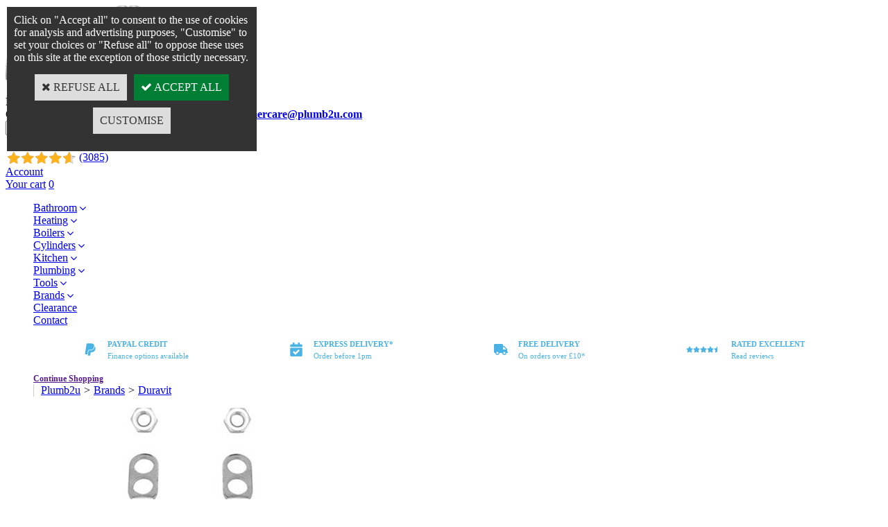

--- FILE ---
content_type: text/html
request_url: https://www.plumb2u.com/duravit-half-pillar-mounting-0055030000-c2x37409081
body_size: 32651
content:
<!DOCTYPE html>
<html>
<head>
<meta name="generator" content="Oxatis (www.oxatis.com)" />
<meta http-equiv="Content-Type" content="text/html; charset=ISO-8859-1" />
<meta http-equiv="Content-Language" content="en" />
<title>Duravit Half-pillar mounting 0055030000</title>
<meta name="description" content="Buy Duravit Half-pillar mounting 0055030000 online from Plumb2u. Shop now! &amp;#9989; Free delivery on orders over &#163;10" />
<meta name="keywords" content="Duravit Half-pillar mounting 0055030000" />
<meta name="robots" content="index, follow, all" />
<meta http-equiv="Pragma" content="no-cache" />
<meta http-equiv="Expires" content="-1" />

<meta property="og:image" content="http://www.plumb2u.com/Files/122267/Img/20/S003009A-_1.jpg" />
<script>
if ('serviceWorker' in navigator) {
navigator.serviceWorker
.register('/sw.js', {
scope: '/'
})
.then(function(reg) {
if (reg.installing) {
console.warn('[SW] installing');
} else if (reg.waiting) {
console. warn ('[SW] installed');
} else if (reg.active) {
console. warn ('[SW] active');
}
})
.catch(function(error) {
console.error('[SW] Registration failed', error);
});
}
</script>

<link rel="canonical" href="https://www.plumb2u.com/duravit-half-pillar-mounting-0055030000-c2x37409081" /><link rel="StyleSheet" type="Text/css" href="Css/shared.css?v=51">
<link rel="StyleSheet" type="Text/css" href="DesignCss/bootstrap-grid.css?v=6.8">
<link id="-main-css-" rel="StyleSheet" type="Text/css" href="DesignCss/258000/193/style.css?v=2025.2.14-10.47.8">
<style type="text/css">IMG.BlackBox { border-color: #000000; }</style>
<script type="text/javascript" src="javascript/oxratingcertificate.asp"></script>
<script type="text/javascript" data-type="frontend-config">
window.oxInfos = {
	oxADContext : 0,
	oxCurrency : {mainFormat:"&pound;&nbsp;#",decSep:".",thousandsSep:",",taxMode:0,code:826},
	oxLang : 1,
	oxUser : null,
	oxAccid: 122267,
	oxCart: {
		total: 0,
		qty: 0,
		subTotalNet: 0,
		shippingOffered: 1
	},
	oxPriceConf: {
		priceIdx: null,
		vatMode: null,
		ecopartMode: null,
		ecopartAmount: 0,
		taxEngine: 0
	},
	oxProps: {
		allowCreation: true,
		decimalQty: false,
		decimalPlaces: 5
	}
};
</script>
<script type="text/javascript" data-type="frontend-frontAPI">
window.oxInfos = window.oxInfos || {};
window.oxInfos.corePublicPath = '/frontend/frontAPI/';
</script>
<script type="text/javascript" src="/frontend/frontAPI/frontAPI-es6.js?hash=3ded44ea47e09e1d31d3"></script>
<meta name="google-site-verification" content="cXpQsD_6nQpOSh1TIec9_oZMCTm7X-hMdchy2jIq5D8"/>
<meta name="google-site-verification" content="pOEIdo6bkqaADv94WVrGiVJz0NH0r24DfnqR_m9D5kI"/>
<meta name="google-site-verification" content="pBcDHFdQQuwg_PnXDsWki37bVA82-QHcZwcQLZft8f4"/>

<script type="text/javascript" data-type="frontend-config">
window.name = "NG_DEFER_BOOTSTRAP!";
window.appDependencies = ['oxFramework'];
window.appConfig = window.appConfig||{};
window.oxAppsConfig = {};
window.oxModulesToLoad = [];
</script>
<link rel="StyleSheet" href="/frontend/angular-1.3.15/css/oxApps.css?v=2.152.7">
<script type="text/javascript" src="/frontend/angular-1.3.15/angularFramework.js?v=2.152.7"></script>
<script type="text/javascript" src="/frontend/angular-1.3.15/i18n/angular-locale_en-gb.js"></script>
<!-- ## APPSCORE V2 - trouble [dsc] ## -->
<script>

</script>
<script type="text/javascript" src="/frontend/scripts/oxCart6App/oxCart6App.js"></script>
<script type="text/javascript">
</script>
<!-- ## APPSCORE V2 ## -->
<script type="text/javascript">
</script>
<script type="text/javascript">
</script>

<script src="/frontend/angular-1.3.15/baseApp.js?v=2.152.7"></script>
<script type="text/javascript" src="/files/122267/Cfg/Appscfg-L1.js?v=2026-1-18-2&w=152026122038PM"></script>

<!-- SITE ICON DON'T DELETE -->
<link rel="shortcut icon" href="/Files/122267/Img/15/favicon.png"> <meta name="google-site-verification" content="cXpQsD_6nQpOSh1TIec9_oZMCTm7X-hMdchy2jIq5D8" />
<!-- Global site tag (gtag.js) - Google Ads: 720456784 -->
<script async src="https://www.googletagmanager.com/gtag/js?id=AW-720456784"></script>
<script>
  window.dataLayer = window.dataLayer || [];
  function gtag(){dataLayer.push(arguments);}
  gtag('js', new Date());

  gtag('config', 'AW-720456784');
</script>

<script type="application/ld+json">
{
  "@context": "https://schema.org/",
  "@type": "WebSite",
  "name": "Plumb2u",
  "url": "https://www.plumb2u.com",
  "description": "Buy Toilet Cistern Replacement Parts from Plumb2u. We offer a wide range of toilet system parts &#8203;intended for both DIY individuals & plumbing professionals.",
  "potentialAction": {
    "@type": "SearchAction",
    "target": "https://www.plumb2u.com{search_term_string}",
    "query-input": "required name=search_term_string"
  }
}
</script>

<script type="application/ld+json">

{
  "@context": "https://schema.org",
  "@type": "LocalBusiness",
  "name": "Plumb2u",
  "image": "https://www.plumb2u.com/Files/122267/Img/03/Plumb2u-logo-2019.png",
  "@id": "",
  "url": "https://www.plumb2u.com/",
  "telephone": "+44 (0)3300 535899",
  "address": {
    "@type": "PostalAddress",
    "streetAddress": "Unit 1 Epsom Business Park",
    "addressLocality": "Epsom",
    "postalCode": "KT17 1JF",
    "addressCountry": "GB"
  },
  "geo": {
    "@type": "GeoCoordinates",
    "latitude": 51.3425119,
    "longitude": -0.2585541
  },
  "openingHoursSpecification": {
    "@type": "OpeningHoursSpecification",
    "dayOfWeek": [
      "Monday",
      "Tuesday",
      "Wednesday",
      "Thursday",
      "Friday"
    ],
    "opens": "09:00",
    "closes": "16:00"
  },
  "sameAs": [
    "https://www.facebook.com/plumb2u/",
    "https://twitter.com/plumb2u_",
    "https://www.instagram.com/plumb2u/"
  ]
}

</script>
<!-- <script>
!function(f,b,e,v,n,t,s)
{if(f.fbq)return;n=f.fbq=function(){n.callMethod?
n.callMethod.apply(n,arguments):n.queue.push(arguments)};
if(!f._fbq)f._fbq=n;n.push=n;n.loaded=!0;n.version='2.0';
n.queue=[];t=b.createElement(e);t.async=!0;
t.src=v;s=b.getElementsByTagName(e)[0];
s.parentNode.insertBefore(t,s)}(window, document,'script',
'https://connect.facebook.net/en_US/fbevents.js');
fbq('init', '2420064618285618');
fbq('track', 'PageView');
</script> -->

<noscript><img height="1" width="1" style="display:none"
src="https://www.facebook.com/tr?id=2420064618285618&ev=PageView&noscript=1"
/></noscript>

<script type='text/javascript'>
window.__lo_site_id = 226277;

	(function() {
		var wa = document.createElement('script'); wa.type = 'text/javascript'; wa.async = true;
		wa.src = 'https://d10lpsik1i8c69.cloudfront.net/w.js';
		var s = document.getElementsByTagName('script')[0]; s.parentNode.insertBefore(wa, s);
	  })();
	</script>

 <script>(function(w,d,t,r,u){var f,n,i;w[u]=w[u]||[],f=function(){var o={ti:"17433904"};o.q=w[u],w[u]=new UET(o),w[u].push("pageLoad")},n=d.createElement(t),n.src=r,n.async=1,n.onload=n.onreadystatechange=function(){var s=this.readyState;s&&s!=="loaded"&&s!=="complete"||(f(),n.onload=n.onreadystatechange=null)},i=d.getElementsByTagName(t)[0],i.parentNode.insertBefore(n,i)})(window,document,"script","//bat.bing.com/bat.js","uetq");
</script>

<meta name="msvalidate.01" content="80A506585411F6AD582BC32DC3513595" />

<script id="mcjs">!function(c,h,i,m,p){m=c.createElement(h),p=c.getElementsByTagName(h)[0],m.async=1,m.src=i,p.parentNode.insertBefore(m,p)}(document,"script","https://chimpstatic.com/mcjs-connected/js/users/c8b1b7378e05ed133220a5fe7/ada4b4aaef240279813471e0b.js");</script>


<!--  APP stickers -->

<style>
.c-app-preview-sticker--type-sticker .c-app-preview-sticker__value-img {
    max-height: 80px !important;
}
</style><script type="text/javascript" src="/Files/15269/cellUniformizer.js"></script>
<script src='/frontend/angular-1.3.15/modules/coolPopup/coolPopup.js'></script>

<script type="text/javascript">
$(function(){
$('#poweredby').insertAfter($('.ox-image.ox-align-left.webadapt')); //Insère avant le contenant;
	$('.c-ox-product-detail__attachement').insertBefore($('.c-app-addl-info-form')); //Insère avant le contenant;
})
</script>

<script>
	window.appConfig.customDev={
		// display countdown ? true or false
		countdown:false,
		// the closing hour(24) for next day delivery
		hour: 13,
		// Internal names of pickup points characteristics
		pickups: ['MPU', 'LPU', 'BPU','PTUPU', 'FUPU', 'HWPU2','KTPU','STPU','WDPU','WWPU']
	}
</script>

<!-- CSS -->
<link rel="StyleSheet" type="Text/css" href="/frontend/Files/122267/v2.4/frontend/css/app.min.css">

<!-- JS -->
<script src="/frontend/Files/122267/v2.4/frontend/app.js"></script> 


<script id="mcjs">!function(c,h,i,m,p){m=c.createElement(h),p=c.getElementsByTagName(h)[0],m.async=1,m.src=i,p.parentNode.insertBefore(m,p)}(document,"script","https://chimpstatic.com/mcjs-connected/js/users/c8b1b7378e05ed133220a5fe7/ada4b4aaef240279813471e0b.js");</script>

<script type="application/ld+json">
{
  "@context": "https://schema.org",
  "@type": "FAQPage",
  "mainEntity": [{
    "@type": "Question",
    "name": "I have attempted installation. Can I return my goods?",
    "acceptedAnswer": {
      "@type": "Answer",
      "text": "Unfortunately not. Though if you have installed the goods and they are faulty, please contact us."
    }
  },{
    "@type": "Question",
    "name": "I am outside my returns window. Can I return my goods?",
    "acceptedAnswer": {
      "@type": "Answer",
      "text": "Unfortunately not."
    }
  },{
    "@type": "Question",
    "name": "I received the wrong item. How can I return it?",
    "acceptedAnswer": {
      "@type": "Answer",
      "text": "Contact us by email with the order number, the product ordered and the item received and we will provide you with all instructions to sort it out."
    }
  }]
}
</script>
<script type="text/javascript"> (function(c,l,a,r,i,t,y){ c[a]=c[a]||function(){(c[a].q=c[a].q||[]).push(arguments)}; t=l.createElement(r);t.async=1;t.src="https://www.clarity.ms/tag/"+i; y=l.getElementsByTagName(r)[0];y.parentNode.insertBefore(t,y); })(window, document, "clarity", "script", "lcixztywsy"); </script>

<script type="text/javascript">
	window.oxInfos=window.oxInfos||{};
	window.oxInfos.serverDatetime = '1/18/2026 3:02:29 AM';
	window.oxInfos.domain = 'https://www.plumb2u.com';
	window.oxInfos.oxProps=window.oxInfos.oxProps||{};
	window.oxInfos.oxProps.loginByCode=0;
	;

window.oxInfos=window.oxInfos||{};
window.oxInfos.oxUserAgent={mac_os:"intel mac os x 10_15_7",macintosh:"intel mac os x 10_15_7",chrome:"131",ecmascript6:true};
window.oxInfos=window.oxInfos||{};window.oxInfos.oxEnv=window.oxInfos.oxEnv||{};
window.oxInfos.oxEnv.current={platform:'frontoffice'};
window.oxInfos.oxEnv.frontoffice='prod';
window.oxInfos.oxEnv.mobile='prod';
window.oxInfos.oxEnv.admin='prod';
window.oxInfos.oxEnv.apps='prod';
window.oxInfos.oxEnv.framework='prod';
window.oxInfos.oxEnv.dev='prod';
window.oxInfos.oxEnv.api='prod';
window.oxInfos.oxEnv.sw='prod';

document.cookie = "TestCookie=1" ;
if (document.cookie == "") window.location = "BrowserError.asp?ErrCode=1" ;
else document.cookie = 'TestCookie=; expires=Thu, 01 Jan 1970 00:00:00 GMT';
function PGFOnLoad() {
	if (typeof(OxPGFOnLoad) != "undefined") OxPGFOnLoad();
	if (typeof(OxBODYOnLoad) != "undefined") OxBODYOnLoad();
}
var OxLangID = 1 ;
</script>
<noscript><center><a href="BrowserError.asp?ErrCode=2&amp;LangID=1" rel="nofollow"><img src="Images/PGFJSErrL1.gif" border="0" alt="Err"></a><br/><br/></center></noscript>
<script>window.arrayGTM = window.arrayGTM || [];window.arrayGTM.push('GTM-TSKJ29T', 'GTM-M9CGH6P');</script>
<script src="/frontend/scripts/core/gtag.min.js" defer="true"></script>
</head>
<body onload="PGFOnLoad()" class="PB">
<script type="text/javascript" src="HLAPI.js"></script>
<script type="text/javascript">
function SubmitAction( nActionID, strFormAction, nValidate, nSkipSubmit, nSkipReturn ) {
	var bResult = true ;
	if (nActionID != null) document.MForm.ActionID.value = nActionID ;
	if ((strFormAction != null) && (strFormAction != "")) document.MForm.action= strFormAction ;
	if ( nValidate ) bResult = ValidateMForm();
	if ( nSkipSubmit == null ) nSkipSubmit = 0 ;
	if ( bResult && (nSkipSubmit == 0) ) document.MForm.submit();
	if ( nSkipReturn == 1 )
		return ;
	else
		return( bResult );
}
</script> 

<script language="javascript" src="WindowAPI.js"></script>
<form style="margin-bottom:0" name="PdtForm" method="GET" action="">
<input type="hidden" name="ItmID" value="0">
<input type="hidden" name="XMLOpt1" value="-1">
<input type="hidden" name="XMLOpt2" value="-1">
<input type="hidden" name="RelatedPdtIDs" value="">
<input type="hidden" name="PackagingID" value="">
</form>
<script language="javascript">
	function GetCtrlValue(objCtrl, varDefaultValue) {
		var nResult = varDefaultValue;
		switch (objCtrl.nodeName) {
			case 'SELECT':
				nResult = objCtrl.selectedIndex;
				break;
			case undefined:
				var nItemCount = objCtrl.length;
				if (nItemCount != null)
					for (var nIdx = 0; nIdx < nItemCount; nIdx++)
						if (objCtrl[nIdx].checked) {
							nResult = nIdx;
							break;
						}
				break;
		}
		return nResult;
	}

	function GetRelatedProducts() {
		var strResult = "", strSep = "";
		var objForm = document.MForm;
		for (var i = 0; i < objForm.elements.length; i++) {
			var e = objForm.elements[i];
			if (e.type == 'checkbox')
				if (e.checked)
					if (e.name == "OxRelatedPdt") {
						strResult = strResult + strSep + e.value;
						strSep = ","
					}
		}
		return strResult;
	}

	function PostFormData(bCustomHandlerOk, nProductID, strFormAction, strCanonicalUrl) {
		var bResult = false, objCtrl, nXMLOpt1 = -1, nXMLOpt2 = -1, strRelatedPdtIDs, strURLParams, nPackagingID;

		objCtrl = document.MForm["XMLOpt1"];
		if (objCtrl) nXMLOpt1 = GetCtrlValue(objCtrl, 0);
		objCtrl = document.MForm["XMLOpt2"];
		if (objCtrl) nXMLOpt2 = GetCtrlValue(objCtrl, 0);
		strRelatedPdtIDs = GetRelatedProducts();
		objCtrl = document.MForm["PackagingID"];
		if (objCtrl) nPackagingID = parseInt(objCtrl.value, 10);

		if (bCustomHandlerOk) {
			if (window.OxAddToCart) {
				strURLParams = "ItmID=" + nProductID + (nXMLOpt1 >= 0 ? "&XMLOpt1=" + nXMLOpt1 : "") + (nXMLOpt2 >= 0 ? "&XMLOpt2=" + nXMLOpt2 : "");
				strURLParams += (strRelatedPdtIDs.length > 0 ? "&RelatedPdtIDs=" + strRelatedPdtIDs : "");
				strURLParams += (nPackagingID != undefined ? "&PackagingID=" + nPackagingID : "");
				bResult = OxAddToCart(nProductID, strURLParams);
			}
		}
		if (!bResult) {
			//alert( nXMLOpt1 + ' ' + nXMLOpt2 );
			if (strCanonicalUrl) {
				document.PdtForm.action = strCanonicalUrl;
				document.PdtForm.removeChild(document.PdtForm["ItmID"]);
			} else {
				document.PdtForm.action = strFormAction;
				document.PdtForm["ItmID"].value = nProductID;
			}
			document.PdtForm["XMLOpt1"].value = nXMLOpt1;
			document.PdtForm["XMLOpt2"].value = nXMLOpt2;
			document.PdtForm["RelatedPdtIDs"].value = strRelatedPdtIDs;
			if (nPackagingID != undefined) document.PdtForm["PackagingID"].value = nPackagingID;
			document.PdtForm.submit();
		}
	}
	function ViewOption(nPdtOptID, url) {
		PostFormData(false, nPdtOptID, "PBSCProduct.asp", url);
	}
	function AddToCart(nPdtOptID) {
		PostFormData(true, nPdtOptID, "PBShoppingCart.asp");
	}
	function OnChooseOption(url, idx, optionValueID, name) {
		document.MForm["PDTOPTVALUEID" + idx].value = optionValueID;
		document.MForm["PDTOPTVALUENAME" + idx].value = name;
		OnChangeOption(url);
	}
	function OnChangeOption(url, cbIdx) {
		var nOptIdx, objSelect, strValues = "", strSep = "", nCurIdx;
		for (nOptIdx = 0; nOptIdx < 3; nOptIdx++) {
			objSelect = document.MForm["PDTOPTVALUEID" + nOptIdx];
			if (objSelect && objSelect.type == 'hidden') {
				strValues = strValues + strSep + document.MForm["PDTOPTVALUENAME" + nOptIdx].value;
				strSep = "]|["
			}
			else if (objSelect) {
				nCurIdx = objSelect.selectedIndex;
				if (nCurIdx >= 0) {
					strValue = objSelect.options[nCurIdx].text;
					if (cbIdx == nOptIdx) {
						var optionUrl = objSelect.options[nCurIdx].getAttribute('url');
						if (optionUrl && optionUrl.length > 0) url = optionUrl;
					}
					strValues = strValues + strSep + strValue;
					strSep = "]|["
				}
			}
		}
		document.MForm["HVOptSelected"].value = strValues;
		if (url)
			document.MForm.action = url;
		SubmitAction( 1);
	}
	function OnChangePackaging() {
		SubmitAction(2);
	}
</script>
<script src="https://www.paypal.com/sdk/js?client-id=ASkuZJblEQyul2ulm2LDp20LadLMGR6nwWLwleHarKMmtwYweXq3mjFLdnjZ0iJ9Z-xOsefLlJH5b3Qn&currency=GBP&merchant-id=ZCREKQ6369THA&components=messages"  data-partner-attribution-id="Oxatis_Cart_PPCP"></script>
<div id="maincontainer" class="sccatalog itemdetail is-template">

	<div id="headercontainer">
		<div id="headerarea">
<div class="header-main__container">
		<div class="container--content-width header-main__inner">
			<div class="containt--header-height l-ox-grid l-ox-grid--bleed l-ox-grid--justify-space-between l-ox-grid--align-center">

				<div class="l-ox-grid__col-auto header-logo__container">
					<div class="header-logo__inner"><a href="/"><img src="Files/122267/Img/03/Plumb2u-logo-2019.png"/></a></div>
					<span>Plumbing and heating supplies for everyone</span>
				</div>



				<div class="l-ox-grid__col header-shop-search__container">

					<div class="header-shop-search__inner">
						<span id="cust-serv"><span id="hide"><span id="hide">CUSTOMER SERVICE:</span> <b><a href="tel:+443300535899"> +44 (0)3300 535899</a>  //  <a href="mailto:customercare@plumb2u.com?Subject=Customer%20Service%20Inquiry" target="_top">customercare@plumb2u.com</a></b></span></span>						<div id="headerSearchBlock" class="header-search-block--shopping-cart"><form action="PBSearch.asp" method="get" name="headerSearch"><input type="hidden" name="ActionID" value="1"><input type="hidden" name="CCode" value="2"><input type="hidden" name="ShowSMImg" value="1"><input type="text" onfocus="this.value='';" id="headerSearchText" name="SearchText" class="searchtext" value="Search..." size="18"><button class="blockbtn" type="submit"><span>OK</span></button></form></div></div>
				</div>
	
				<div class="l-ox-grid__col-auto header-user-menu__container">
					<div id="OxSiteRating" class="OxSiteRating"></div>
					
					<div class="l-ox-grid l-ox-grid__col-auto l-ox-grid--bleed l-ox-grid--justify-end header-user-menu__inner">

						<div class="l-ox-grid__col-auto header-account__container">
							<div class="header-account__inner"><a class="accountLink" href="PBUserLogin.asp?CCode=33"><span>Account</span></a></div>
						</div>
						<div class="l-ox-grid__col-auto header-shop-cart__container">

							<div id="headerInfoCart" class="header-shop-cart__inner">
									 <a class="cartLink" href="PBShoppingCart.asp?PBMInit=1"><span>Your cart</span></a>
									 <a href="/PBShoppingCart.asp?PBMInit=1" class="header-shop-cart__shop-cart">
										 
									   			<span id="cartItems" class="header-shop-cart__qty">0</span>
									  			<!--<span class="cartPrice header-shop-cart__price">&pound;&nbsp;0.00</span>-->
										
									 </a>
							</div>

						</div>
					</div>
				</div>
			</div>
		</div>
</div>
<div id="headermenu"><ul id="hmenu"><li class="begin">&nbsp;</li><li class="mititle" id="pmenu3313356" onmouseover="OxMenu('menu3313356',true)" onmouseout="OxMenu('menu3313356',false)"><a class="menu" id="amenu3313356" href="bathroom-c102x3076430">Bathroom</a><div><ul class="submenu" id="menu3313356" onmouseover="OxSubMenu(this,true)" onmouseout="OxSubMenu(this,false)"><li class="begin">&nbsp;</li><li class="mititle"><a class="menu" href="showering-c102x3076432">Showering</a></li><li class="mitext menusep"><a class="menu" href="mixer-showers-c102x3772915">Mixer Showers</a></li><li class="mitext menusep"><a class="menu" href="power-showers-c102x3776464">Power Showers</a></li><li class="mitext menusep"><a class="menu" href="digital-showers-c102x3776465">Digital Showers</a></li><li class="mitext menusep"><a class="menu" href="electric-showers-uk-c102x3076525">Electric Showers</a></li><li class="mitext menusep"><a class="menu" href="smart-showers-c102x3776466">Smart Showers</a></li><li class="mitext menusep"><a class="menu" href="shower-valves-c102x4351295">Shower Valves</a></li><li class="mitext menusep"><a class="menu" href="shower-and-bath-wastes-c102x3776463">Shower & Bath Wastes</a></li><li class="mitext menusep"><a class="menu" href="shower-accessories-c102x3705227">Shower Accessories</a></li><li class="mitext menusep"><a class="menu" href="shower-spares-c102x3732247">Shower Spares</a></li><li class="mititle menusep"><a class="menu" href="baths-c102x4339616">Baths</a></li><li class="mititle menusep"><a class="menu" href="furniture-c102x4335932">Bathroom Furniture</a></li><li class="mititle menusep"><span>Mirrors</span></li><li class="mitext menusep"><a class="menu" href="mirrors-c102x3812428">Bathroom Mirrors</a></li><li class="mitext menusep"><a class="menu" href="cabinets-c102x4277427">Mirror Cabinets</a></li><li class="mititle menusep"><a class="menu" href="basins-c102x4339618">Basins</a></li><li class="misep"></li><li class="mititle"><a class="menu" href="bathroom-taps-c102x3076431">Bathroom Taps</a></li><li class="mitext menusep"><a class="menu" href="basin-mixer-taps-c102x3076440">Basin Mixer Taps</a></li><li class="mitext menusep"><a class="menu" href="tall-basin-mixer-taps-c102x3776470">Tall Basin Mixer Taps</a></li><li class="mitext menusep"><a class="menu" href="basin-pillar-taps-c102x3776471">Basin Pillar Taps</a></li><li class="mitext menusep"><a class="menu" href="basin-monoblock-taps-c102x3937779">Basin Monoblock Taps</a></li><li class="mitext menusep"><a class="menu" href="bath-filler-mixer-taps-c102x3076441">Bath Filler Mixer Taps</a></li><li class="mitext menusep"><a class="menu" href="bath-shower-mixer-taps-c102x3776472">Bath Shower Mixer Taps</a></li><li class="mitext menusep"><a class="menu" href="bath-pillar-taps-c102x3776473">Bath Pillar Taps</a></li><li class="mitext menusep"><a class="menu" href="bath-spout-c102x4340412">Bath Spout</a></li><li class="mitext menusep"><a class="menu" href="bidet-taps-c102x3076444">Bidet Taps</a></li><li class="mitext menusep"><a class="menu" href="basin-wastes-c102x3776474">Basin Wastes</a></li><li class="mitext menusep"><a class="menu" href="tap-spares-c102x3706996">Tap Spares</a></li><li class="mispacer"></li><li class="mititle menusep"><a class="menu" href="assisted-living-c102x4244332">Assisted Living</a></li><li class="mitext menusep"><a class="menu" href="grab-rails-c102x4244335">Grab Rails</a></li><li class="mitext menusep"><a class="menu" href="support-rails-c102x4244333">Support Rails</a></li><li class="mitext menusep"><a class="menu" href="shower-seats-c102x4244336">Shower Seats</a></li><li class="misep"></li><li class="mititle"><a class="menu" href="toilets-c102x3076434">Toilets</a></li><li class="mitext menusep"><a class="menu" href="back-to-wall-toilets-c102x4349754">Back to Wall Toilets</a></li><li class="mitext menusep"><a class="menu" href="close-coupled-toilet-c102x4339619">Close Coupled Toilet</a></li><li class="mitext menusep"><a class="menu" href="rimless-toilets-c102x4228592">Rimless Toilets</a></li><li class="mitext menusep"><a class="menu" href="wall-hung-toilet-c102x4339617">Wall Hung Toilets</a></li><li class="mitext menusep"><a class="menu" href="concealed-cisterns-and-buttons-c102x3706998">Concealed Cisterns and Buttons</a></li><li class="mitext menusep"><a class="menu" href="wc-frames-and-plates-c102x3706997">WC Frames and Flush Plates</a></li><li class="mitext menusep"><a class="menu" href="toilet-seats-c102x3732251">Toilet Seats</a></li><li class="mitext menusep"><a class="menu" href="toilet-seat-spares-c102x3811253">Toilet Seat Spares</a></li><li class="mitext menusep"><a class="menu" href="cistern-levers-c102x3804676">Cistern Levers</a></li><li class="mitext menusep"><a class="menu" href="urinal-controls-c102x3937781">Urinal Controls</a></li><li class="mispacer"></li><li class="mititle menusep"><a class="menu" href="wet-room-c102x4162285">Wet Room</a></li><li class="mitext menusep"><a class="menu" href="shower-trays-c102x4162286">Shower Trays</a></li><li class="mitext menusep"><a class="menu" href="shower-doors-c102x4272345">Shower Doors</a></li><li class="mitext menusep"><a class="menu" href="bathscreens-c102x4272343">Bathscreens</a></li><li class="mitext menusep"><a class="menu" href="waterproofing-c102x4162287">Waterproofing</a></li><li class="misep"></li><li class="mititle"><a class="menu" href="pumps-c102x3984235">Pumps</a></li><li class="mitext menusep"><a class="menu" href="shower-pumps-c102x3776481">Shower Pumps</a></li><li class="mitext menusep"><a class="menu" href="mains-pumps-c102x3982074">Water Booster Pumps</a></li><li class="mitext menusep"><a class="menu" href="accumalator-tanks-c102x3982075">Accumulator Tanks</a></li><li class="mitext menusep"><a class="menu" href="surface-pumps-c102x4405854">Surface Pumps</a></li><li class="mitext menusep"><a class="menu" href="submersible-pumps-c102x4071509">Submersible Pumps</a></li><li class="mitext menusep"><a class="menu" href="lifting-stations-c102x4405857">Lifting Stations</a></li><li class="mitext menusep"><a class="menu" href="water-tanks-c102x4399353">Water Tanks</a></li><li class="mitext menusep"><a class="menu" href="pump-accessories-c102x3982077">Pump Accessories</a></li><li class="mispacer"></li><li class="mititle menusep"><a class="menu" href="macerators-c102x3783675">Macerators</a></li><li class="mispacer"></li><li class="mititle menusep"><a class="menu" href="bathroom-accessories-c102x3776480">Accessories</a></li><li class="mitext menusep"><a class="menu" href="towel-rings-c102x3793581">Towel Rings and Hangers</a></li><li class="mitext menusep"><a class="menu" href="toilet-roll-holders-c102x3777066">Toilet Roll Holders</a></li><li class="mitext menusep"><a class="menu" href="soap-dishes-c102x3777065">Soap Accessories</a></li><li class="mitext menusep"><a class="menu" href="toilet-brush-c102x4309595">Toilet Brush</a></li><li class="mitext menusep"><a class="menu" href="tumbler-c102x4309594">Tumbler</a></li><li class="mispacer"></li><li class="mititle menusep"><a class="menu" href="bathroom-cleaning-chemicals-c102x4296830">Bathroom Cleaning Chemicals</a></li><li class="misep"></li><li class="end">&nbsp;</li></ul></div></li><li class="mititle menusep" id="pmenu3313363" onmouseover="OxMenu('menu3313363',true)" onmouseout="OxMenu('menu3313363',false)"><a class="menu" id="amenu3313363" href="heating-c102x3678829">Heating</a><div><ul class="submenu" id="menu3313363" onmouseover="OxSubMenu(this,true)" onmouseout="OxSubMenu(this,false)"><li class="begin">&nbsp;</li><li class="mititle"><a class="menu" href="boilers-c102x3817830">Boilers</a></li><li class="mitext menusep"><a class="menu" href="electric-boilers-c102x4053522">Electric Boilers</a></li><li class="mitext menusep"><a class="menu" href="gas-boilers-c102x4053523">Gas Boilers</a></li><li class="mitext menusep"><a class="menu" href="boiler-flues-and-accessories-c102x4003118">Flues and Accessories</a></li><li class="mitext menusep"><a class="menu" href="boiler-spares-c102x4405355">Boiler Spares</a></li><li class="mititle menusep"><a class="menu" href="hot-water-cylinders-c102x4080920">Hot Water Cylinders</a></li><li class="mitext menusep"><a class="menu" href="unvented-cylinders-c102x4080923">Unvented Cylinders</a></li><li class="mitext menusep"><a class="menu" href="vented-cylinders-c102x4080921">Vented Cylinders</a></li><li class="mitext menusep"><a class="menu" href="heat-pump-cylinders-c102x4255346">Heat Pump Cylinders</a></li><li class="mispacer"></li><li class="mititle menusep"><a class="menu" href="heat-pump-c102x4311889">Heat Pumps</a></li><li class="mitext menusep"><a class="menu" href="heat-pump-accessories-c102x4396613">Heat Pump Accessories</a></li><li class="mititle menusep"><a class="menu" href="water-treatments-central-heating-filters-c102x3546608">Filters & Water Treatments</a></li><li class="mitext menusep"><a class="menu" href="powerflushing-c102x4371115">Powerflushing</a></li><li class="mitext menusep"><a class="menu" href="boiler-filters-c102x3672625">Boiler Filters</a></li><li class="mitext menusep"><a class="menu" href="boiler-filter-spares-c102x4123256">Boiler Filter Spares</a></li><li class="mitext menusep"><a class="menu" href="central-heating-chemicals-c102x3776623">Central Heating Chemicals</a></li><li class="mitext menusep"><a class="menu" href="scale-reducers-c102x4396224">Compression & Push Fit Scale Reducers</a></li><li class="mitext menusep"><a class="menu" href="water-health-check-c102x3776624">Water Health Check</a></li><li class="mititle menusep"><a class="menu" href="heating-pumps-c102x3776311">Central Heating Pumps</a></li><li class="misep"></li><li class="mititle"><a class="menu" href="heating-controls-c102x3078801">Heating Controls</a></li><li class="mitext menusep"><a class="menu" href="wireless-room-thermostats-c102x3078805">Wireless (RF) Programmable Thermostats</a></li><li class="mitext menusep"><a class="menu" href="programmable-thermostats-c102x3078804">Hard-Wired Programmable Thermostats</a></li><li class="mitext menusep"><a class="menu" href="digital-room-thermostats-c102x3078809">Digital Thermostats</a></li><li class="mitext menusep"><a class="menu" href="analogue-room-thermostats-c102x3078808">Analogue Thermostats</a></li><li class="mitext menusep"><a class="menu" href="programmers-and-time-switches-c102x3776615">Programmers & Time Switches</a></li><li class="mitext menusep"><a class="menu" href="immersion-heater-controllers-c102x4344783">Immersion Heater Controllers</a></li><li class="mitext menusep"><a class="menu" href="frost-thermostats-c102x3776616">Frost Thermostats</a></li><li class="mitext menusep"><a class="menu" href="smart-heating-controls-c102x3078802">Smart Heating Controls</a></li><li class="mitext menusep"><a class="menu" href="underfloor-heating-c102x3801960">Underfloor Heating Controls</a></li><li class="mitext menusep"><a class="menu" href="cylinder-and-pipe-thermostats-c102x3778049">Cylinder & Pipe Thermostats</a></li><li class="mitext menusep"><a class="menu" href="boiler-controls-c102x3078803">Boiler Controls</a></li><li class="mitext menusep"><a class="menu" href="motorised-valves-c102x3078810">Motorised Valves</a></li><li class="misep"></li><li class="mititle"><a class="menu" href="heating-controls-c102x3078801">Heating Controls</a></li><li class="mitext menusep"><a class="menu" href="thermostatic-radiator-valves-c102x3078824">Thermostatic Rad Valves</a></li><li class="mitext menusep"><a class="menu" href="manual-rad-valves-c102x3811615">Manual Rad Valves</a></li><li class="mitext menusep"><a class="menu" href="prv-auto-by-pass-valves-c102x3078823">PRV & Auto By-Pass Valves</a></li><li class="mitext menusep"><a class="menu" href="wiring-centres-c102x3775417">Wiring Centres</a></li><li class="mitext menusep"><a class="menu" href="radiator-controller-c102x3925835">Radiator Controller</a></li><li class="mitext menusep"><a class="menu" href="heating-control-packs-c102x3220540">Heating Control Packs</a></li><li class="mititle menusep"><a class="menu" href="heating-accessories-c102x3915709">Heating Accessories</a></li><li class="mititle menusep"><a class="menu" href="underfloor-heating-c102x3801960">Underfloor Heating</a></li><li class="mitext menusep"><a class="menu" href="underfloor-heating-controls-c102x3907534">Underfloor Heating Controls</a></li><li class="mitext menusep"><a class="menu" href="underfloor-heating-pipes-and-fittings-c102x3886761">Underfloor Heating Pipes and Fittings</a></li><li class="mitext menusep"><a class="menu" href="underfloor-heating-panels-and-fittings-c102x3907533">Underfloor Heating Panels and Fittings</a></li><li class="mitext menusep"><a class="menu" href="manifolds-and-accessories-c102x3886760">Manifolds & Accessories</a></li><li class="mitext menusep"><a class="menu" href="underfloor-heating-packs-c102x3886765">Underfloor Heating Packs</a></li><li class="mitext menusep"><a class="menu" href="underfloor-heating-accessories-c102x3886764">Underfloor Heating Accessories</a></li><li class="misep"></li><li class="mititle"><a class="menu" href="radiators-c102x4139554">Radiators & Towel Rails</a></li><li class="mitext menusep"><a class="menu" href="central-heating-radiators-c102x4139555">Heating Radiators</a></li><li class="mitext menusep"><a class="menu" href="column-radiators-c102x4139921">Column Radiators</a></li><li class="mitext menusep"><a class="menu" href="flat-panel-radiators-c102x4139876">Flat Panel Radiators</a></li><li class="mitext menusep"><a class="menu" href="heated-towel-rails-c102x4144376">Heated Towel Rails</a></li><li class="mitext menusep"><a class="menu" href="vertical-radiators-c102x4139922">Vertical Radiators</a></li><li class="mitext menusep"><a class="menu" href="heating-panels-c102x4253284">Heating Panels</a></li><li class="mititle menusep"><a class="menu" href="fires-stoves-c102x4112405">Fires & Stoves</a></li><li class="mitext menusep"><a class="menu" href="electric-fires-c102x4112406">Electric Fires</a></li><li class="mitext menusep"><a class="menu" href="gas-fires-c102x4112408">Gas Fires</a></li><li class="mitext menusep"><a class="menu" href="stoves-c102x4112409">Stoves</a></li><li class="mitext menusep"><a class="menu" href="fire-surrounds-c102x4116325">Fire Surrounds</a></li><li class="mititle menusep"><a class="menu" href="electric-water-heaters-c102x3078828">Electric Water Heaters</a></li><li class="mitext menusep"><a class="menu" href="boiling-water-dispensers-c102x3078833">Boiling Water Dispensers</a></li><li class="mitext menusep"><a class="menu" href="instantaneous-water-heaters-c102x3078832">Instantaneous Water Heaters </a></li><li class="mitext menusep"><a class="menu" href="unvented-water-heaters-c102x3078829">Unvented Water Heaters</a></li><li class="mitext menusep"><a class="menu" href="vented-water-heaters-c102x3078830">Vented Water Heaters</a></li><li class="mitext menusep"><a class="menu" href="point-of-use-water-heaters-c102x3776626">Point of Use Water Heaters</a></li><li class="mitext menusep"><a class="menu" href="water-heaters-accessories-c102x3202033">Water Heater Accessories</a></li><li class="misep"></li><li class="mititle"><span>Featured Brand:</span></li><li class="miimg col-size-20"><a class="menu" href="eph-controls-c102x4274975"><img src="Files/122267/Img/24/EPH-menu2.png"/></a></li><li class="end">&nbsp;</li></ul></div></li><li class="mititle menusep" id="pmenu4546025" onmouseover="OxMenu('menu4546025',true)" onmouseout="OxMenu('menu4546025',false)"><a class="menu" id="amenu4546025" href="boilers-c102x3817830">Boilers</a><div><ul class="submenu" id="menu4546025" onmouseover="OxSubMenu(this,true)" onmouseout="OxSubMenu(this,false)"><li class="begin">&nbsp;</li><li class="mititle"><a class="menu" href="gas-boilers-c102x4053523">Gas Boilers</a></li><li class="mitext menusep"><a class="menu" href="gas-combi-boilers-c102x4053527">Gas Combi Boilers</a></li><li class="mitext menusep"><a class="menu" href="gas-regular-boilers-c102x4053529">Gas Regular Boilers</a></li><li class="mitext menusep"><a class="menu" href="gas-system-boilers-c102x4053528">Gas System Boilers</a></li><li class="misep"></li><li class="mititle"><a class="menu" href="electric-boilers-c102x4053522">Electric Boilers</a></li><li class="mitext menusep"><a class="menu" href="electric-combi-boilers-c102x4053524">Electric Combi Boilers</a></li><li class="mitext menusep"><a class="menu" href="electric-regular-boilers-c102x4053526">Electric Regular Boilers</a></li><li class="mitext menusep"><a class="menu" href="electric-system-boilers-c102x4053525">Electric System Boilers</a></li><li class="mitext menusep"><a class="menu" href="all-in-one-electric-boilers-c102x4352278">All in One Electric Boilers</a></li><li class="misep"></li><li class="mititle"><span>Boilers by Brand</span></li><li class="mitext menusep"><a class="menu" href="strom-c102x3908630">Strom</a></li><li class="mitext menusep"><a class="menu" href="trianco-c102x4033548">Trianco</a></li><li class="mitext menusep"><a class="menu" href="vaillant-c102x3805912">Vaillant</a></li><li class="mitext menusep"><a class="menu" href="viessmann-c102x4256059">Viessmann</a></li><li class="mitext menusep"><a class="menu" href="/worcester-bosh-boilers-c112x1285089">Worcester Bosch</a></li><li class="misep"></li><li class="mititle"><a class="menu" href="boiler-flues-and-accessories-c102x4003118">Boiler Flues and Accessories</a></li><li class="mitext menusep"><a class="menu" href="boiler-controls-c102x3078803">Boiler Controls</a></li><li class="mitext menusep"><a class="menu" href="flues-c102x4065329">Flues</a></li><li class="mitext menusep"><a class="menu" href="boiler-filters-c102x4065413">Boiler Filters</a></li><li class="mitext menusep"><a class="menu" href="/boiler-filter-packs-c112x1716908">Boiler Packs</a></li><li class="misep"></li><li class="mititle"><a class="menu" href="boiler-spares-c102x4405355">Boiler Spares</a></li><li class="misep"></li><li class="mititle"><a class="menu" href="worcester-bosch-c102x3793686">Featured Brand:</a></li><li class="miimg"><a class="menu" href="worcester-bosch-c102x3793686"><img src="Files/122267/Img/23/worcester-menu.png"/></a></li><li class="end">&nbsp;</li></ul></div></li><li class="mititle menusep" id="pmenu4546103" onmouseover="OxMenu('menu4546103',true)" onmouseout="OxMenu('menu4546103',false)"><a class="menu" id="amenu4546103" href="hot-water-cylinders-c102x4080920">Cylinders</a><div><ul class="submenu" id="menu4546103" onmouseover="OxSubMenu(this,true)" onmouseout="OxSubMenu(this,false)"><li class="begin">&nbsp;</li><li class="mititle"><a class="menu" href="hot-water-cylinders-c102x4080920">Hot Water Cylinders</a></li><li class="mitext menusep"><a class="menu" href="unvented-cylinders-c102x4080923">Unvented Cylinders</a></li><li class="mitext menusep"><a class="menu" href="vented-cylinders-c102x4080921">Vented Cylinders</a></li><li class="mitext menusep"><a class="menu" href="heat-pump-cylinders-c102x4255346">Heat Pump Cylinders</a></li><li class="mispacer"></li><li class="mititle menusep"><a class="menu" href="tundishes-c102x4401069">Tundishes</a></li><li class="misep"></li><li class="mititle"><span>Cylinders by Brand</span></li><li class="mitext menusep"><a class="menu" href="gledhill-c102x4080922">Gledhill</a></li><li class="mitext menusep"><a class="menu" href="joule-c102x4145502">Joule</a></li><li class="mitext menusep"><a class="menu" href="rm-cylinders-c102x4172733">RM Cylinders</a></li><li class="misep"></li><li class="mititle"><span>Featured Brand:</span></li><li class="miimg"><a class="menu" href="gledhill-c102x4080922"><img src="Files/122267/Img/14/gledhill-menu2.png"/></a></li><li class="end">&nbsp;</li></ul></div></li><li class="mititle menusep" id="pmenu3313401" onmouseover="OxMenu('menu3313401',true)" onmouseout="OxMenu('menu3313401',false)"><a class="menu" id="amenu3313401" href="kitchen-c102x3078862">Kitchen</a><div><ul class="submenu" id="menu3313401" onmouseover="OxSubMenu(this,true)" onmouseout="OxSubMenu(this,false)"><li class="begin">&nbsp;</li><li class="mititle"><a class="menu" href="kitchen-taps-c102x3078863">Kitchen Taps</a></li><li class="mitext menusep"><a class="menu" href="kitchen-mixer-taps-c102x3707002">Kitchen Mixer Taps</a></li><li class="mitext menusep"><a class="menu" href="kitchen-pillar-taps-c102x3078872">Kitchen Pillar Taps</a></li><li class="mitext menusep"><a class="menu" href="wall-mounted-kitchen-taps-c102x3210662">Wall Mounted Taps</a></li><li class="mitext menusep"><a class="menu" href="pull-out-kitchen-taps-c102x4352301">Pull Out Kitchen Taps</a></li><li class="mitext menusep"><a class="menu" href="cold-water-filter-c102x3776606">Cold Water Filter</a></li><li class="mitext menusep"><a class="menu" href="kitchen-wastes-c102x3776607">Kitchen Wastes</a></li><li class="misep"></li><li class="mititle"><a class="menu" href="boiling-water-units-c102x3676624">Boiling Water Units</a></li><li class="mitext menusep"><a class="menu" href="boiling-taps-c102x3776609">Boiling Water Taps</a></li><li class="mitext menusep"><a class="menu" href="boiling-tanks-c102x3776610">Boiling Water Tanks</a></li><li class="mitext menusep"><a class="menu" href="boiling-water-filters-c102x3776611">Boiling Water Filters</a></li><li class="misep"></li><li class="mititle"><a class="menu" href="waste-disposers-c102x3078864">Waste Disposers</a></li><li class="mitext menusep"><a class="menu" href="waste-disposers-c102x3776608">Waste Disposers</a></li><li class="mitext menusep"><a class="menu" href="waste-disposer-accessories-c102x3215707">Waste Disposer Accessories</a></li><li class="mispacer"></li><li class="mititle menusep"><a class="menu" href="water-softeners-c102x3078842">Water Softeners</a></li><li class="mitext menusep"><a class="menu" href="electric-water-softeners-c102x3078843">Electric Water Softeners</a></li><li class="mitext menusep"><a class="menu" href="non-electric-water-softeners-c102x3818696">Non Electric Water Softeners</a></li><li class="mitext menusep"><a class="menu" href="salt-c102x3672624">Salt</a></li><li class="mitext menusep"><a class="menu" href="water-softener-accessories-c102x4393529">Water Softener Accessories</a></li><li class="misep"></li><li class="mititle"><a class="menu" href="electric-water-heaters-c102x3783711">Electric Water Heaters</a></li><li class="mitext menusep"><a class="menu" href="instantaneous-water-heater-c102x3783712">Instantaneous Water Heaters</a></li><li class="mitext menusep"><a class="menu" href="unvented-water-heaters-c102x3783713">Unvented Water Heaters</a></li><li class="mispacer"></li><li class="mititle menusep"><a class="menu" href="kitchen-sink-c102x4226316">Kitchen Sinks</a></li><li class="mitext menusep"><a class="menu" href="ceramic-c102x4226320">Ceramic</a></li><li class="mitext menusep"><a class="menu" href="granite-c102x4226319">Granite</a></li><li class="mitext menusep"><a class="menu" href="stainless-steel-c102x4226317">Stainless Steel</a></li><li class="mispacer"></li><li class="mititle menusep"><a class="menu" href="kitchen-cleaning-chemicals-c102x4296828">Kitchen Cleaning Chemicals</a></li><li class="misep"></li><li class="mititle"><span>Featured Brand:</span></li><li class="miimg col-size-20"><a class="menu" href="insinkerator-c102x3779728"><img src="Files/122267/Img/19/insinkerator-menu3.png"/></a></li><li class="end">&nbsp;</li></ul></div></li><li class="mititle menusep" id="pmenu3313375" onmouseover="OxMenu('menu3313375',true)" onmouseout="OxMenu('menu3313375',false)"><a class="menu" id="amenu3313375" href="plumbing-c102x3078835">Plumbing</a><div><ul class="submenu" id="menu3313375" onmouseover="OxSubMenu(this,true)" onmouseout="OxSubMenu(this,false)"><li class="begin">&nbsp;</li><li class="mititle"><a class="menu" href="toilet-replacement-parts-c102x3705196">Toilet Replacement Parts</a></li><li class="mitext menusep"><a class="menu" href="toilet-seats-c102x3776631">Toilet Seats</a></li><li class="mitext menusep"><a class="menu" href="toilet-seat-spares-c102x3811253">Toilet Seat Spares</a></li><li class="mitext menusep"><a class="menu" href="wc-flush-plates-c102x3776628">WC Flush Plates</a></li><li class="mitext menusep"><a class="menu" href="cistern-levers-c102x3776630">Cistern Levers</a></li><li class="mitext menusep"><a class="menu" href="toilet-flush-buttons-c102x3786614">Flush Buttons</a></li><li class="mitext menusep"><a class="menu" href="air-buttons-c102x3786616">Air Buttons</a></li><li class="mitext menusep"><a class="menu" href="filling-valves-c102x3776632">Filling Valves</a></li><li class="mitext menusep"><a class="menu" href="flushing-valves-c102x3776635">Flushing Valves</a></li><li class="mitext menusep"><a class="menu" href="syphons-c102x3776636">Syphons</a></li><li class="mitext menusep"><a class="menu" href="cistern-spares-c102x4105292">Cistern Spares</a></li><li class="mitext menusep"><a class="menu" href="washers-c102x3961542">Washers</a></li><li class="mitext menusep"><a class="menu" href="filters-c102x4105293">Filters</a></li><li class="mispacer"></li><li class="mititle menusep"><a class="menu" href="plumbing-fittings-c102x3783737">Plumbing Fittings</a></li><li class="mitext menusep"><a class="menu" href="flexible-hoses-c102x3783738">Flexible Hoses</a></li><li class="mitext menusep"><a class="menu" href="hose-fittings-c102x4204527">Hose Fittings</a></li><li class="mitext menusep"><a class="menu" href="gas-hoses-c102x4305124">Gas Hoses</a></li><li class="mitext menusep"><a class="menu" href="cistermiser-spares-c102x4354552">Cistermiser Spares</a></li><li class="mitext menusep"><a class="menu" href="pipe-clips-c102x3783739">Pipe Clips</a></li><li class="misep"></li><li class="mititle"><a class="menu" href="plumbing-consumables-c102x3776652">Plumbing Consumables</a></li><li class="mitext menusep"><a class="menu" href="adhesives-c102x4088981">Adhesives</a></li><li class="mitext menusep"><a class="menu" href="aerosols-c102x3961539">Aerosols</a></li><li class="mitext menusep"><a class="menu" href="fluxes-c102x3783729">Fluxes & Jointing Compound</a></li><li class="mitext menusep"><a class="menu" href="leak-detector-c102x3961538">Leak Detector</a></li><li class="mitext menusep"><a class="menu" href="pipe-freezing-c102x3961544">Pipe Freezing</a></li><li class="mitext menusep"><a class="menu" href="pipe-repair-c102x4326660">Pipe Repair</a></li><li class="mitext menusep"><a class="menu" href="removers-c102x4088980">Removers</a></li><li class="mitext menusep"><a class="menu" href="sealants-c102x3776654">Sealants</a></li><li class="mitext menusep"><a class="menu" href="silicone-c102x3961540">Silicone</a></li><li class="mititle menusep"><a class="menu" href="wastes-c102x3776656">Wastes</a></li><li class="mitext menusep"><a class="menu" href="basin-wastes-c102x3776657">Basin Wastes</a></li><li class="mitext menusep"><a class="menu" href="bath-and-shower-wastes-c102x3776658">Bath & Shower Wastes</a></li><li class="mitext menusep"><a class="menu" href="kitchen-wastes-c102x3776661">Kitchen Wastes</a></li><li class="mispacer"></li><li class="mititle menusep"><a class="menu" href="traps-c102x3778483">Traps</a></li><li class="mitext menusep"><a class="menu" href="basin-traps-c102x3783731">Basin Traps</a></li><li class="mitext menusep"><a class="menu" href="bath-and-shower-traps-c102x3783732">Bath & Shower Traps</a></li><li class="mitext menusep"><a class="menu" href="kitchen-traps-c102x3783733">Kitchen Traps</a></li><li class="misep"></li><li class="mispacer"></li><li class="mititle"><a class="menu" href="plastic-pipes-and-fittings-c102x3783736">Plastic Pipes and Fittings</a></li><li class="mitext menusep"><a class="menu" href="plastic-pipes-c102x3884771">Plastic Pipes</a></li><li class="mitext menusep"><a class="menu" href="plastic-fittings-c102x3884777">Plastic Fittings</a></li><li class="mispacer"></li><li class="mititle menusep"><a class="menu" href="waste-pipes-and-fittings-c102x3884770">Waste pipes and fittings</a></li><li class="mitext menusep"><a class="menu" href="waste-pipes-c102x3884794">Waste Pipes</a></li><li class="mitext menusep"><a class="menu" href="waste-fittings-c102x3884795">Waste Fittings</a></li><li class="mispacer"></li><li class="mititle menusep"><a class="menu" href="mdpe-pipes-fittings-c102x3884458">MDPE Pipe & Fittings</a></li><li class="mitext menusep"><a class="menu" href="mdpe-pipes-c102x3884792">MDPE Pipes</a></li><li class="mitext menusep"><a class="menu" href="mdpe-fittings-c102x3884793">MDPE Fittings</a></li><li class="mispacer"></li><li class="mititle menusep"><a class="menu" href="soil-pipes-and-fittings-c102x3884468">Soil Pipes and Fittings</a></li><li class="mitext menusep"><a class="menu" href="soil-pipes-c102x3884825">Soil Pipes</a></li><li class="mitext menusep"><a class="menu" href="soil-fittings-c102x3884826">Soil Fittings</a></li><li class="misep"></li><li class="mititle"><a class="menu" href="press-pipes-and-fittings-c102x3967389">Press Pipes and Fittings</a></li><li class="mitext menusep"><a class="menu" href="press-pipes-c102x3967390">Press Pipes</a></li><li class="mitext menusep"><a class="menu" href="press-fittings-c102x3967391">Press Fittings</a></li><li class="mispacer"></li><li class="mititle menusep"><a class="menu" href="underfloor-pipes-and-fittings-c102x3886811">Underfloor Pipes and Fittings</a></li><li class="mitext menusep"><a class="menu" href="underfloor-pipes-c102x3886812">Underfloor Pipes</a></li><li class="mitext menusep"><a class="menu" href="underfloor-fittings-c102x3886813">Underfloor Fittings</a></li><li class="mispacer"></li><li class="mititle menusep"><a class="menu" href="guttering-c102x3776662">Guttering</a></li><li class="mitext menusep"><a class="menu" href="half-round-gutter-c102x3881658">Half Round Gutter</a></li><li class="mitext menusep"><a class="menu" href="guttering-fittings-c102x3881659">Guttering Fittings</a></li><li class="mitext menusep"><a class="menu" href="round-downpipe-c102x3881662">Round Downpipe</a></li><li class="mitext menusep"><a class="menu" href="downpipe-fittings-c102x3881663">Downpipe Fittings</a></li><li class="misep"></li><li class="mititle"><a class="menu" href="valves-c102x3783734">Valves</a></li><li class="mitext menusep"><a class="menu" href="thermostatic-mixing-valves-c102x3884389">Thermostatic Mixing Valves</a></li><li class="mitext menusep"><a class="menu" href="thermostatic-radiator-valves-c102x3915192">Thermostatic Radiator Valves</a></li><li class="mitext menusep"><a class="menu" href="compression-ball-valve-c102x3915717">Compression Ball Valves</a></li><li class="mitext menusep"><a class="menu" href="prv-auto-by-pass-valves-c102x3915711">PRV & Auto By-Pass Valves</a></li><li class="mitext menusep"><a class="menu" href="isolation-valves-c102x3886816">Isolation Valves</a></li><li class="mispacer"></li><li class="mititle menusep"><a class="menu" href="pan-connectors-c102x3884459">Pan Connectors</a></li><li class="mispacer"></li><li class="mititle menusep"><a class="menu" href="carbon-monoxide-co-alarms-c102x3776669">Carbon Monoxide (CO) and Smoke Alarms</a></li><li class="end">&nbsp;</li></ul></div></li><li class="mititle menusep" id="pmenu3966703" onmouseover="OxMenu('menu3966703',true)" onmouseout="OxMenu('menu3966703',false)"><a class="menu" id="amenu3966703" href="tools-c102x4160364">Tools</a><div><ul class="submenu" id="menu3966703" onmouseover="OxSubMenu(this,true)" onmouseout="OxSubMenu(this,false)"><li class="begin">&nbsp;</li><li class="mititle"><a class="menu" href="hand-tools-c102x4160372">Hand Tools</a></li><li class="mitext menusep"><a class="menu" href="basin-wrench-c102x4160373">Wrenches</a></li><li class="mitext menusep"><a class="menu" href="spanners-c102x4160376">Spanners & Socket Sets</a></li><li class="mitext menusep"><a class="menu" href="electrical-tools-c102x4401286">Electrical Tools</a></li><li class="mitext menusep"><a class="menu" href="screwdrivers-c102x4160375">Screwdrivers</a></li><li class="mitext menusep"><a class="menu" href="manometer-u-gauge-c102x4160374">Manometer / U Gauge</a></li><li class="mitext menusep"><a class="menu" href="clamp-tools-c102x4310144">Clamp Tools</a></li><li class="mitext menusep"><a class="menu" href="markers-c102x4352903">Markers</a></li><li class="mispacer"></li><li class="mititle menusep"><a class="menu" href="pipe-bending-and-soldering-c102x4160386">Pipe Bending and Soldering</a></li><li class="mitext menusep"><a class="menu" href="blow-torches-and-spares-c102x4160387">Blow Torches and Spares</a></li><li class="mitext menusep"><a class="menu" href="multibender-c102x4160388">Multibender</a></li><li class="mispacer"></li><li class="mititle menusep"><a class="menu" href="drilling-c102x4401051">Drilling</a></li><li class="mispacer"></li><li class="mititle menusep"><a class="menu" href="cutting-tools-c102x4160366">Cutting Tools</a></li><li class="mitext menusep"><a class="menu" href="copper-pipe-cutters-c102x4160367">Copper Pipe Cutters</a></li><li class="mitext menusep"><a class="menu" href="hacksaws-c102x4160368">Hacksaws</a></li><li class="mitext menusep"><a class="menu" href="plastic-pipe-cutters-c102x4160369">Plastic Pipe Cutters</a></li><li class="mitext menusep"><a class="menu" href="pliers-cutters-c102x4204522">Pliers and Cutters</a></li><li class="misep"></li><li class="mititle"><a class="menu" href="maintenance-tools-and-storage-c102x4160377">Maintenance Tools and Storage</a></li><li class="mitext menusep"><a class="menu" href="drain-cleaning-c102x4287284">Drain Cleaning</a></li><li class="mitext menusep"><a class="menu" href="access-panels-c102x4160378">Access Panels</a></li><li class="mitext menusep"><a class="menu" href="dust-sheets-and-mats-c102x4160379">Dust Sheets and Mats</a></li><li class="mitext menusep"><a class="menu" href="lanterns-worklights-c102x4351842">Lanterns & Worklights</a></li><li class="mitext menusep"><a class="menu" href="pipe-freezing-kits-c102x3961544">Pipe Freezing Kits</a></li><li class="mitext menusep"><a class="menu" href="pipe-pressing-tools-jointers-expanders-c102x4160380">Pipe Pressing Tools, Jointers & Expanders</a></li><li class="mitext menusep"><a class="menu" href="press-tools-c102x4160380">Press Tools</a></li><li class="mitext menusep"><a class="menu" href="testing-equipment-c102x4160381">Testing Equipment</a></li><li class="mitext menusep"><a class="menu" href="tool-bags-c102x4160384">Tool Bags</a></li><li class="mitext menusep"><a class="menu" href="tool-kits-c102x4160385">Tool Kits</a></li><li class="mispacer"></li><li class="mititle menusep"><a class="menu" href="diamond-tools-c102x4160370">Diamond Tools</a></li><li class="mitext menusep"><a class="menu" href="diamond-blades-c102x4254120">Diamond Blades</a></li><li class="mitext menusep"><a class="menu" href="diamond-core-drills-c102x4254121">Diamond Core Drills</a></li><li class="mitext menusep"><a class="menu" href="diamond-tile-drills-c102x4254122">Diamond Tile Drills</a></li><li class="mitext menusep"><a class="menu" href="diamond-tools-accessories-c102x4254123">Diamond Tools Accessories</a></li><li class="mispacer"></li><li class="misep"></li><li class="mititle"><a class="menu" href="fixings-c102x4160371">Fixings</a></li><li class="mispacer"></li><li class="mititle menusep"><a class="menu" href="ppe-and-health-and-safety-c102x4160389">PPE and Health and Safety</a></li><li class="mispacer"></li><li class="mititle menusep"><a class="menu" href="cleaning-chemicals-c102x4296827">Cleaning Chemicals</a></li><li class="mitext menusep"><a class="menu" href="bathroom-cleaning-chemicals-c102x4296830">Bathroom Cleaning</a></li><li class="mitext menusep"><a class="menu" href="floors-cleaning-chemicals-c102x4296832">Floor Cleaning</a></li><li class="mitext menusep"><a class="menu" href="garage-cleaning-chemicals-c102x4296834">Garage Cleaning</a></li><li class="mitext menusep"><a class="menu" href="kitchen-cleaning-chemicals-c102x4296828">Kitchen Cleaning </a></li><li class="mitext menusep"><a class="menu" href="laundry-room-cleaning-chemicals-c102x4296831">Laundry Room Cleaning</a></li><li class="mitext menusep"><a class="menu" href="living-room-cleaning-chemicals-c102x4296833">Living Room Cleaning</a></li><li class="mitext menusep"><a class="menu" href="outdoors-cleaning-chemicals-c102x4296829">Outdoor Cleaning</a></li><li class="misep"></li><li class="mititle"><a class="menu" href="testing-equipment-c102x4300072">Testing Equipment</a></li><li class="mitext menusep"><a class="menu" href="flue-gas-analyser-c102x4300073">Flue Gas Analyser</a></li><li class="mitext menusep"><a class="menu" href="smart-flue-gas-analyser-c102x4300075">Smart Flue Gas Analyser</a></li><li class="mitext menusep"><a class="menu" href="leakage-testing-c102x4300076">Leakage Testing</a></li><li class="mitext menusep"><a class="menu" href="pressure-testing-c102x4300077">Pressure Testing</a></li><li class="mitext menusep"><a class="menu" href="inspection-system-c102x4333941">Inspection System</a></li><li class="mitext menusep"><a class="menu" href="smart-probes-c102x4300078">Smart Probes</a></li><li class="mitext menusep"><a class="menu" href="electrical-measurement-c102x4300079">Electrical Measurement</a></li><li class="mitext menusep"><a class="menu" href="thermal-imaging-camera-c102x4300080">Thermal Imaging Camera</a></li><li class="mitext menusep"><a class="menu" href="temperature-measurement-c102x4300081">Temperature Measurement</a></li><li class="misep"></li><li class="mititle"><span>FEATURED BRAND:</span></li><li class="miimg"><a class="menu" href="nerrad-tools-c102x3779749"><img src="Files/122267/Img/22/nerrad-menu.jpg"/></a></li><li class="end">&nbsp;</li></ul></div></li><li class="mititle menusep" id="pmenu3313383" onmouseover="OxMenu('menu3313383',true)" onmouseout="OxMenu('menu3313383',false)"><a class="menu" id="amenu3313383" href="brands-c102x3779704">Brands</a><div><ul class="submenu" id="menu3313383" onmouseover="OxSubMenu(this,true)" onmouseout="OxSubMenu(this,false)"><li class="begin">&nbsp;</li><li class="mispacer"></li><li class="mititle"><span>A-B</span></li><li class="mitext menusep"><a class="menu" href="abacus-c102x4392022">Abacus</a></li><li class="mitext menusep"><a class="menu" href="adey-c102x3779705">Adey</a></li><li class="mitext menusep"><a class="menu" href="aladdin-c102x4402204">Aladdin</a></li><li class="mitext menusep"><a class="menu" href="alpha-press-c102x4356067">Alpha Press</a></li><li class="mitext menusep"><a class="menu" href="aqualisa-c102x3779706">Aqualisa</a></li><li class="mitext menusep"><a class="menu" href="ariston-c102x3779707">Ariston</a></li><li class="mitext menusep"><a class="menu" href="arctic-hayes-c102x3779708">Arctic Hayes</a></li><li class="mitext menusep"><a class="menu" href="artline-c102x4352904">Artline</a></li><li class="mitext menusep"><a class="menu" href="atag-c102x4001861">ATAG</a></li><li class="mitext menusep"><a class="menu" href="banico-c102x3779709">Banico</a></li><li class="mitext menusep"><a class="menu" href="bathex-c102x4244334">Bathex</a></li><li class="mitext menusep"><a class="menu" href="be-modern-c102x4112407">Be Modern</a></li><li class="mitext menusep"><a class="menu" href="bellseal-fix-n-seal-c102x4078942">Bellseal</a></li><li class="mitext menusep"><a class="menu" href="bemis-c102x3941826">Bemis</a></li><li class="mitext menusep"><a class="menu" href="big-wipes-c102x4198518">Big Wipes</a></li><li class="mitext menusep"><a class="menu" href="boilermag-c102x4084165">BoilerMag</a></li><li class="misep"></li><li class="mispacer"></li><li class="mititle"><span>B-D</span></li><li class="mitext menusep"><a class="menu" href="bristan-c102x3779710">Bristan</a></li><li class="mitext menusep"><a class="menu" href="buteline-c102x4310143">Buteline</a></li><li class="mitext menusep"><a class="menu" href="bwt-c102x3998456">BWT</a></li><li class="mitext menusep"><a class="menu" href="calmag-c102x3779711">Calmag</a></li><li class="mitext menusep"><a class="menu" href="cistermiser-c102x4219299">Cistermiser</a></li><li class="mitext menusep"><a class="menu" href="ck-tools-c102x4204523">C.K Tools</a></li><li class="mitext menusep"><a class="menu" href="classi-c102x3779712">Classi</a></li><li class="mitext menusep"><a class="menu" href="clipacore-c102x4322817">Clipacore</a></li><li class="mitext menusep"><a class="menu" href="condensate-pro-c102x4403772">Condensate Pro</a></li><li class="mitext menusep"><a class="menu" href="croydex-c102x3784352">Croydex</a></li><li class="mitext menusep"><a class="menu" href="ct1-c102x3779713">CT1</a></li><li class="mitext menusep"><a class="menu" href="dab-pumps-c102x4114922">DAB Pumps</a></li><li class="mitext menusep"><a class="menu" href="davant-c102x4368824">Davant</a></li><li class="mitext menusep"><a class="menu" href="daikin-c102x4352334">Daikin</a></li><li class="mitext menusep"><a class="menu" href="diversitec-c102x4402095">Diversitech</a></li><li class="mitext menusep"><a class="menu" href="dq-heating-c102x4297887">DQ Heating</a></li><li class="mitext menusep"><a class="menu" href="drayton-c102x3784350">Drayton</a></li><li class="mitext menusep"><a class="menu" href="duravit-c102x4228591">Duravit</a></li><li class="misep"></li><li class="mispacer"></li><li class="mititle"><span>E-H</span></li><li class="mitext menusep"><a class="menu" href="ecozone-c102x4298169">Ecozone</a></li><li class="mitext menusep"><a class="menu" href="ehc-c102x4374063">EHC</a></li><li class="mitext menusep"><a class="menu" href="eph-controls-c102x4274975">EPH Controls</a></li><li class="mitext menusep"><a class="menu" href="esi-controls-c102x4296928">ESI Controls</a></li><li class="mitext menusep"><a class="menu" href="everbuild-c102x4313545">Everbuild</a></li><li class="mitext menusep"><a class="menu" href="everflux-c102x3779714">Everflux</a></li><li class="mitext menusep"><a class="menu" href="fernox-c102x3779715">Fernox</a></li><li class="mitext menusep"><a class="menu" href="flowpro-c102x4407416">FlowPro</a></li><li class="mitext menusep"><a class="menu" href="fluidmaster-c102x3779716">Fluidmaster</a></li><li class="mitext menusep"><a class="menu" href="francis-pegler-c102x4399256">Francis Pegler</a></li><li class="mitext menusep"><a class="menu" href="gainsborough-c102x4352900">Gainsborough</a></li><li class="mitext menusep"><a class="menu" href="geberit-c102x3779717">Geberit</a></li><li class="mitext menusep"><a class="menu" href="gledhill-c102x4080922">Gledhill</a></li><li class="mitext menusep"><a class="menu" href="great-water-c102x3779718">Great Water</a></li><li class="mitext menusep"><a class="menu" href="gripit-c102x3784354">Gripit</a></li><li class="mitext menusep"><a class="menu" href="grohe-c102x3779719">Grohe</a></li><li class="mitext menusep"><a class="menu" href="http://www.plumb2u.com/grundfos-pumps-c102x3779721">Grundfos</a></li><li class="mitext menusep"><a class="menu" href="hansgrohe-c102x3779723">hansgrohe</a></li><li class="mitext menusep"><a class="menu" href="heatmiser-c102x3779724">Heatmiser</a></li><li class="misep"></li><li class="mispacer"></li><li class="mititle"><span>H-L</span></li><li class="mitext menusep"><a class="menu" href="henrad-c102x4139556">Henrad</a></li><li class="mitext menusep"><a class="menu" href="heritage-c102x4141136">Heritage</a></li><li class="mitext menusep"><a class="menu" href="hg-c102x4223837">HG</a></li><li class="mitext menusep"><a class="menu" href="honeywell-home-c102x3779725">Honeywell Home</a></li><li class="mitext menusep"><a class="menu" href="hotun-c102x4351623">Hotun</a></li><li class="mitext menusep"><a class="menu" href="hyco-c102x3779726">Hyco</a></li><li class="mitext menusep"><a class="menu" href="ideal-c102x4303811">Ideal</a></li><li class="mitext menusep"><a class="menu" href="ideal-standard-c102x3779727">Ideal Standard</a></li><li class="mitext menusep"><a class="menu" href="insinkerator-c102x3779728">InSinkErator</a></li><li class="mitext menusep"><a class="menu" href="inta-c102x3779729">Inta</a></li><li class="mitext menusep"><a class="menu" href="inventive-creations-c102x4399360">Inventive Creation</a></li><li class="mitext menusep"><a class="menu" href="jg-speedfit-c102x3798572">JG Speedfit</a></li><li class="mitext menusep"><a class="menu" href="joule-c102x4145502">Joule</a></li><li class="mitext menusep"><a class="menu" href="kaldewei-c102x4387182">Kaldewei</a></li><li class="mitext menusep"><a class="menu" href="kamco-c102x4371117">Kamco</a></li><li class="mitext menusep"><a class="menu" href="kibosh-c102x4326661">Kibosh</a></li><li class="mitext menusep"><a class="menu" href="kidde-c102x3779730">Kidde</a></li><li class="mitext menusep"><a class="menu" href="knipex-c102x4401290">Knipex</a></li><li class="mitext menusep"><a class="menu" href="liff-c102x3998454">Liff</a></li><li class="misep"></li><li class="mispacer"></li><li class="mititle"><span>M-P</span></li><li class="mitext menusep"><a class="menu" href="maincor-c102x4237233">Maincor</a></li><li class="mitext menusep"><a class="menu" href="mark-vitow-c102x4296404">Mark Vitow</a></li><li class="mitext menusep"><a class="menu" href="mcalpine-c102x4354556">McAlpine</a></li><li class="mitext menusep"><a class="menu" href="merlyn-c102x4272344">Merlyn</a></li><li class="mitext menusep"><a class="menu" href="methven-c102x3779747">Methven</a></li><li class="mitext menusep"><a class="menu" href="mexco-c102x4154129">Mexco</a></li><li class="mitext menusep"><a class="menu" href="monarch-c102x3779748">Monarch</a></li><li class="mitext menusep"><a class="menu" href="monument-tools-c102x4100793">Monument Tools</a></li><li class="mitext menusep"><a class="menu" href="navigator-c102x4305123">Navigator</a></li><li class="mitext menusep"><a class="menu" href="nerrad-tools-c102x3779749">Nerrad Tools</a></li><li class="mitext menusep"><a class="menu" href="nest-c102x3784355">Nest</a></li><li class="mitext menusep"><a class="menu" href="newland-c102x4335934">Newland</a></li><li class="mitext menusep"><a class="menu" href="novopress-c102x4401971">Novopress</a></li><li class="mitext menusep"><a class="menu" href="pegler-c102x4341478">Pegler</a></li><li class="mitext menusep"><a class="menu" href="pit-bull-c102x4393335">Pit Bull</a></li><li class="mitext menusep"><a class="menu" href="plumb2u-c102x3779830">Plumb2u</a></li><li class="mitext menusep"><a class="menu" href="plumbingparts-c102x3820350">Plumbing Parts</a></li><li class="mitext menusep"><a class="menu" href="polypipe-c102x3779750">Polypipe</a></li><li class="mitext menusep"><a class="menu" href="primary-pro-c102x4403771">Primary Pro</a></li><li class="misep"></li><li class="mispacer"></li><li class="mititle"><span>R-T</span></li><li class="mitext menusep"><a class="menu" href="reginox-c102x4226318">Reginox</a></li><li class="mitext menusep"><a class="menu" href="rm-cylinders-c102x4172733">RM Cylinders</a></li><li class="mitext menusep"><a class="menu" href="roca-toilets-bathroom-spare-parts-c102x3779751">Roca</a></li><li class="mitext menusep"><a class="menu" href="rothenberger-c102x3779752">Rothenberger</a></li><li class="mitext menusep"><a class="menu" href="salamander-c102x3779753">Salamander Pumps</a></li><li class="mitext menusep"><a class="menu" href="salus-c102x3779754">Salus</a></li><li class="mitext menusep"><a class="menu" href="saniflo-c102x3779755">Saniflo</a></li><li class="mitext menusep"><a class="menu" href="scalemaster-c102x4393747">Scalemaster</a></li><li class="mitext menusep"><a class="menu" href="secure-meters-uk-c102x4288886">Secure Meters UK</a></li><li class="mitext menusep"><a class="menu" href="sentinel-c102x4352328">Sentinel</a></li><li class="mitext menusep"><a class="menu" href="siamp-c102x3779756">SIAMP</a></li><li class="mitext menusep"><a class="menu" href="stopcor-c102x3779757">Stopcor</a></li><li class="mitext menusep"><a class="menu" href="strom-c102x3908630">Strom</a></li><li class="mitext menusep"><a class="menu" href="stuart-turner-c102x3779758">Stuart Turner</a></li><li class="mitext menusep"><a class="menu" href="tapworks-c102x3779759">Tapworks</a></li><li class="mitext menusep"><a class="menu" href="testo-c102x4300074">Testo</a></li><li class="mitext menusep"><a class="menu" href="thomas-dudley-c102x3779760">Thomas Dudley</a></li><li class="misep"></li><li class="mispacer"></li><li class="mititle"><span>T-Z</span></li><li class="mitext menusep"><a class="menu" href="top-fix-c102x4357891">Top Fix</a></li><li class="mitext menusep"><a class="menu" href="torbeck-opella-c102x3779761">Torbeck Opella</a></li><li class="mitext menusep"><a class="menu" href="totalhome-c102x4384802">TotalHome</a></li><li class="mitext menusep"><a class="menu" href="triton-c102x3779762">Triton</a></li><li class="mitext menusep"><a class="menu" href="trianco-c102x4033548">Trianco</a></li><li class="mitext menusep"><a class="menu" href="tweetop-c102x3959182">Tweetop</a></li><li class="mitext menusep"><a class="menu" href="twyford-c102x4106552">Twyford</a></li><li class="mitext menusep"><a class="menu" href="vaillant-c102x3805912">Vaillant</a></li><li class="mitext menusep"><a class="menu" href="viessmann-c102x4256059">Viessmann</a></li><li class="mitext menusep"><a class="menu" href="villeroy-boch-c102x4339615">Villeroy & Boch</a></li><li class="mitext menusep"><a class="menu" href="viva-c102x4393336">Viva</a></li><li class="mitext menusep"><a class="menu" href="vogue-uk-c102x4144377">Vogue UK</a></li><li class="mitext menusep"><a class="menu" href="PBSCCatalog.asp?BrandID=349853">Waste Maid</a></li><li class="mitext menusep"><a class="menu" href="wirquin-c102x3779764">Wirquin</a></li><li class="mitext menusep"><a class="menu" href="wohler-c102x4333942">Wöhler</a></li><li class="mitext menusep"><a class="menu" href="worcester-bosch-c102x3793686">Worcester Bosch</a></li><li class="mitext menusep"><a class="menu" href="zilmet-c102x3915718">Zilmet</a></li><li class="end">&nbsp;</li></ul></div></li><li class="mititle menusep"><a class="menu" href="clearance-c102x3952478">Clearance</a></li><li class="mititle menusep"><a class="menu" href="/contact-us.htm">Contact</a></li><li class="end">&nbsp;</li></ul></div>
<script type="text/javascript">
function OxMenu(menu,display){
	var objElem=(document.getElementById)?document.getElementById(menu):document[menu];
	objElem.style.visibility=display?'visible':'hidden';
}
function OxHandleSubMenu(id,over){
	var newClass='subactive', objElem=(document.getElementById)?document.getElementById(id):document[id];
	if (!objElem) return;
	var cls = objElem.className, idx = (' '+cls+' ').indexOf(' ' + newClass + ' ');
	if (over){ if(idx<0) objElem.className=cls+(cls?' ':'')+newClass;
	}else if(idx>=0) objElem.className=objElem.className.replace(new RegExp('(\\s|^)'+newClass+'(\\s|$)'),' ');
}
function OxSubMenu(elem,over){
	OxHandleSubMenu('a'+elem.id,over);
}
</script>

		</div>
	</div>
	<div id="bodycontainer">
		<div id="bodyarea">
		<div id="bodycolumn1"></div>
		<div id="bodycolumn3"></div><!-- bodycolumn3 -->
		<div id="bodycolumn2" class="widecolumn2">
			<div id="bodydata"><!--DATA-->

<form name="MForm" method="POST" action="PBSCProduct.asp">
<input type="hidden" name="ActionID" value="0">
<input type="hidden" name="HVProductID" value="37409081">
<input type="hidden" name="HVParentID" value="">
<input type="hidden" name="HVOptSelected" value="">
<link rel="stylesheet" type="text/css" href="/frontend/design/css/oxProductTemplatesShared.min.css"><div class="c-ox-product-detail c-ox-product-detail--template-studio-simple"><div class="c-ox-product-detail__product l-ox-grid l-ox-grid--bleed l-ox-grid--direction-column" data-pdt-sku="S003009A" data-pdt-id="37409081" data-pdt-parent-id="" data-pdt-type="0"><div class="c-ox-product-detail__reinssurance-block c-ox-product-detail__reinssurance-block--head l-ox-page__container productline"><div data-jss-id="jssjf7b9k" class="ox-div jssjf7b9k"><div data-custom-title="section - New USPs" data-layout="{&quot;desktop&quot;:[12],&quot;tablet&quot;:[12],&quot;mobile&quot;:[12]}" data-jss-id="jsshv587e" class="ox-row l-ox-row jsshv587e"><div class="ox-row__inner l-ox-row__inner"><div data-jss-id="jss17v8p51" class="ox-row__col l-ox-row__col l-ox-row__col-12 l-ox-row__col-md-12 l-ox-row__col-sm-12 jss17v8p51"><div data-custom-title="paypal" rel="hlid[=]128[&amp;]cpid[=]2346574" onclick="document.location=&#x27;PBCPPlayer.asp?ID=2346574&#x27;" data-jss-id="jssx0vzc7" class="ox-div jssx0vzc7"><div data-jss-id="jss1tkh40h" class="ox-div jss1tkh40h"><div data-jss-id="jssd61421" class="ox-icon jssd61421"><div class="jss1388 ox-icon__svg-icon" data-icon-name="faPaypal" data-icon-family="fa" data-icon-subtype="brands"><svg aria-hidden="true" focusable="false" data-prefix="fab" data-icon="paypal" class="svg-inline--fa fa-paypal fa-w-12 fa-fw " role="img" xmlns="http://www.w3.org/2000/svg" viewBox="0 0 384 512"><path fill="currentColor" d="M111.4 295.9c-3.5 19.2-17.4 108.7-21.5 134-.3 1.8-1 2.5-3 2.5H12.3c-7.6 0-13.1-6.6-12.1-13.9L58.8 46.6c1.5-9.6 10.1-16.9 20-16.9 152.3 0 165.1-3.7 204 11.4 60.1 23.3 65.6 79.5 44 140.3-21.5 62.6-72.5 89.5-140.1 90.3-43.4.7-69.5-7-75.3 24.2zM357.1 152c-1.8-1.3-2.5-1.8-3 1.3-2 11.4-5.1 22.5-8.8 33.6-39.9 113.8-150.5 103.9-204.5 103.9-6.1 0-10.1 3.3-10.9 9.4-22.6 140.4-27.1 169.7-27.1 169.7-1 7.1 3.5 12.9 10.6 12.9h63.5c8.6 0 15.7-6.3 17.4-14.9.7-5.4-1.1 6.1 14.4-91.3 4.6-22 14.3-19.7 29.3-19.7 71 0 126.4-28.8 142.9-112.3 6.5-34.8 4.6-71.4-23.8-92.6z"></path></svg></div></div></div><div data-jss-id="jsscqwan1" class="ox-div jsscqwan1"><div data-jss-id="jss1ye3niz" class="ox-text jss1ye3niz"><div class="ox-text__inner"><div><strong><span style="font-size: 11px; color: #4ab3e6;">PAYPAL CREDIT</span></strong></div>
<div><span style="font-size: 11px; color: #4ab3e6;">Finance options available</span></div></div></div></div></div><div data-custom-title="Next day" rel="hlid[=]128[&amp;]cpid[=]2205344[&amp;]curl[=]shipping-options.htm" onclick="document.location=&#x27;shipping-options.htm&#x27;" data-jss-id="jssprs3ml" class="ox-div jssprs3ml"><div data-jss-id="jss1h88k11" class="ox-div jss1h88k11"><div data-jss-id="jss1814mp4" class="ox-icon jss1814mp4"><div class="jss1388 ox-icon__svg-icon" data-icon-name="faCalendarCheck" data-icon-family="fa" data-icon-subtype="normal"><svg aria-hidden="true" focusable="false" data-prefix="fas" data-icon="calendar-check" class="svg-inline--fa fa-calendar-check fa-w-14 fa-fw " role="img" xmlns="http://www.w3.org/2000/svg" viewBox="0 0 448 512"><path fill="currentColor" d="M436 160H12c-6.627 0-12-5.373-12-12v-36c0-26.51 21.49-48 48-48h48V12c0-6.627 5.373-12 12-12h40c6.627 0 12 5.373 12 12v52h128V12c0-6.627 5.373-12 12-12h40c6.627 0 12 5.373 12 12v52h48c26.51 0 48 21.49 48 48v36c0 6.627-5.373 12-12 12zM12 192h424c6.627 0 12 5.373 12 12v260c0 26.51-21.49 48-48 48H48c-26.51 0-48-21.49-48-48V204c0-6.627 5.373-12 12-12zm333.296 95.947l-28.169-28.398c-4.667-4.705-12.265-4.736-16.97-.068L194.12 364.665l-45.98-46.352c-4.667-4.705-12.266-4.736-16.971-.068l-28.397 28.17c-4.705 4.667-4.736 12.265-.068 16.97l82.601 83.269c4.667 4.705 12.265 4.736 16.97.068l142.953-141.805c4.705-4.667 4.736-12.265.068-16.97z"></path></svg></div></div></div><div data-jss-id="jss1b3v8o6" class="ox-div jss1b3v8o6"><div data-jss-id="jss910xa8" class="ox-text jss910xa8"><div class="ox-text__inner"><div><strong><span style="font-size: 11px; color: #4ab3e6;">EXPRESS DELIVERY*</span></strong></div>
<div><span style="font-size: 11px; color: #4ab3e6;">Order before 1pm</span></div></div></div></div></div><div data-custom-title="Free del" rel="hlid[=]128[&amp;]cpid[=]2205344[&amp;]curl[=]shipping-options.htm" onclick="document.location=&#x27;shipping-options.htm&#x27;" data-jss-id="jss1obxqpu" class="ox-div jss1obxqpu"><div data-jss-id="jss11w2h19" class="ox-div jss11w2h19"><div data-jss-id="jssotlx4k" class="ox-icon jssotlx4k"><div class="jss1388 ox-icon__svg-icon" data-icon-name="faTruck" data-icon-family="fa" data-icon-subtype="normal"><svg aria-hidden="true" focusable="false" data-prefix="fas" data-icon="truck" class="svg-inline--fa fa-truck fa-w-20 fa-fw " role="img" xmlns="http://www.w3.org/2000/svg" viewBox="0 0 640 512"><path fill="currentColor" d="M624 352h-16V243.9c0-12.7-5.1-24.9-14.1-33.9L494 110.1c-9-9-21.2-14.1-33.9-14.1H416V48c0-26.5-21.5-48-48-48H48C21.5 0 0 21.5 0 48v320c0 26.5 21.5 48 48 48h16c0 53 43 96 96 96s96-43 96-96h128c0 53 43 96 96 96s96-43 96-96h48c8.8 0 16-7.2 16-16v-32c0-8.8-7.2-16-16-16zM160 464c-26.5 0-48-21.5-48-48s21.5-48 48-48 48 21.5 48 48-21.5 48-48 48zm320 0c-26.5 0-48-21.5-48-48s21.5-48 48-48 48 21.5 48 48-21.5 48-48 48zm80-208H416V144h44.1l99.9 99.9V256z"></path></svg></div></div></div><div data-jss-id="jss1g8tb7r" class="ox-div jss1g8tb7r"><div data-jss-id="jss11iusby" class="ox-text jss11iusby"><div class="ox-text__inner"><div><strong><span style="font-size: 11px; color: #4ab3e6;">FREE DELIVERY</span></strong></div>
<div><span style="font-size: 11px; color: #4ab3e6;">On orders over &pound;10*</span></div></div></div></div></div><div data-custom-title="Reviews" rel="hlid[=]1[&amp;]href[=]https://www.shopping-satisfaction.co.uk/OxSiteRating.asp?RatedAccID=122267&amp;FilterMode=5" onclick="window.open(&#x27;https://www.shopping-satisfaction.co.uk/OxSiteRating.asp?RatedAccID=122267&amp;FilterMode=5&#x27;, &#x27;_blank&#x27;)" data-jss-id="jss1rahm1g" class="ox-div jss1rahm1g"><div data-jss-id="jss1cpofiu" class="ox-div jss1cpofiu"><div data-jss-id="jss1d4b7nw" class="ox-icon jss1d4b7nw"><div class="jss1388 ox-icon__svg-icon" data-icon-name="faStar" data-icon-family="fa" data-icon-subtype="normal"><svg aria-hidden="true" focusable="false" data-prefix="fas" data-icon="star" class="svg-inline--fa fa-star fa-w-18 fa-fw " role="img" xmlns="http://www.w3.org/2000/svg" viewBox="0 0 576 512"><path fill="currentColor" d="M259.3 17.8L194 150.2 47.9 171.5c-26.2 3.8-36.7 36.1-17.7 54.6l105.7 103-25 145.5c-4.5 26.3 23.2 46 46.4 33.7L288 439.6l130.7 68.7c23.2 12.2 50.9-7.4 46.4-33.7l-25-145.5 105.7-103c19-18.5 8.5-50.8-17.7-54.6L382 150.2 316.7 17.8c-11.7-23.6-45.6-23.9-57.4 0z"></path></svg></div></div><div data-jss-id="jss1225f31" class="ox-icon jss1225f31"><div class="jss1388 ox-icon__svg-icon" data-icon-name="faStar" data-icon-family="fa" data-icon-subtype="normal"><svg aria-hidden="true" focusable="false" data-prefix="fas" data-icon="star" class="svg-inline--fa fa-star fa-w-18 fa-fw " role="img" xmlns="http://www.w3.org/2000/svg" viewBox="0 0 576 512"><path fill="currentColor" d="M259.3 17.8L194 150.2 47.9 171.5c-26.2 3.8-36.7 36.1-17.7 54.6l105.7 103-25 145.5c-4.5 26.3 23.2 46 46.4 33.7L288 439.6l130.7 68.7c23.2 12.2 50.9-7.4 46.4-33.7l-25-145.5 105.7-103c19-18.5 8.5-50.8-17.7-54.6L382 150.2 316.7 17.8c-11.7-23.6-45.6-23.9-57.4 0z"></path></svg></div></div><div data-jss-id="jssnahjw3" class="ox-icon jssnahjw3"><div class="jss1388 ox-icon__svg-icon" data-icon-name="faStar" data-icon-family="fa" data-icon-subtype="normal"><svg aria-hidden="true" focusable="false" data-prefix="fas" data-icon="star" class="svg-inline--fa fa-star fa-w-18 fa-fw " role="img" xmlns="http://www.w3.org/2000/svg" viewBox="0 0 576 512"><path fill="currentColor" d="M259.3 17.8L194 150.2 47.9 171.5c-26.2 3.8-36.7 36.1-17.7 54.6l105.7 103-25 145.5c-4.5 26.3 23.2 46 46.4 33.7L288 439.6l130.7 68.7c23.2 12.2 50.9-7.4 46.4-33.7l-25-145.5 105.7-103c19-18.5 8.5-50.8-17.7-54.6L382 150.2 316.7 17.8c-11.7-23.6-45.6-23.9-57.4 0z"></path></svg></div></div><div data-jss-id="jss1xs7rca" class="ox-icon jss1xs7rca"><div class="jss1388 ox-icon__svg-icon" data-icon-name="faStar" data-icon-family="fa" data-icon-subtype="normal"><svg aria-hidden="true" focusable="false" data-prefix="fas" data-icon="star" class="svg-inline--fa fa-star fa-w-18 fa-fw " role="img" xmlns="http://www.w3.org/2000/svg" viewBox="0 0 576 512"><path fill="currentColor" d="M259.3 17.8L194 150.2 47.9 171.5c-26.2 3.8-36.7 36.1-17.7 54.6l105.7 103-25 145.5c-4.5 26.3 23.2 46 46.4 33.7L288 439.6l130.7 68.7c23.2 12.2 50.9-7.4 46.4-33.7l-25-145.5 105.7-103c19-18.5 8.5-50.8-17.7-54.6L382 150.2 316.7 17.8c-11.7-23.6-45.6-23.9-57.4 0z"></path></svg></div></div><div data-jss-id="jssvofh9h" class="ox-icon jssvofh9h"><div class="jss1388 ox-icon__svg-icon" data-icon-name="faStarHalf" data-icon-family="fa" data-icon-subtype="normal"><svg aria-hidden="true" focusable="false" data-prefix="fas" data-icon="star-half" class="svg-inline--fa fa-star-half fa-w-18 fa-fw " role="img" xmlns="http://www.w3.org/2000/svg" viewBox="0 0 576 512"><path fill="currentColor" d="M288 0c-11.4 0-22.8 5.9-28.7 17.8L194 150.2 47.9 171.4c-26.2 3.8-36.7 36.1-17.7 54.6l105.7 103-25 145.5c-4.5 26.1 23 46 46.4 33.7L288 439.6V0z"></path></svg></div></div></div><div data-jss-id="jss1cvhm7j" class="ox-div jss1cvhm7j"><div data-jss-id="jss1b3x1xu" class="ox-text jss1b3x1xu"><div class="ox-text__inner"><div><strong><span style="font-size: 11px; color: #4ab3e6;">RATED EXCELLENT</span></strong></div>
<div><span style="font-size: 11px; color: #4ab3e6;">Read reviews</span></div></div></div></div></div></div></div></div></div><div data-jss-id="jss169kkjt" class="ox-div jss169kkjt"><div data-layout="{&quot;desktop&quot;:[12],&quot;tablet&quot;:[12],&quot;mobile&quot;:[12]}" data-jss-id="jss1ox2n50" class="ox-row l-ox-row jss1ox2n50"><div class="ox-row__inner l-ox-row__inner"><div data-jss-id="jssrssbi0" class="ox-row__col l-ox-row__col l-ox-row__col-12 l-ox-row__col-md-12 l-ox-row__col-sm-12 jssrssbi0"><div data-jss-id="jss95e6c" class="ox-div jss95e6c"><div data-jss-id="jss3gju21" class="ox-text jss3gju21"><div class="ox-text__inner"><div><a href="shipping-options.htm" rel="hlid[=]128[&amp;]cpid[=]2205344[&amp;]curl[=]shipping-options.htm"><span style="color: #4eb4e4; font-size: 15px;"><strong>NEXT DAY DELIVERY OPTION AVAILABLE*</strong></span><br><span style="color: #4eb4e4; font-size: 15px;"><strong>Order before 3pm</strong></span></a></div></div></div></div><div data-jss-id="jssm885o6" class="ox-div jssm885o6"><div data-jss-id="jss18x2hdn" class="ox-text jss18x2hdn"><div class="ox-text__inner"><div><a href="shipping-options.htm" rel="hlid[=]128[&amp;]cpid[=]2205344[&amp;]curl[=]shipping-options.htm"><span style="color: #4eb4e4; font-size: 15px;"><strong>FREE DELIVERY</strong></span><br><span style="color: #4eb4e4; font-size: 15px;"><strong>On orders over £50*</strong></span></a></div></div></div></div><div data-jss-id="jss6wg0av" class="ox-div jss6wg0av"><div data-jss-id="jss11qx4d7" class="ox-text jss11qx4d7"><div class="ox-text__inner"><div><a href="payment-methods.htm" rel="hlid[=]128[&amp;]cpid[=]1753895[&amp;]curl[=]payment-methods.htm"><span style="color: #4eb4e4; font-size: 15px;"><strong>PAYPAL CREDIT</strong></span><br><span style="color: #4eb4e4; font-size: 15px;"><strong>Finance options available</strong></span></a></div></div></div></div></div></div></div></div><style data-jss data-wbid="2178990" data-usage="oxPagebuilderCss">
.jsshv587e > .l-ox-row__inner > .l-ox-row__col {
  padding-left: 0px;
  padding-right: 0px;
}
.jsshv587e > .l-ox-row__inner {
  max-width: calc(100% + 0px + 0px);
  margin-left: -0px;
  margin-right: -0px;
}
@media screen and (max-width: 560px) {
  .jsshv587e {
    width: 350px;
    margin-top: -10px;
  }
}
.jss17v8p51 {
  display: flex;
  align-items: center;
  justify-content: space-around;
}
@media screen and (max-width: 560px) {
  .jss17v8p51 {
    align-items: center;
    justify-content: space-between;
  }
}
.jssx0vzc7 {
  display: flex;
  align-items: center;
}
@media screen and (max-width: 560px) {
  .jssx0vzc7 {
    justify-content: center;
  }
}
@media screen and (max-width: 560px) {
  .jss1tkh40h {
    display: none;
    justify-content: center;
  }
}
.jssd61421 {
  color: rgba(74, 179, 230, 1);
  font-size: 20px;
}
.jsscqwan1 {
  margin-left: 15px;
}
@media screen and (max-width: 560px) {
  .jsscqwan1 {
    margin-left: 5px;
    justify-content: flex-end;
  }
}
.jss1ye3niz {
  font-size: 16px;
}
.jss1ye3niz > .ox-text__inner {
  font-size: 16px;
  line-height: 15px;
}
.jssprs3ml {
  display: flex;
  align-items: center;
  justify-content: center;
}
@media screen and (max-width: 560px) {
  .jss1h88k11 {
    display: none;
  }
}
.jss1814mp4 {
  color: rgba(74, 179, 230, 1);
  font-size: 20px;
}
.jss1b3v8o6 {
  margin-left: 15px;
}
@media screen and (max-width: 560px) {
  .jss1b3v8o6 {
    margin-left: 5px;
  }
}
.jss910xa8 {
  font-size: 16px;
}
.jss910xa8 > .ox-text__inner {
  font-size: 16px;
  line-height: 15px;
}
.jss1obxqpu {
  display: flex;
  align-items: center;
}
@media screen and (max-width: 560px) {
  .jss11w2h19 {
    display: none;
  }
}
.jssotlx4k {
  color: rgba(74, 179, 230, 1);
  font-size: 20px;
}
.jss1g8tb7r {
  margin-left: 15px;
}
@media screen and (max-width: 560px) {
  .jss1g8tb7r {
    margin-left: 5px;
  }
}
.jss11iusby {
  font-size: 16px;
}
.jss11iusby > .ox-text__inner {
  font-size: 16px;
  line-height: 15px;
}
.jss1rahm1g {
  display: flex;
  align-items: center;
  justify-content: center;
}
.jss1cpofiu {
  display: flex;
  overflow: auto;
  align-items: center;
  justify-content: flex-end;
}
@media screen and (max-width: 560px) {
  .jss1cpofiu {
    display: none;
    justify-content: space-between;
  }
}
.jss1d4b7nw {
  color: rgba(74, 179, 230, 1);
  font-size: 10px;
}
.jss1225f31 {
  color: rgba(74, 179, 230, 1);
  font-size: 10px;
}
.jssnahjw3 {
  color: rgba(74, 179, 230, 1);
  font-size: 10px;
}
.jss1xs7rca {
  color: rgba(74, 179, 230, 1);
  font-size: 10px;
}
.jssvofh9h {
  color: rgba(74, 179, 230, 1);
  font-size: 10px;
}
@media screen and (max-width: 560px) {
  .jssvofh9h {
    margin-top: 0px;
    margin-left: 0px;
    margin-right: 0px;
    margin-bottom: 0px;
  }
}
.jss1cvhm7j {
  margin-left: 15px;
}
@media screen and (max-width: 560px) {
  .jss1cvhm7j {
    margin-left: 5px;
  }
}
.jss1b3x1xu {
  font-size: 16px;
}
.jss1b3x1xu > .ox-text__inner {
  font-size: 16px;
  line-height: 15px;
}
.jss169kkjt {
  display: none;
}
.jss1ox2n50 > .l-ox-row__inner > .l-ox-row__col {
  padding-left: 15px;
  padding-right: 15px;
}
.jss1ox2n50 > .l-ox-row__inner {
  max-width: calc(100% + 15px + 15px);
  margin-left: -15px;
  margin-right: -15px;
}
.jssrssbi0 {
  display: flex;
  align-items: center;
  justify-content: space-between;
}

.jss3gju21 {
  padding-left: 35px;
  background-image: url(/files/122267/img/10/truck.png);
  background-repeat: no-repeat;
  background-position-x: left;
  background-position-y: center;
}

.jss18x2hdn {
  padding-left: 35px;
  background-image: url(/files/122267/img/20/shield-check-line.png);
  background-repeat: no-repeat;
  background-position-x: left;
  background-position-y: center;
}

.jss11qx4d7 {
  padding-left: 35px;
  background-image: url(/files/122267/img/04/pricetags-outline.png);
  background-repeat: no-repeat;
  background-position-x: left;
  background-position-y: center;
}</style></div><div class="c-ox-product-detail__return-container l-ox-page__container"><div class="l-ox-page__inner bt-return-zone l-ox-grid l-ox-grid--bleed l-ox-grid--align-baseline"><div class="bt-returna l-ox-grid__col-auto"><a class="btnmain" id="btnretitems" href=""><span>Continue Shopping</span></a></div><div class="arianfil l-ox-grid__col-fill"><ul class="catbreadcrumb"><li class="catbcall" id="catbclevel0"><a class="PBBtnStd" href="PBSCCatalog.asp?ActionID=1052864&PBCATID=-1">Plumb2u</a></li><li class="catbcsep"><a class="PBBtnStd"><span class="catbcseptex">&gt;</span></a></li><li class="catbcname" id="catbclevel1"><a class="PBBtnStd" href="brands-c102x3779704">Brands</a></li><li class="catbcsep"><a class="PBBtnStd"><span class="catbcseptex">&gt;</span></a></li><li class="catbcname" id="catbclevel2"><a class="PBBtnStd" href="duravit-c102x4228591">Duravit</a></li></ul></div></div></div><div class="c-ox-product-detail__main-container l-ox-page__container"><div class="l-ox-page__inner l-ox-grid l-ox-grid--bleed"><div class="c-ox-product-detail__img-container l-ox-grid__col-auto"><script type="text/javascript" src="/JavaScript/MagicZoom/V3/magiczoomplus-scroll.js"></script><script>var mzOptions = { hint: 'off'};var MagicScrollOptions = {height: '85px',width: '450px'};</script><div class="c-ox-imgzoom has-carousel imgcontainer"><div id="imgmain" class="c-ox-imgzoom__main" style="height:450px;width:450px;"><a href="Files/122267/Img/12/S003009A-_1x1200.jpg" class="MagicZoom" data-options="upscale:false;zoomMode:zoom;zoomPosition:inner;" id="zoom37409081-80"><img  width="450"  alt="Duravit Half-pillar Mounting 0055030000" itemprop="image" src="Files/122267/Img/20/S003009A-_1.jpg"></a></div></div></div><div class="c-ox-product-detail__infos-container l-ox-grid__col-fill l-ox-grid l-ox-grid--direction-column"><div class="c-ox-product-detail__name l-ox-grid__col-auto l-ox-grid__col--bleed-y"><h1 class="PBMainTxt PBItemTitle">Duravit Half-pillar Mounting 0055030000</h1></div><div class="c-ox-product-detail__sku l-ox-grid__col-auto l-ox-grid__col--bleed-y"><div class="PBItemSku"><span class="PBShortTxt">(Code: S003009A)</span></div></div><div class="c-ox-product-detail__stock l-ox-grid__col-auto l-ox-grid__col--bleed-y"><table class="PBStockTbl"><tr><td align="right"><span class="PBShortTxt PBMsgOutOfStock">OUT OF STOCK</span></td></tr></table><meta itemprop="availability" content="OutOfStock" /></div><div class="c-ox-product-detail__brand-name l-ox-grid__col-auto"><div class="c-ox-brand-name PBMainTxt">Duravit</div></div><div class="c-ox-product-detail__brand-image l-ox-grid__col-auto"><div class="c-ox-brand-image"><img class="c-ox-brand-image__image" src="Files/122267/Img/25/duravit.png"></div></div><div class="c-ox-product-detail__small-description l-ox-grid__col-auto"><span class="PBLongTxt PBItemShortDesc">This Duravit siphon cover is perfect for those who are looking for a stylish and functional way to cover their bathroom sink drain.</span></div><div class="c-ox-product-detail__price-zoneandreass  l-ox-grid__col-auto"><div class="c-ox-product-detail__price-zone"><meta itemprop="price" content="27.80"/><div class="PBItemPrice"><div class="PBCurrency"><span class="PBSalesPrice">&pound;&nbsp;27.80</span></div></div></div><div class="c-ox-product-detail__reinssurance-block c-ox-product-detail__reinssurance-block--price l-ox-grid__col-auto"></div></div><div class="c-ox-product-detail__weight l-ox-grid__col-auto">100g          </div><div class="c-ox-product-detail__buy-button l-ox-grid__col-auto l-ox-grid__col--bleed-y"><div id='btnLocation'></div><div id='btnLocation'></div></div><div class="c-ox-product-detail__insertion-block l-ox-grid__col-auto">@import url(https://fonts.googleapis.com/css?family=Lato:100,400);
#the-final-countdown {
  background: #333;
  font-family: 'Lato', sans-serif;
  text-align: center;
  color: #eee;
  text-shadow: 1px 1px 5px black;
  padding: 1rem 0;
  font-size: 3rem;
  border: 1px solid #000;
}</div><div class="c-ox-product-detail__apps-block l-ox-grid__col-auto"><div id="testix" class="apps-block"></div><div id="appcompare" class="apps-block"></div></div><div class="c-ox-product-detail__reinssurance-block c-ox-product-detail__reinssurance-block--head l-ox-page__container reinsurancelast"><div data-jss-id="jssjf7b9k" class="ox-div jssjf7b9k"><div data-custom-title="section - New USPs" data-layout="{&quot;desktop&quot;:[12],&quot;tablet&quot;:[12],&quot;mobile&quot;:[12]}" data-jss-id="jsshv587e" class="ox-row l-ox-row jsshv587e"><div class="ox-row__inner l-ox-row__inner"><div data-jss-id="jss17v8p51" class="ox-row__col l-ox-row__col l-ox-row__col-12 l-ox-row__col-md-12 l-ox-row__col-sm-12 jss17v8p51"><div data-custom-title="paypal" rel="hlid[=]128[&amp;]cpid[=]2346574" onclick="document.location=&#x27;PBCPPlayer.asp?ID=2346574&#x27;" data-jss-id="jssx0vzc7" class="ox-div jssx0vzc7"><div data-jss-id="jss1tkh40h" class="ox-div jss1tkh40h"><div data-jss-id="jssd61421" class="ox-icon jssd61421"><div class="jss1388 ox-icon__svg-icon" data-icon-name="faPaypal" data-icon-family="fa" data-icon-subtype="brands"><svg aria-hidden="true" focusable="false" data-prefix="fab" data-icon="paypal" class="svg-inline--fa fa-paypal fa-w-12 fa-fw " role="img" xmlns="http://www.w3.org/2000/svg" viewBox="0 0 384 512"><path fill="currentColor" d="M111.4 295.9c-3.5 19.2-17.4 108.7-21.5 134-.3 1.8-1 2.5-3 2.5H12.3c-7.6 0-13.1-6.6-12.1-13.9L58.8 46.6c1.5-9.6 10.1-16.9 20-16.9 152.3 0 165.1-3.7 204 11.4 60.1 23.3 65.6 79.5 44 140.3-21.5 62.6-72.5 89.5-140.1 90.3-43.4.7-69.5-7-75.3 24.2zM357.1 152c-1.8-1.3-2.5-1.8-3 1.3-2 11.4-5.1 22.5-8.8 33.6-39.9 113.8-150.5 103.9-204.5 103.9-6.1 0-10.1 3.3-10.9 9.4-22.6 140.4-27.1 169.7-27.1 169.7-1 7.1 3.5 12.9 10.6 12.9h63.5c8.6 0 15.7-6.3 17.4-14.9.7-5.4-1.1 6.1 14.4-91.3 4.6-22 14.3-19.7 29.3-19.7 71 0 126.4-28.8 142.9-112.3 6.5-34.8 4.6-71.4-23.8-92.6z"></path></svg></div></div></div><div data-jss-id="jsscqwan1" class="ox-div jsscqwan1"><div data-jss-id="jss1ye3niz" class="ox-text jss1ye3niz"><div class="ox-text__inner"><div><strong><span style="font-size: 11px; color: #4ab3e6;">PAYPAL CREDIT</span></strong></div>
<div><span style="font-size: 11px; color: #4ab3e6;">Finance options available</span></div></div></div></div></div><div data-custom-title="Next day" rel="hlid[=]128[&amp;]cpid[=]2205344[&amp;]curl[=]shipping-options.htm" onclick="document.location=&#x27;shipping-options.htm&#x27;" data-jss-id="jssprs3ml" class="ox-div jssprs3ml"><div data-jss-id="jss1h88k11" class="ox-div jss1h88k11"><div data-jss-id="jss1814mp4" class="ox-icon jss1814mp4"><div class="jss1388 ox-icon__svg-icon" data-icon-name="faCalendarCheck" data-icon-family="fa" data-icon-subtype="normal"><svg aria-hidden="true" focusable="false" data-prefix="fas" data-icon="calendar-check" class="svg-inline--fa fa-calendar-check fa-w-14 fa-fw " role="img" xmlns="http://www.w3.org/2000/svg" viewBox="0 0 448 512"><path fill="currentColor" d="M436 160H12c-6.627 0-12-5.373-12-12v-36c0-26.51 21.49-48 48-48h48V12c0-6.627 5.373-12 12-12h40c6.627 0 12 5.373 12 12v52h128V12c0-6.627 5.373-12 12-12h40c6.627 0 12 5.373 12 12v52h48c26.51 0 48 21.49 48 48v36c0 6.627-5.373 12-12 12zM12 192h424c6.627 0 12 5.373 12 12v260c0 26.51-21.49 48-48 48H48c-26.51 0-48-21.49-48-48V204c0-6.627 5.373-12 12-12zm333.296 95.947l-28.169-28.398c-4.667-4.705-12.265-4.736-16.97-.068L194.12 364.665l-45.98-46.352c-4.667-4.705-12.266-4.736-16.971-.068l-28.397 28.17c-4.705 4.667-4.736 12.265-.068 16.97l82.601 83.269c4.667 4.705 12.265 4.736 16.97.068l142.953-141.805c4.705-4.667 4.736-12.265.068-16.97z"></path></svg></div></div></div><div data-jss-id="jss1b3v8o6" class="ox-div jss1b3v8o6"><div data-jss-id="jss910xa8" class="ox-text jss910xa8"><div class="ox-text__inner"><div><strong><span style="font-size: 11px; color: #4ab3e6;">EXPRESS DELIVERY*</span></strong></div>
<div><span style="font-size: 11px; color: #4ab3e6;">Order before 1pm</span></div></div></div></div></div><div data-custom-title="Free del" rel="hlid[=]128[&amp;]cpid[=]2205344[&amp;]curl[=]shipping-options.htm" onclick="document.location=&#x27;shipping-options.htm&#x27;" data-jss-id="jss1obxqpu" class="ox-div jss1obxqpu"><div data-jss-id="jss11w2h19" class="ox-div jss11w2h19"><div data-jss-id="jssotlx4k" class="ox-icon jssotlx4k"><div class="jss1388 ox-icon__svg-icon" data-icon-name="faTruck" data-icon-family="fa" data-icon-subtype="normal"><svg aria-hidden="true" focusable="false" data-prefix="fas" data-icon="truck" class="svg-inline--fa fa-truck fa-w-20 fa-fw " role="img" xmlns="http://www.w3.org/2000/svg" viewBox="0 0 640 512"><path fill="currentColor" d="M624 352h-16V243.9c0-12.7-5.1-24.9-14.1-33.9L494 110.1c-9-9-21.2-14.1-33.9-14.1H416V48c0-26.5-21.5-48-48-48H48C21.5 0 0 21.5 0 48v320c0 26.5 21.5 48 48 48h16c0 53 43 96 96 96s96-43 96-96h128c0 53 43 96 96 96s96-43 96-96h48c8.8 0 16-7.2 16-16v-32c0-8.8-7.2-16-16-16zM160 464c-26.5 0-48-21.5-48-48s21.5-48 48-48 48 21.5 48 48-21.5 48-48 48zm320 0c-26.5 0-48-21.5-48-48s21.5-48 48-48 48 21.5 48 48-21.5 48-48 48zm80-208H416V144h44.1l99.9 99.9V256z"></path></svg></div></div></div><div data-jss-id="jss1g8tb7r" class="ox-div jss1g8tb7r"><div data-jss-id="jss11iusby" class="ox-text jss11iusby"><div class="ox-text__inner"><div><strong><span style="font-size: 11px; color: #4ab3e6;">FREE DELIVERY</span></strong></div>
<div><span style="font-size: 11px; color: #4ab3e6;">On orders over &pound;10*</span></div></div></div></div></div><div data-custom-title="Reviews" rel="hlid[=]1[&amp;]href[=]https://www.shopping-satisfaction.co.uk/OxSiteRating.asp?RatedAccID=122267&amp;FilterMode=5" onclick="window.open(&#x27;https://www.shopping-satisfaction.co.uk/OxSiteRating.asp?RatedAccID=122267&amp;FilterMode=5&#x27;, &#x27;_blank&#x27;)" data-jss-id="jss1rahm1g" class="ox-div jss1rahm1g"><div data-jss-id="jss1cpofiu" class="ox-div jss1cpofiu"><div data-jss-id="jss1d4b7nw" class="ox-icon jss1d4b7nw"><div class="jss1388 ox-icon__svg-icon" data-icon-name="faStar" data-icon-family="fa" data-icon-subtype="normal"><svg aria-hidden="true" focusable="false" data-prefix="fas" data-icon="star" class="svg-inline--fa fa-star fa-w-18 fa-fw " role="img" xmlns="http://www.w3.org/2000/svg" viewBox="0 0 576 512"><path fill="currentColor" d="M259.3 17.8L194 150.2 47.9 171.5c-26.2 3.8-36.7 36.1-17.7 54.6l105.7 103-25 145.5c-4.5 26.3 23.2 46 46.4 33.7L288 439.6l130.7 68.7c23.2 12.2 50.9-7.4 46.4-33.7l-25-145.5 105.7-103c19-18.5 8.5-50.8-17.7-54.6L382 150.2 316.7 17.8c-11.7-23.6-45.6-23.9-57.4 0z"></path></svg></div></div><div data-jss-id="jss1225f31" class="ox-icon jss1225f31"><div class="jss1388 ox-icon__svg-icon" data-icon-name="faStar" data-icon-family="fa" data-icon-subtype="normal"><svg aria-hidden="true" focusable="false" data-prefix="fas" data-icon="star" class="svg-inline--fa fa-star fa-w-18 fa-fw " role="img" xmlns="http://www.w3.org/2000/svg" viewBox="0 0 576 512"><path fill="currentColor" d="M259.3 17.8L194 150.2 47.9 171.5c-26.2 3.8-36.7 36.1-17.7 54.6l105.7 103-25 145.5c-4.5 26.3 23.2 46 46.4 33.7L288 439.6l130.7 68.7c23.2 12.2 50.9-7.4 46.4-33.7l-25-145.5 105.7-103c19-18.5 8.5-50.8-17.7-54.6L382 150.2 316.7 17.8c-11.7-23.6-45.6-23.9-57.4 0z"></path></svg></div></div><div data-jss-id="jssnahjw3" class="ox-icon jssnahjw3"><div class="jss1388 ox-icon__svg-icon" data-icon-name="faStar" data-icon-family="fa" data-icon-subtype="normal"><svg aria-hidden="true" focusable="false" data-prefix="fas" data-icon="star" class="svg-inline--fa fa-star fa-w-18 fa-fw " role="img" xmlns="http://www.w3.org/2000/svg" viewBox="0 0 576 512"><path fill="currentColor" d="M259.3 17.8L194 150.2 47.9 171.5c-26.2 3.8-36.7 36.1-17.7 54.6l105.7 103-25 145.5c-4.5 26.3 23.2 46 46.4 33.7L288 439.6l130.7 68.7c23.2 12.2 50.9-7.4 46.4-33.7l-25-145.5 105.7-103c19-18.5 8.5-50.8-17.7-54.6L382 150.2 316.7 17.8c-11.7-23.6-45.6-23.9-57.4 0z"></path></svg></div></div><div data-jss-id="jss1xs7rca" class="ox-icon jss1xs7rca"><div class="jss1388 ox-icon__svg-icon" data-icon-name="faStar" data-icon-family="fa" data-icon-subtype="normal"><svg aria-hidden="true" focusable="false" data-prefix="fas" data-icon="star" class="svg-inline--fa fa-star fa-w-18 fa-fw " role="img" xmlns="http://www.w3.org/2000/svg" viewBox="0 0 576 512"><path fill="currentColor" d="M259.3 17.8L194 150.2 47.9 171.5c-26.2 3.8-36.7 36.1-17.7 54.6l105.7 103-25 145.5c-4.5 26.3 23.2 46 46.4 33.7L288 439.6l130.7 68.7c23.2 12.2 50.9-7.4 46.4-33.7l-25-145.5 105.7-103c19-18.5 8.5-50.8-17.7-54.6L382 150.2 316.7 17.8c-11.7-23.6-45.6-23.9-57.4 0z"></path></svg></div></div><div data-jss-id="jssvofh9h" class="ox-icon jssvofh9h"><div class="jss1388 ox-icon__svg-icon" data-icon-name="faStarHalf" data-icon-family="fa" data-icon-subtype="normal"><svg aria-hidden="true" focusable="false" data-prefix="fas" data-icon="star-half" class="svg-inline--fa fa-star-half fa-w-18 fa-fw " role="img" xmlns="http://www.w3.org/2000/svg" viewBox="0 0 576 512"><path fill="currentColor" d="M288 0c-11.4 0-22.8 5.9-28.7 17.8L194 150.2 47.9 171.4c-26.2 3.8-36.7 36.1-17.7 54.6l105.7 103-25 145.5c-4.5 26.1 23 46 46.4 33.7L288 439.6V0z"></path></svg></div></div></div><div data-jss-id="jss1cvhm7j" class="ox-div jss1cvhm7j"><div data-jss-id="jss1b3x1xu" class="ox-text jss1b3x1xu"><div class="ox-text__inner"><div><strong><span style="font-size: 11px; color: #4ab3e6;">RATED EXCELLENT</span></strong></div>
<div><span style="font-size: 11px; color: #4ab3e6;">Read reviews</span></div></div></div></div></div></div></div></div></div><div data-jss-id="jss169kkjt" class="ox-div jss169kkjt"><div data-layout="{&quot;desktop&quot;:[12],&quot;tablet&quot;:[12],&quot;mobile&quot;:[12]}" data-jss-id="jss1ox2n50" class="ox-row l-ox-row jss1ox2n50"><div class="ox-row__inner l-ox-row__inner"><div data-jss-id="jssrssbi0" class="ox-row__col l-ox-row__col l-ox-row__col-12 l-ox-row__col-md-12 l-ox-row__col-sm-12 jssrssbi0"><div data-jss-id="jss95e6c" class="ox-div jss95e6c"><div data-jss-id="jss3gju21" class="ox-text jss3gju21"><div class="ox-text__inner"><div><a href="shipping-options.htm" rel="hlid[=]128[&amp;]cpid[=]2205344[&amp;]curl[=]shipping-options.htm"><span style="color: #4eb4e4; font-size: 15px;"><strong>NEXT DAY DELIVERY OPTION AVAILABLE*</strong></span><br><span style="color: #4eb4e4; font-size: 15px;"><strong>Order before 3pm</strong></span></a></div></div></div></div><div data-jss-id="jssm885o6" class="ox-div jssm885o6"><div data-jss-id="jss18x2hdn" class="ox-text jss18x2hdn"><div class="ox-text__inner"><div><a href="shipping-options.htm" rel="hlid[=]128[&amp;]cpid[=]2205344[&amp;]curl[=]shipping-options.htm"><span style="color: #4eb4e4; font-size: 15px;"><strong>FREE DELIVERY</strong></span><br><span style="color: #4eb4e4; font-size: 15px;"><strong>On orders over £50*</strong></span></a></div></div></div></div><div data-jss-id="jss6wg0av" class="ox-div jss6wg0av"><div data-jss-id="jss11qx4d7" class="ox-text jss11qx4d7"><div class="ox-text__inner"><div><a href="payment-methods.htm" rel="hlid[=]128[&amp;]cpid[=]1753895[&amp;]curl[=]payment-methods.htm"><span style="color: #4eb4e4; font-size: 15px;"><strong>PAYPAL CREDIT</strong></span><br><span style="color: #4eb4e4; font-size: 15px;"><strong>Finance options available</strong></span></a></div></div></div></div></div></div></div></div><style data-jss data-wbid="2178990" data-usage="oxPagebuilderCss">
.jsshv587e > .l-ox-row__inner > .l-ox-row__col {
  padding-left: 0px;
  padding-right: 0px;
}
.jsshv587e > .l-ox-row__inner {
  max-width: calc(100% + 0px + 0px);
  margin-left: -0px;
  margin-right: -0px;
}
@media screen and (max-width: 560px) {
  .jsshv587e {
    width: 350px;
    margin-top: -10px;
  }
}
.jss17v8p51 {
  display: flex;
  align-items: center;
  justify-content: space-around;
}
@media screen and (max-width: 560px) {
  .jss17v8p51 {
    align-items: center;
    justify-content: space-between;
  }
}
.jssx0vzc7 {
  display: flex;
  align-items: center;
}
@media screen and (max-width: 560px) {
  .jssx0vzc7 {
    justify-content: center;
  }
}
@media screen and (max-width: 560px) {
  .jss1tkh40h {
    display: none;
    justify-content: center;
  }
}
.jssd61421 {
  color: rgba(74, 179, 230, 1);
  font-size: 20px;
}
.jsscqwan1 {
  margin-left: 15px;
}
@media screen and (max-width: 560px) {
  .jsscqwan1 {
    margin-left: 5px;
    justify-content: flex-end;
  }
}
.jss1ye3niz {
  font-size: 16px;
}
.jss1ye3niz > .ox-text__inner {
  font-size: 16px;
  line-height: 15px;
}
.jssprs3ml {
  display: flex;
  align-items: center;
  justify-content: center;
}
@media screen and (max-width: 560px) {
  .jss1h88k11 {
    display: none;
  }
}
.jss1814mp4 {
  color: rgba(74, 179, 230, 1);
  font-size: 20px;
}
.jss1b3v8o6 {
  margin-left: 15px;
}
@media screen and (max-width: 560px) {
  .jss1b3v8o6 {
    margin-left: 5px;
  }
}
.jss910xa8 {
  font-size: 16px;
}
.jss910xa8 > .ox-text__inner {
  font-size: 16px;
  line-height: 15px;
}
.jss1obxqpu {
  display: flex;
  align-items: center;
}
@media screen and (max-width: 560px) {
  .jss11w2h19 {
    display: none;
  }
}
.jssotlx4k {
  color: rgba(74, 179, 230, 1);
  font-size: 20px;
}
.jss1g8tb7r {
  margin-left: 15px;
}
@media screen and (max-width: 560px) {
  .jss1g8tb7r {
    margin-left: 5px;
  }
}
.jss11iusby {
  font-size: 16px;
}
.jss11iusby > .ox-text__inner {
  font-size: 16px;
  line-height: 15px;
}
.jss1rahm1g {
  display: flex;
  align-items: center;
  justify-content: center;
}
.jss1cpofiu {
  display: flex;
  overflow: auto;
  align-items: center;
  justify-content: flex-end;
}
@media screen and (max-width: 560px) {
  .jss1cpofiu {
    display: none;
    justify-content: space-between;
  }
}
.jss1d4b7nw {
  color: rgba(74, 179, 230, 1);
  font-size: 10px;
}
.jss1225f31 {
  color: rgba(74, 179, 230, 1);
  font-size: 10px;
}
.jssnahjw3 {
  color: rgba(74, 179, 230, 1);
  font-size: 10px;
}
.jss1xs7rca {
  color: rgba(74, 179, 230, 1);
  font-size: 10px;
}
.jssvofh9h {
  color: rgba(74, 179, 230, 1);
  font-size: 10px;
}
@media screen and (max-width: 560px) {
  .jssvofh9h {
    margin-top: 0px;
    margin-left: 0px;
    margin-right: 0px;
    margin-bottom: 0px;
  }
}
.jss1cvhm7j {
  margin-left: 15px;
}
@media screen and (max-width: 560px) {
  .jss1cvhm7j {
    margin-left: 5px;
  }
}
.jss1b3x1xu {
  font-size: 16px;
}
.jss1b3x1xu > .ox-text__inner {
  font-size: 16px;
  line-height: 15px;
}
.jss169kkjt {
  display: none;
}
.jss1ox2n50 > .l-ox-row__inner > .l-ox-row__col {
  padding-left: 15px;
  padding-right: 15px;
}
.jss1ox2n50 > .l-ox-row__inner {
  max-width: calc(100% + 15px + 15px);
  margin-left: -15px;
  margin-right: -15px;
}
.jssrssbi0 {
  display: flex;
  align-items: center;
  justify-content: space-between;
}

.jss3gju21 {
  padding-left: 35px;
  background-image: url(/files/122267/img/10/truck.png);
  background-repeat: no-repeat;
  background-position-x: left;
  background-position-y: center;
}

.jss18x2hdn {
  padding-left: 35px;
  background-image: url(/files/122267/img/20/shield-check-line.png);
  background-repeat: no-repeat;
  background-position-x: left;
  background-position-y: center;
}

.jss11qx4d7 {
  padding-left: 35px;
  background-image: url(/files/122267/img/04/pricetags-outline.png);
  background-repeat: no-repeat;
  background-position-x: left;
  background-position-y: center;
}</style></div></div></div></div><div class="c-ox-product-detail__app-bundle-conf l-ox-page__container"></div><div class="c-ox-product-detail__description l-ox-page__container"><div class="l-ox-page__inner"><span class="PBLongTxt PBItemDesc" itemprop="description"><ol><li><h2 class="PBColHead">Description of Duravit Half-pillar mounting 0055030000:</h2><br /><br />This Duravit siphon cover is perfect for those who are looking for a stylish and functional way to cover their bathroom sink drain. The half-pillar mounting allows you to easily attach and remove the cover when needed, and the sleek design ensures that it will look great with any décor.<br /><br /></li><li><div style='margin-left:25%;'><h3 class='PBColHead'>Features of Duravit Half-pillar mounting 0055030000:<br /><br /></h3><div style='text-align: left; '>&#10004; Half-pillar mounting</div></div></li><li><br /> <div cs="" cs-webblock="" wb-id="2035169">&nbsp;</div></li><li><div style='margin: 0 auto;text-align:center;'> To find out more details about the product. Have a look at the following product spreadsheet.<br /><br /> <a rel='hlid[=]8192[&amp;]flid[=]2034796'><br /><br /> </a><a href='https://www.plumb2u.com/Files/122267/Batch/13/Mountaing-instrcution-0055030000.pdf'target='_blank' rel='hlid[=]8192[&amp;]flid[=]2066549'><img src='https://plumb2u.oxatis.com/Files/122267/Img/09/PDF-Download-Button.png' alt='' border='0' style='margin: 0px; width: 250px; height: 93px;' /></a><br /><br /> </div></li><br /></ol></span></div><div class="l-ox-page__inner"><div data-app-name="bdlcnt"></div></div></div><div class="c-ox-product-detail__cross-sell l-ox-page__container"><div class="l-ox-page__inner"><div class="c-ox-product-detail__cross-sell-headline"><span class="PBMainTxt PBRelatedPdtTitle">Related Items</span></div><div class="l-ox-grid"><div class="l-ox-grid__col-3 l-ox-grid l-ox-grid--direction-column" data-pdt-sku="0063790000" data-pdt-id="37409084" data-pdt-parent-id="" data-pdt-type="0" data-pdt-url="https://www.plumb2u.com/duravit-durastyle-soft-close-toilet-seat-white-0063790000-c2x37409084"><div class="l-ox-product-list__item-inner l-ox-grid__col-fill"><div class="l-ox-product-list__image"><a href="https://www.plumb2u.com/duravit-durastyle-soft-close-toilet-seat-white-0063790000-c2x37409084"><img src="Files/122267/Img/07/0063790000-small.jpg" width="255" border="0" alt="Duravit DuraStyle Soft Close Toilet Seat White 0063790000"></a></div><div class="l-ox-product-list__name"><a class="PBLink" href="https://www.plumb2u.com/duravit-durastyle-soft-close-toilet-seat-white-0063790000-c2x37409084"><span class="PBShortTxt">Duravit DuraStyle Soft Close Toilet Seat White 0063790000</span></a></div><div class="l-ox-product-list__price"><span class="PBCurrency">&pound;&nbsp;123.95</span></div><div class="l-ox-product-list__buy-button"><input type="checkbox" name="OxRelatedPdt" id="ChkRelPdt37409084" value="37409084" /></div></div></div><div class="l-ox-grid__col-3 l-ox-grid l-ox-grid--direction-column" data-pdt-sku="0063710000" data-pdt-id="37409083" data-pdt-parent-id="" data-pdt-type="0" data-pdt-url="https://www.plumb2u.com/duravit-durastyle-toilet-seat-white-0063710000-c2x37409083"><div class="l-ox-product-list__item-inner l-ox-grid__col-fill"><div class="l-ox-product-list__image"><a href="https://www.plumb2u.com/duravit-durastyle-toilet-seat-white-0063710000-c2x37409083"><img src="Files/122267/Img/07/0063710000-small.jpg" width="255" border="0" alt="Duravit DuraStyle Toilet Seat White 0063710000"></a></div><div class="l-ox-product-list__name"><a class="PBLink" href="https://www.plumb2u.com/duravit-durastyle-toilet-seat-white-0063710000-c2x37409083"><span class="PBShortTxt">Duravit DuraStyle Toilet Seat White 0063710000</span></a></div><div class="l-ox-product-list__price"><span class="PBCurrency">&pound;&nbsp;78.60</span></div><div class="l-ox-product-list__buy-button"><input type="checkbox" name="OxRelatedPdt" id="ChkRelPdt37409083" value="37409083" /></div></div></div><div class="l-ox-grid__col-3 l-ox-grid l-ox-grid--direction-column" data-pdt-sku="62410000" data-pdt-id="37409082" data-pdt-parent-id="" data-pdt-type="0" data-pdt-url="https://www.plumb2u.com/duravit-starck-3-toilet-seat-white-0062410000-c2x37409082"><div class="l-ox-product-list__item-inner l-ox-grid__col-fill"><div class="l-ox-product-list__image"><a href="https://www.plumb2u.com/duravit-starck-3-toilet-seat-white-0062410000-c2x37409082"><img src="Files/122267/Img/01/0062410000-small.jpg" width="255" border="0" alt="Duravit Starck 3 Toilet Seat White 0062410000"></a></div><div class="l-ox-product-list__name"><a class="PBLink" href="https://www.plumb2u.com/duravit-starck-3-toilet-seat-white-0062410000-c2x37409082"><span class="PBShortTxt">Duravit Starck 3 Toilet Seat White 0062410000</span></a></div><div class="l-ox-product-list__price"><span class="PBCurrency">&pound;&nbsp;138.45</span></div></div></div><div class="l-ox-grid__col-3 l-ox-grid l-ox-grid--direction-column" data-pdt-sku="63810000" data-pdt-id="37409085" data-pdt-parent-id="" data-pdt-type="0" data-pdt-url="https://www.plumb2u.com/duravit-starck-3-toilet-seat-white-0063810000-c2x37409085"><div class="l-ox-product-list__item-inner l-ox-grid__col-fill"><div class="l-ox-product-list__image"><a href="https://www.plumb2u.com/duravit-starck-3-toilet-seat-white-0063810000-c2x37409085"><img src="Files/122267/Img/08/0063810000-small.jpg" width="255" border="0" alt="Duravit Starck 3 Toilet Seat White 0063810000"></a></div><div class="l-ox-product-list__name"><a class="PBLink" href="https://www.plumb2u.com/duravit-starck-3-toilet-seat-white-0063810000-c2x37409085"><span class="PBShortTxt">Duravit Starck 3 Toilet Seat White 0063810000</span></a></div><div class="l-ox-product-list__price"><span class="PBCurrency">&pound;&nbsp;117.05</span></div><div class="l-ox-product-list__buy-button"><input type="checkbox" name="OxRelatedPdt" id="ChkRelPdt37409085" value="37409085" /></div></div></div></div></div></div></div></div>
</form>

<script type="application/ld+json" id="productData">{"@context":"http:\/\/schema.org\/","@type":"Product","name":"Duravit Half-pillar Mounting 0055030000","sku":"S003009A","gtin13":"4021534168277","mpn":"0055030000","url":"https:\/\/www.plumb2u.com\/duravit-half-pillar-mounting-0055030000-c2x37409081","image":"https:\/\/www.plumb2u.com\/Files\/122267\/Img\/20\/S003009A-_1.jpg","description":"<ol><li><h2 class=\"PBColHead\">Description of Duravit Half-pillar mounting 0055030000:<\/h2><br \/><br \/>This Duravit siphon cover is perfect for those who are looking for a stylish and functional way to cover their bathroom sink drain. The half-pillar mounting allows you to easily attach and remove the cover when needed, and the sleek design ensures that it will look great with any d\u00E9cor.<br \/><br \/><\/li><li><div style='margin-left:25%;'><h3 class='PBColHead'>Features of Duravit Half-pillar mounting 0055030000:<br \/><br \/><\/h3><div style='text-align: left; '>&#10004; Half-pillar mounting<\/div><\/div><\/li><li>\r<br \/> <div cs=\"\" cs-webblock=\"\" wb-id=\"2035169\">&nbsp;<\/div><\/li><li><div style='margin: 0 auto;text-align:center;'> To find out more details about the product. Have a look at the following product spreadsheet.<br \/>\r<br \/> <a rel='hlid[=]8192[&amp;]flid[=]2034796'><br \/>\r<br \/> <\/a><a href='https:\/\/www.plumb2u.com\/Files\/122267\/Batch\/13\/Mountaing-instrcution-0055030000.pdf'target='_blank' rel='hlid[=]8192[&amp;]flid[=]2066549'><img src='https:\/\/plumb2u.oxatis.com\/Files\/122267\/Img\/09\/PDF-Download-Button.png' alt='' border='0' style='margin: 0px; width: 250px; height: 93px;' \/><\/a><br \/>\r<br \/> <\/div><\/li>\r<br \/><\/ol>","offers":{"@type":"Offer","priceCurrency":"GBP","price":"27.8","itemCondition":"http:\/\/schema.org\/NewCondition","availability":"http:\/\/schema.org\/OutOfStock","seller":{"@type":"Thing","name":"https:\/\/www.plumb2u.com"}},"brand":{"@type":"Brand","name":"Duravit"}}</script>


			</div> <!--bodydata -->
		</div><!-- bodycolumn2 -->
		<div class="clearbodycontainer">&nbsp;</div>
	</div><!-- bodyarea -->
	</div><!-- bodycontainer -->
	<div id="footercontainer">
		<div id="footerarea"><div id="footerblock"><div cs cs-webblock wb-id="2051685"></div></div><div id="footermenu"><ul id="fmenu"><li class="begin">&nbsp;</li><li class="mititle"><a class="menu" href="/">Plumb2u</a></li><li class="mititle menusep"><span>Shopping with us</span></li><li class="mititle menusep"><span>Main Categories & Products</span></li><li class="mititle menusep"><a class="menu" href="/contact-us.htm">Contact Us</a></li><li class="mitext menusep"><a class="menu" href="/">Home</a></li><li class="mitext menusep"><a class="menu" href="PBUserAccount.asp?PBMInit=1">My account</a></li><li class="mitext menusep"><a class="menu" href="wireless-room-thermostats-c102x3078805">Wireless Room Thermostats</a></li><li class="mitext menusep"><a class="menu" href="/contact-us.htm">Get in touch</a></li><li class="mitext menusep"><a class="menu" href="/about-us.htm">About us</a></li><li class="mitext menusep"><a class="menu" href="/shipping-options.htm">Shipping Options</a></li><li class="mitext menusep"><a class="menu" href="filling-valves-c102x3776632">Filling Valves</a></li><li class="miimg"><a class="menu" href="PBCPPlayer.asp?ID=1753893"><img src="Files/122267/Img/14/contact-us.png"/></a></li><li class="mitext menusep"><a class="menu" href="/privacy-policy.htm">Privacy Policy</a></li><li class="mitext menusep"><a class="menu" href="/discounts">Offers and Coupons</a></li><li class="mitext menusep"><a class="menu" href="flushing-valves-c102x3776635">Flushing Valves</a></li><li class="mitext menusep"><a class="menu" href="/return-policy.htm">Return Policy</a></li><li class="mitext menusep"><a class="menu" href="PBFAQ.asp?PBMInit=1">Plumb2u FAQs</a></li><li class="mitext menusep"><a class="menu" href="/payment-methods.htm">Payment Methods</a></li><li class="mitext menusep"><a class="menu" href="salus-c102x3779754">Salus Thermostats</a></li><li class="mitext menusep"><a class="menu" href="PBCPPlayer.asp?ID=2289450">Brands contact details</a></li><li class="mitext menusep sitemap_menu"><a class="menu" href="/sitemap.html">Sitemap</a></li><li class="mitext menusep"><a class="menu" href="/stores-network">Click and Collect Stores</a></li><li class="mitext menusep"><a class="menu" href="honeywell-home-c102x3779725">Honeywell Home</a></li><li class="mitext menusep"><a class="menu" href="Blog.asp?PBMInit=1">Blog</a></li><li class="mispacer"></li><li class="mitext menusep"><a class="menu" href="/terms-conditions.htm">Terms & Conditions</a></li><li class="misep"></li><li class="end">&nbsp;</li></ul></div><div id="copyright"><span>Plumb2u © 2025 - Plumbing and Heating Supply</span></div><div id="poweredby"><a href="https://www.oxatis.com/en/?utm_source=reputation&utm_medium=bottom-link&utm_campaign=www.plumb2u.com" rel="nofollow" target="_blank"><span>e-Commerce Website by Oxatis</span></a></div></div>
	</div>
</div><!-- maincontainer -->

<script type="text/javascript" id="oxStatRecorder" defer>
(function () {
	var oxStatRecorder = document.getElementById('oxStatRecorder');
	if (oxStatRecorder) {
		var img = document.createElement('img');
		img.border = 0;
		img.width = 1;
		img.height = 1;
		img.src = 'StatRecorder.asp?AccountID=122267&ADMode=&SessionID=109494767&CCode=2&ViewCode=&WPID=0&CatID=0&ItemID=37409081&PBLangID=1&StatVal1=10949&StatVal2=1';
		oxStatRecorder.parentNode.insertBefore(img, oxStatRecorder.nextSibling);
	}
})()
</script>
<noscript><img src="StatRecorder.asp?AccountID=122267&amp;ADMode=&amp;SessionID=109494767&amp;CCode=2&amp;ViewCode=&amp;WPID=0&amp;CatID=0&amp;ItemID=37409081&amp;PBLangID=1&amp;StatVal1=10949&amp;StatVal2=2" border="0" width="1" height="1" /></noscript>

<script type="text/javascript">
var OxPdtId = 37409081;
var OxPdtName = 'Duravit Half-pillar Mounting 0055030000';
var OxPdtPrice = '&amp;pound;&amp;nbsp;27.80';
var OxPdtUrl = '/duravit-half-pillar-mounting-0055030000-c2x37409081';
var OxPdtImgUrl = '/Files/122267/Img/20/S003009A-_1.jpg';
</script>

<script type="text/javascript">
var OxCompName = "SCCatalog" ; 
var OxPageName = "Plumbing & Heating Supply" ;
var OxCatName = ""; 
var OxCatID1 = null;
var OxCatID2 = null;
var OxCatID3 = null;
var OxCategories = [4228591];
</script>
<script type="text/javascript" src="Javascript/OxRealTimeSearch.js?_v=1.3"></script></body></html>

--- FILE ---
content_type: text/css
request_url: https://www.plumb2u.com/frontend/angular-1.3.15/apps/appPreviewProductPopup/css/appPreviewProductPopup.min.css?v=2.152.8
body_size: -360
content:
.oxApps-clearfix:after,.oxApps-clearfix:before{content:" ";display:block}.oxApps-clearfix:after{clear:both}.oxApps-border-box,.oxApps-border-box *,.oxApps-border-box :after,.oxApps-border-box :before{box-sizing:border-box}.oxApps-list-unstyled{margin:0;padding-left:0;list-style:none}.oxApps-alert{padding:15px;margin-bottom:20px;border-radius:4px;border:0 none;text-align:left}.oxApps-alert.oxApps-alert-error{color:#a94442;background-color:#f2dede;border-color:#ebccd1}.oxApps-alert.oxApps-alert-warning{color:#8a6d3b;background-color:#fcf8e3;border-color:#faebcc}.oxApps-alert.oxApps-alert-info{color:#31708f;background-color:#d9edf7;border-color:#bce8f1}.oxApps-alert.oxApps-alert-success{color:#3c763d;background-color:#dff0d8;border-color:#d6e9c6}.PBItemButtons[target-of~=appPreviewProductPopupBtn]{white-space:unset}.c-app-preview-product-popup{overflow:auto}.c-app-preview-product-popup .l-ox-grid__col-fill{min-width:0}#maincontainer.sccatalog.itemlist .PBItemButtons .c-app-preview-product-popup-btn,#maincontainer.webblock .ox-product .c-app-preview-product-popup-btn{display:inline-block;margin:0 0 0 3px}.blockmktg .c-app-preview-product-popup-btn{text-align:center}.c-app-preview-product-popup__modal .ngdialog-content{-webkit-box-flex:0!important;-webkit-flex:0 0 auto!important;-ms-flex:0 0 auto!important;flex:0 0 auto!important;margin:0!important;width:auto;padding:10px!important}.c-app-preview-product-popup__group-row{display:-webkit-box;display:-webkit-flex;display:-ms-flexbox;display:flex;-webkit-box-flex:0;-webkit-flex:0 1 auto;-ms-flex:0 1 auto;flex:0 1 auto;-webkit-box-orient:horizontal;-webkit-box-direction:normal;-webkit-flex-flow:row nowrap;-ms-flex-flow:row nowrap;flex-flow:row nowrap;-webkit-box-align:center;-webkit-align-items:center;-ms-flex-align:center;align-items:center;width:100%}.c-app-preview-product-popup__group-row>div{margin:5px}.c-app-preview-product-popup__group-column{display:-webkit-box;display:-webkit-flex;display:-ms-flexbox;display:flex;-webkit-box-flex:0;-webkit-flex:0 1 auto;-ms-flex:0 1 auto;flex:0 1 auto;-webkit-box-orient:vertical;-webkit-box-direction:normal;-webkit-flex-flow:column nowrap;-ms-flex-flow:column nowrap;flex-flow:column nowrap;height:100%}.c-app-preview-product-popup__group-column>div{margin:5px}.c-app-preview-product-popup__wrapper{display:-webkit-box;display:-webkit-flex;display:-ms-flexbox;display:flex;-webkit-box-orient:horizontal;-webkit-box-direction:normal;-webkit-flex-flow:row nowrap;-ms-flex-flow:row nowrap;flex-flow:row nowrap;background:#fff;text-align:left;color:#212121;width:850px;margin:0}@media screen and (max-width:990px){.c-app-preview-product-popup__wrapper{width:-webkit-calc(90vw - 20px);width:calc(90vw - 20px);-webkit-box-orient:vertical;-webkit-box-direction:normal;-webkit-flex-flow:column nowrap;-ms-flex-flow:column nowrap;flex-flow:column nowrap}}.c-app-preview-product-popup__wrapper>.l-ox-grid__col-auto{-webkit-box-flex:0;-webkit-flex:0 1 auto;-ms-flex:0 1 auto;flex:0 1 auto}.c-app-preview-product-popup__wrapper--no-img{width:500px}@media screen and (max-width:500px){.c-app-preview-product-popup__wrapper--no-img{width:-webkit-calc(90vw - 20px);width:calc(90vw - 20px)}}.c-app-preview-product-popup__wrapper--no-img>.l-ox-grid__col-auto{-webkit-box-flex:0;-webkit-flex:0 0 0;-ms-flex:0 0 0px;flex:0 0 0;overflow:hidden;padding:0;height:0;width:0}.c-app-preview-product-popup__wrapper--all-opened .c-app-preview-product-popup__attributes ul,.c-app-preview-product-popup__wrapper--all-opened .c-app-preview-product-popup__options ul{display:-webkit-box;display:-webkit-flex;display:-ms-flexbox;display:flex;-webkit-flex-wrap:wrap;-ms-flex-wrap:wrap;flex-wrap:wrap;padding:0;margin-bottom:10px}.c-app-preview-product-popup__wrapper--all-opened .c-app-preview-product-popup__attributes ul li,.c-app-preview-product-popup__wrapper--all-opened .c-app-preview-product-popup__options ul li{border:1px solid rgba(0,0,0,.1);margin:5px;min-width:35px;-webkit-box-pack:center;-webkit-justify-content:center;-ms-flex-pack:center;justify-content:center}.c-app-preview-product-popup__wrapper--all-opened .c-app-preview-product-popup__attributes .c-product-options__option-name,.c-app-preview-product-popup__wrapper--all-opened .c-app-preview-product-popup__options .c-product-options__option-name{text-align:left}.c-app-preview-product-popup__wrapper--all-opened .c-app-preview-product-popup__attributes .c-product-options__option-name>.PBShortTxt,.c-app-preview-product-popup__wrapper--all-opened .c-app-preview-product-popup__options .c-product-options__option-name>.PBShortTxt{display:none}.c-app-preview-product-popup__content,.c-app-preview-product-popup__img{padding:10px;-webkit-box-flex:1;-webkit-flex:1 1 0;-ms-flex:1 1 0px;flex:1 1 0;text-align:left}@media screen and (max-width:990px){.c-app-preview-product-popup__content,.c-app-preview-product-popup__img{text-align:center}}.c-app-preview-product-popup__img{display:-webkit-box;display:-webkit-flex;display:-ms-flexbox;display:flex;-webkit-box-orient:vertical;-webkit-box-direction:normal;-webkit-flex-flow:column nowrap;-ms-flex-flow:column nowrap;flex-flow:column nowrap;-webkit-box-pack:center;-webkit-justify-content:center;-ms-flex-pack:center;justify-content:center;-webkit-box-align:center;-webkit-align-items:center;-ms-flex-align:center;align-items:center}.c-app-preview-product-popup__img .imgcontainer{margin:0}.c-app-preview-product-popup__overflow{max-height:75vh;overflow-y:auto;padding-right:5px;box-sizing:border-box;display:-webkit-box;display:-webkit-flex;display:-ms-flexbox;display:flex;-webkit-box-orient:vertical;-webkit-box-direction:normal;-webkit-flex-flow:column nowrap;-ms-flex-flow:column nowrap;flex-flow:column nowrap;-webkit-box-pack:center;-webkit-justify-content:center;-ms-flex-pack:center;justify-content:center;-webkit-box-align:center;-webkit-align-items:center;-ms-flex-align:center;align-items:center}.c-app-preview-product-popup__name{font-size:18px}.c-app-preview-product-popup__link{margin-top:auto!important;text-align:right;font-weight:700}.c-app-preview-product-popup__link span{margin-left:15px;font-weight:700}.c-app-preview-product-popup__link a{outline:none}.c-app-preview-product-popup__options-and-attributes{margin-top:10px}.c-app-preview-product-popup__options-and-attributes .PBShortTxt{opacity:.7}.c-app-preview-product-popup__attributes,.c-app-preview-product-popup__options,.c-app-preview-product-popup__packagingv2{display:-webkit-box;display:-webkit-flex;display:-ms-flexbox;display:flex;-webkit-box-orient:horizontal;-webkit-box-direction:normal;-webkit-flex-flow:row wrap;-ms-flex-flow:row wrap;flex-flow:row wrap;margin:0 5px!important}.c-app-preview-product-popup__attributes .PBShortTxt,.c-app-preview-product-popup__options .PBShortTxt,.c-app-preview-product-popup__packagingv2 .PBShortTxt{color:#212121}.c-app-preview-product-popup__attributes>div,.c-app-preview-product-popup__options>div,.c-app-preview-product-popup__packagingv2>div{-webkit-box-flex:1;-webkit-flex:1 1 100%;-ms-flex:1 1 100%;flex:1 1 100%;border-color:rgba(0,0,0,.1);padding-left:0}.c-app-preview-product-popup__attributes ul,.c-app-preview-product-popup__options ul,.c-app-preview-product-popup__packagingv2 ul{list-style:none;margin:0;padding:5px}.c-app-preview-product-popup__attributes li,.c-app-preview-product-popup__options li,.c-app-preview-product-popup__packagingv2 li{border-top:1px solid rgba(0,0,0,.1);border-left:1px solid rgba(0,0,0,.1);border-right:1px solid rgba(0,0,0,.1);padding:5px;position:relative;display:-webkit-box;display:-webkit-flex;display:-ms-flexbox;display:flex;-webkit-box-pack:start;-webkit-justify-content:flex-start;-ms-flex-pack:start;justify-content:flex-start;-webkit-box-orient:horizontal;-webkit-box-direction:normal;-webkit-flex-flow:row nowrap;-ms-flex-flow:row nowrap;flex-flow:row nowrap;cursor:pointer}.c-app-preview-product-popup__attributes li .c-cs-product-attribute__item-price,.c-app-preview-product-popup__options li .c-cs-product-attribute__item-price,.c-app-preview-product-popup__packagingv2 li .c-cs-product-attribute__item-price{margin-left:auto}.c-app-preview-product-popup__attributes li:last-child,.c-app-preview-product-popup__options li:last-child,.c-app-preview-product-popup__packagingv2 li:last-child{border-bottom:1px solid rgba(0,0,0,.1)}.c-app-preview-product-popup__attributes li.is-selected,.c-app-preview-product-popup__attributes li.selected,.c-app-preview-product-popup__options li.is-selected,.c-app-preview-product-popup__options li.selected,.c-app-preview-product-popup__packagingv2 li.is-selected,.c-app-preview-product-popup__packagingv2 li.selected{background-color:rgba(0,0,0,.1)}.c-app-preview-product-popup__attributes li.isColor>span,.c-app-preview-product-popup__attributes li.isImage>span,.c-app-preview-product-popup__options li.isColor>span,.c-app-preview-product-popup__options li.isImage>span,.c-app-preview-product-popup__packagingv2 li.isColor>span,.c-app-preview-product-popup__packagingv2 li.isImage>span{text-indent:25px;display:inline-block}.c-app-preview-product-popup__attributes li.isColor>span:first-child,.c-app-preview-product-popup__attributes li.isImage>span:first-child,.c-app-preview-product-popup__options li.isColor>span:first-child,.c-app-preview-product-popup__options li.isImage>span:first-child,.c-app-preview-product-popup__packagingv2 li.isColor>span:first-child,.c-app-preview-product-popup__packagingv2 li.isImage>span:first-child{display:block;line-height:100%;position:absolute;top:50%;left:5px;margin-top:-10px;z-index:0;width:20px;height:20px;background-size:cover;box-shadow:inset 0 0 0 1px rgba(0,0,0,.1)}.c-app-preview-product-popup__attributes li.isUnavailable,.c-app-preview-product-popup__options li.isUnavailable,.c-app-preview-product-popup__packagingv2 li.isUnavailable{opacity:.5}.c-app-preview-product-popup__attributes li.isUnavailable>span,.c-app-preview-product-popup__options li.isUnavailable>span,.c-app-preview-product-popup__packagingv2 li.isUnavailable>span{text-decoration:line-through}.c-app-preview-product-popup__attributes .c-product-options__option-name,.c-app-preview-product-popup__attributes .lz-name,.c-app-preview-product-popup__options .c-product-options__option-name,.c-app-preview-product-popup__options .lz-name,.c-app-preview-product-popup__packagingv2 .c-product-options__option-name,.c-app-preview-product-popup__packagingv2 .lz-name{font-weight:700;text-align:center}.c-app-preview-product-popup__attributes+.c-app-preview-product-popup__attributes .c-cs-accordion__item:first-child,.c-app-preview-product-popup__options+.c-app-preview-product-popup__attributes .c-cs-accordion__item:first-child,.c-app-preview-product-popup__packagingv2+.c-app-preview-product-popup__attributes .c-cs-accordion__item:first-child{border-top:none}.c-app-preview-product-popup .c-product-options__option-preview .option-preview{display:-webkit-box;display:-webkit-flex;display:-ms-flexbox;display:flex;-webkit-box-align:center;-webkit-align-items:center;-ms-flex-align:center;align-items:center}.c-app-preview-product-popup .c-product-options__option-preview .option-rendervalue{width:18px;height:18px;margin-right:5px;background-size:cover;box-shadow:inset 0 0 0 1px rgba(0,0,0,.1)}.c-app-preview-product-popup .c-cs-product-option-select .lz-name,.c-app-preview-product-popup .c-product-options__option-preview .lz-name{font-weight:400;text-align:left}.c-app-preview-product-popup .c-cs-product-alt-vat-price{text-align:right}.c-app-preview-product-popup .c-cs-product-attribute{display:block}.c-app-preview-product-popup .c-cs-product-attribute__item-name{display:-webkit-box;display:-webkit-flex;display:-ms-flexbox;display:flex;-webkit-box-pack:justify;-webkit-justify-content:space-between;-ms-flex-pack:justify;justify-content:space-between;-webkit-box-align:center;-webkit-align-items:center;-ms-flex-align:center;align-items:center}.c-app-preview-product-popup .c-cs-product-attribute__item-price .PBCurrency{font-size:12px}.c-app-preview-product-popup__discount-grid{margin-top:10px}.c-app-preview-product-popup .c-cs-product-discount-grid{display:-webkit-box;display:-webkit-flex;display:-ms-flexbox;display:flex;-webkit-box-orient:horizontal;-webkit-box-direction:normal;-webkit-flex-flow:row nowrap;-ms-flex-flow:row nowrap;flex-flow:row nowrap;-webkit-box-align:center;-webkit-align-items:center;-ms-flex-align:center;align-items:center;width:100%;overflow:auto}.c-app-preview-product-popup .c-cs-product-discount-grid__line{-webkit-box-flex:0;-webkit-flex:0 0 auto;-ms-flex:0 0 auto;flex:0 0 auto;display:-webkit-box;display:-webkit-flex;display:-ms-flexbox;display:flex;-webkit-box-orient:vertical;-webkit-box-direction:normal;-webkit-flex-flow:column nowrap;-ms-flex-flow:column nowrap;flex-flow:column nowrap;border:1px solid rgba(0,0,0,.1)}.c-app-preview-product-popup .c-cs-product-discount-grid__line+.c-cs-product-discount-grid__line{border-left:none}.c-app-preview-product-popup .c-cs-product-discount-grid__cell{padding:4px}.c-app-preview-product-popup .c-cs-product-discount-grid__cell+.c-cs-product-discount-grid__cell{border-top:1px solid rgba(0,0,0,.1)}.c-app-preview-product-popup__stock{text-align:right;-webkit-box-orient:vertical;-webkit-flex-direction:column;-ms-flex-direction:column;flex-direction:column;-webkit-box-align:end;-webkit-align-items:flex-end;-ms-flex-align:end;align-items:flex-end}.c-app-preview-product-popup__price-wrapper,.c-app-preview-product-popup__stock{margin-top:10px;display:-webkit-box;display:-webkit-flex;display:-ms-flexbox;display:flex;-webkit-box-direction:normal}.c-app-preview-product-popup__price-wrapper{-webkit-box-align:center;-webkit-align-items:center;-ms-flex-align:center;align-items:center;-webkit-align-content:center;-ms-flex-line-pack:center;align-content:center;-webkit-box-orient:horizontal;-webkit-flex-flow:row wrap;-ms-flex-flow:row wrap;flex-flow:row wrap}.c-app-preview-product-popup__price{text-align:right}.c-app-preview-product-popup__price .PBSalesPrice{margin:0 5px;display:-webkit-box;display:-webkit-flex;display:-ms-flexbox;display:flex;-webkit-box-orient:horizontal;-webkit-box-direction:normal;-webkit-flex-flow:row nowrap;-ms-flex-flow:row nowrap;flex-flow:row nowrap}.c-app-preview-product-popup__discount .c-cs-product-discount__inner{margin-right:10px}.c-app-preview-product-popup__discount .c-cs-product-discount__discount-value{border:1px solid;padding:3px;font-size:inherit;border-radius:4px}.c-app-preview-product-popup__pack-quantity,.c-app-preview-product-popup__quantity-box{text-align:right}.c-app-preview-product-popup__quantity .c-cs-quantity{display:-webkit-box;display:-webkit-flex;display:-ms-flexbox;display:flex;-webkit-box-orient:vertical;-webkit-box-direction:normal;-webkit-flex-flow:column wrap;-ms-flex-flow:column wrap;flex-flow:column wrap;-webkit-align-content:center;-ms-flex-line-pack:center;align-content:center;height:35px;width:65px}.c-app-preview-product-popup__quantity .c-cs-quantity>a{-webkit-box-flex:1;-webkit-flex:1 0 auto;-ms-flex:1 0 auto;flex:1 0 auto;padding:0;font-weight:700;font-size:16px;cursor:pointer;display:-webkit-box;display:-webkit-flex;display:-ms-flexbox;display:flex;-webkit-box-orient:horizontal;-webkit-box-direction:normal;-webkit-flex-flow:row nowrap;-ms-flex-flow:row nowrap;flex-flow:row nowrap;-webkit-box-align:center;-webkit-align-items:center;-ms-flex-align:center;align-items:center;-webkit-box-pack:center;-webkit-justify-content:center;-ms-flex-pack:center;justify-content:center;width:25px;border-top:1px solid rgba(0,0,0,.1);border-right:1px solid rgba(0,0,0,.1);height:50%;-webkit-user-select:none;-ms-user-select:none;user-select:none;text-decoration:none!important}.c-app-preview-product-popup__quantity .c-cs-quantity>a+a{border-bottom:1px solid rgba(0,0,0,.1)}.c-app-preview-product-popup__quantity .c-cs-quantity__input-value{-webkit-box-flex:1;-webkit-flex:1 1 100%;-ms-flex:1 1 100%;flex:1 1 100%;text-align:center;width:40px;min-width:40px;margin:0;border:1px solid rgba(0,0,0,.1);background:#fff;color:#212121;border-radius:0;padding:0 5px}.c-app-preview-product-popup__btn-cart{-webkit-box-flex:1;-webkit-flex:1 1 auto;-ms-flex:1 1 auto;flex:1 1 auto}.c-app-preview-product-popup__btn-cart a.btnmain{display:-webkit-box!important;display:-webkit-flex!important;display:-ms-flexbox!important;display:flex!important;text-decoration:none!important}.c-app-preview-product-popup__btn-cart a.btnmain,.c-app-preview-product-popup__btn-cart a.btnmain span{width:100%!important;margin:0!important;height:35px!important;line-height:35px!important;text-align:center;padding-top:0!important;padding-bottom:0!important}.c-app-preview-product-popup .c-cs-app-outofstock-notification{-webkit-box-flex:1;-webkit-flex:1 1 auto;-ms-flex:1 1 auto;flex:1 1 auto}.c-app-preview-product-popup .c-cs-app-outofstock-notification:empty{display:none}.c-app-preview-product-popup__description{margin-top:10px;border-bottom:none}.c-app-preview-product-popup__description .PBLongTxt{color:#212121}.c-app-preview-product-popup__description .c-cs-accordion__title-wrapper{background:rgba(0,0,0,.05)}.c-app-preview-product-popup__reviews-wrapper{margin-top:10px;border:none;background:none;padding:0;border:1px solid rgba(0,0,0,.1)}.c-app-preview-product-popup__reviews-wrapper .sectiondata{border:none}.c-app-preview-product-popup__reviews-wrapper .c-cs-product-reviews-data__more-btn-container{text-align:center}.c-app-preview-product-popup__reviews-title{background:rgba(0,0,0,.1);padding:5px}.c-app-preview-product-popup__reviews-content{background:none}.c-app-preview-product-popup__webblock{margin-top:10px}.c-app-preview-product-popup .c-cs-accordion__title-wrapper{min-height:36px}.c-app-preview-product-popup .c-cs-accordion__title{text-transform:uppercase;-webkit-box-flex:0;-webkit-flex:0 1 90%;-ms-flex:0 1 90%;flex:0 1 90%;box-sizing:border-box;display:-webkit-box;display:-webkit-flex;display:-ms-flexbox;display:flex;-webkit-box-orient:horizontal;-webkit-box-direction:normal;-webkit-flex-flow:row nowrap;-ms-flex-flow:row nowrap;flex-flow:row nowrap;-webkit-box-align:center;-webkit-align-items:center;-ms-flex-align:center;align-items:center;-webkit-box-pack:justify;-webkit-justify-content:space-between;-ms-flex-pack:justify;justify-content:space-between;text-align:left;padding:5px}.c-app-preview-product-popup [cs-zoom-detail]{position:relative;display:inline-block;width:400px}@media screen and (max-width:540px){.c-app-preview-product-popup [cs-zoom-detail]{width:100%}}.c-app-preview-product-popup [cs-zoom-detail] .zoom{right:0;top:0;background-position:50%;background-repeat:no-repeat;width:400px;height:400px;cursor:-webkit-zoom-in}@media screen and (max-width:540px){.c-app-preview-product-popup [cs-zoom-detail] .zoom{background-size:contain;width:100%;padding-top:100%;height:0}}.c-app-preview-product-popup [cs-zoom-list]{width:400px;margin-top:15px}@media screen and (max-width:540px){.c-app-preview-product-popup [cs-zoom-list]{width:100%}}.c-app-preview-product-popup [cs-zoom-list] .nav-tabs ul{display:-webkit-box;display:-webkit-flex;display:-ms-flexbox;display:flex;-webkit-box-orient:horizontal;-webkit-box-direction:normal;-webkit-flex-flow:row nowrap;-ms-flex-flow:row nowrap;flex-flow:row nowrap}.c-app-preview-product-popup [cs-zoom-list] .nav-elem{position:relative;text-align:center;-webkit-box-flex:0;-webkit-flex:0 0 auto;-ms-flex:0 0 auto;flex:0 0 auto;display:-webkit-box!important;display:-webkit-flex!important;display:-ms-flexbox!important;display:flex!important;-webkit-box-pack:center;-webkit-justify-content:center;-ms-flex-pack:center;justify-content:center;-webkit-box-align:center;-webkit-align-items:center;-ms-flex-align:center;align-items:center}.c-app-preview-product-popup [cs-zoom-list] .nav-elem img{max-width:100%;width:100%}.c-app-preview-product-popup [cs-zoom-list] [cs-carrousel] .row.left,.c-app-preview-product-popup [cs-zoom-list] [cs-carrousel] .row.right{background:none}.c-app-preview-product-popup [cs-zoom-list] [cs-carrousel] .row.left:after,.c-app-preview-product-popup [cs-zoom-list] [cs-carrousel] .row.right:after{content:"";display:block;position:absolute;height:24px;width:24px;-webkit-transform:rotate(45deg);transform:rotate(45deg);top:50%;margin-top:-12px;-webkit-transform-origin:50% 0;transform-origin:50% 0}.c-app-preview-product-popup [cs-zoom-list] [cs-carrousel] .row.right:after{-webkit-transform:rotate(45deg);transform:rotate(45deg);left:0;border-top:1px solid;border-right:1px solid}.c-app-preview-product-popup [cs-zoom-list] [cs-carrousel] .row.left:after{-webkit-transform:rotate(-45deg);transform:rotate(-45deg);right:0;border-top:1px solid;border-left:1px solid}

--- FILE ---
content_type: application/javascript
request_url: https://www.plumb2u.com/frontend/angular-1.3.15/apps/appPricePerUnit/appPricePerUnit_en.js?v=2.152.8
body_size: -374
content:
/*! oxFramework - frontend-apps - v1.13.28 2022-08-18 */
(function (window, angular, $, _){
"use strict";!function(a,b,c){b.module("appPricePerUnit",[]).config(["oxModuleConfigProvider",function(a){a.initModule({name:"appPricePerUnit",type:"app",hasTranslations:!1,defaultConfig:{}})}]).run(["oxModuleLoader","oxModuleConfig",function(c,d){var e=[],f=[],g=d.getConfig("appPricePerUnit","targetPlaces");b.isDefined(g)||(g=["productdetail","productlist","appquickbuy","blockmktg"]),g&&g.length&&(a.oxFramework.isMobile||(g.indexOf("productdetail")>-1&&($('#maincontainer.sccatalog.itemdetail [data-app-name="unitprice"]').length?e.push({name:"appPricePerUnit",target:'[data-app-name="unitprice"]',method:"append",bindConfig:["configs"]}):e.push({name:"appPricePerUnit",target:".viewDetail[data-pdt-id] .PBItemPrice, .itemTmpl[data-pdt-id] .PBItemPrice, .ox-app-product-packaging-target, .c-ox-product-detail .PBItemPrice",method:"after",bindConfig:["configs"]})),g.indexOf("productlist")>-1&&e.push({name:"appPricePerUnit",condition:"#maincontainer.sccatalog.itemlist",target:".oxcell[data-pdt-id] .PBItemPrice, .ox-app-product-packaging-target",method:"after",bindConfig:["configs"],lazy:!0}),g.indexOf("blockmktg")>-1&&e.push({name:"appPricePerUnit",target:".blockmktg .PBItemPrice",method:"after",bindConfig:["configs"]}),g.indexOf("appquickbuy")>-1&&e.push({name:"appPricePerUnit",target:".c-app-preview-product-popup__price-wrapper",method:"after",bindConfig:["configs"]}),g.indexOf("webblock")>-1&&e.push({name:"appPricePerUnit",target:".webblock--v2 .ox-products .ox-product .PBItemPrice,.webblock--v3 .ox-products .ox-product .PBItemPrice",method:"after",bindConfig:["configs"]})),a.oxFramework.isMobile&&(g.indexOf("productdetail")>-1&&f.push({name:"appPricePerUnit",condition:[{pageName:["itemDetail"]}],persist:!0,target:".c-product-detail__price",method:"after",bindConfig:["configs"]}),g.indexOf("productlist")>-1&&f.push({name:"appPricePerUnit",condition:[{pageName:["itemList"]}],persist:!0,target:".c-product-list__price",method:"after",bindConfig:["configs"]}),g.indexOf("webblock")>-1&&f.push({name:"appPricePerUnit",condition:[{pageName:["webBlock"]}],persist:!0,target:".c-webblock--v2 .ox-products .ox-product .PBItemPrice,.c-webblock--v3 .ox-products .ox-product .PBItemPrice",method:"after",bindConfig:["configs"]})),c.run("appPricePerUnit",{desktop:e,mobile:f}))}])}(window,window.angular),function(a,b,c,d){var e="appPricePerUnit";b.module("appPricePerUnit").directive(e,["Directive","oxProductLnk","oxProductHelper","$filter",function(a,b,c,f){return new(a.extend({scope:{pdtId:"<?",configs:"<"},link:function(a,g,h){new(b.extend({name:e,detailLevel:["facets","extra"],bindConfigToScope:!0,translation:[{display:"{{price}} / {{unit}}",displayDiscount:"Au lieu de {{price}} / {{unit}}"}],defaultConfig:{},defineScope:{ctx:{pricePerUnit:0,isAvailable:!1,secondaryPricePerUnit:0,discountAvailable:!1}},init:function(){this._super()},process:function(){if(!this.$scope.product.price)return void(this.$scope.ctx.isAvailable=!1);d.each(this.$scope.configs,function(a){a.discount=parseInt(a.discount),this.defineCalcul(a)}.bind(this))},defineCalcul:function(a){switch(a.packingType){case"weightKilos":a.unitName="kilo",this.checkWeightCasesValidity(a,1e3);break;case"weightGrams":a.unitName="gramme",this.checkWeightCasesValidity(a,1);break;case"weightTons":a.unitName="tonne",this.checkWeightCasesValidity(a,1e6);break;case"facet":this.calculFacet(a)}},checkWeightCasesValidity:function(a,b){this.$scope.product.weight&&("everyProduct"===a.takeIntoAccount&&this.calculWeight(a,b),"someProducts"===a.takeIntoAccount&&c.hasFacet(this.$scope.pdtId,a.facetName).then(function(c){"includeFacet"===a.facetTreatment&&this.calculWeight(a,b)}.bind(this),function(){"excludeFacet"===a.facetTreatment&&this.calculWeight(a,b)}.bind(this)))},calculWeight:function(a,b){var c=this.$scope.product.weight/b,d=this.$scope.product.price;this.$scope.ctx.pricePerUnit=(d/c).toFixed(2),this.$scope.product.secondaryPrice?this.$scope.ctx.secondaryPricePerUnit=(this.$scope.product.secondaryPrice/c).toFixed(2):this.$scope.ctx.secondaryPricePerUnit=null,this.$scope.product.discount&&this.$scope.product.discount<1&&a.discount&&(this.$scope.ctx.priceDiscount=(this.$scope.product.priceorg/c).toFixed(2),this.$scope.product.secondaryPriceorg?this.$scope.ctx.secondaryPriceDiscount=(this.$scope.product.secondaryPriceorg/c).toFixed(2):this.$scope.ctx.secondaryPriceDiscount=null),this.defineDisplay(a)},calculFacet:function(a){c.getFacetValues(this.$scope.pdtId,a.facetName,{onlyFirstValue:!0,pluckProperty:"name"}).then(function(b){this.$scope.ctx.rendement=parseFloat(Object.values(b)[0]);var c=Object.keys(b)[0];if("1"===a.facetNameAsFormatting){var e=d.findWhere(this.$scope.product.facets,{sysName:c}).name;a.unitName=e}else{var f=d.indexOf(a.facetName,c);a.unitName=a.unitName[f]}this.$scope.ctx.pricePerUnit=this.$scope.product.price/this.$scope.ctx.rendement,this.$scope.product.secondaryPrice?this.$scope.ctx.secondaryPricePerUnit=this.$scope.product.secondaryPrice/this.$scope.ctx.rendement:this.$scope.ctx.secondaryPricePerUnit=null,this.$scope.product.discount&&this.$scope.product.discount<1&&a.discount&&(this.$scope.ctx.priceDiscount=this.$scope.product.priceorg/this.$scope.ctx.rendement,this.$scope.product.secondaryPriceorg?this.$scope.ctx.secondaryPriceDiscount=this.$scope.product.secondaryPriceorg/this.$scope.ctx.rendement:this.$scope.ctx.secondaryPriceDiscount=null),this.defineDisplay(a)}.bind(this))},defineDisplay:function(a){this.$scope.translation.display=f("template")(a.display,{price:'<div cs-price  price="'+this.$scope.ctx.pricePerUnit+'" secondary-price="'+this.$scope.ctx.secondaryPricePerUnit+'"></div>',unit:a.unitName}),this.$scope.product.discount&&this.$scope.product.discount<1&&a.discount&&(this.$scope.ctx.discountAvailable=!0,this.$scope.translation.displayDiscount=f("template")(a.displayDiscount,{price:'<div cs-price class="is-strike"  price="'+this.$scope.ctx.priceDiscount+'" secondary-price="'+this.$scope.ctx.secondaryPriceDiscount+'"></div>',unit:a.unitName})),this.$scope.ctx.isAvailable=!0,this.safeApply()}}))(a,{elem:g,attrs:h})}}))({name:e,hasExternalTemplate:!0,type:"app",module:"appPricePerUnit"})}])}(window,window.angular,window.angular.element,window._),angular.module("appPricePerUnit").run(["$templateCache","oxRoute",function(a,b){a.put(angular.getModule("oxFramework").getFrontendAppsEnvConfig("root")+"appPricePerUnit/views/appPricePerUnit.html",'<div class="c-app-price-per-unit__text" ng-if="ctx.isAvailable"><span cs-bind-html="translation.display"></span><div class="c-app-price-per-unit__discount"><span class="is-strike" cs-bind-html="translation.displayDiscount" ng-if="ctx.discountAvailable"></span></div></div>')}]);})(window, window.angular, window.angular.element, window._);

--- FILE ---
content_type: application/javascript
request_url: https://www.plumb2u.com/files/122267/Cfg/Appscfg-L1.js?v=2026-1-18-2&w=152026122038PM
body_size: 14810
content:

(function (window){
window.oxGTMApp = window.oxGTMApp || {}; 
       window.oxGTMApp.appGoogleAnalytics = window.oxGTMApp.appGoogleAnalytics || { };  
       window.oxGTMApp.appGoogleAnalytics.orderTaxPrice = 'HT';
window.arrayGTAG = window.arrayGTAG || [];
      window.arrayGTAG.push('UA-141134721-1');
window.arrayGTAG.push('UA-28158975-22');
window.arrayGTAG.push('G-B8KN88T23J');
window.arrayGTM = window.arrayGTM || [];
      window.arrayGTM.push('GTM-587XSHD');
})(window);
(function (window){

window.oxAppsConfig.csShippingEstimation= [{
	condition: '#maincontainer.scshopcart'
	,place: {
			tag: '<div cs cs-shipping-estimation default-country="61" price-type="platform" is-app="true"></div>'
			, method: 'after'
			, target: '#maincontainer.scshopcart .shopcarttable'
	}
	,pre: function () {}
}];

})(window);
(function (window){
window.oxModulesToLoad.push({
	name: 'appDynamicCartV6'
	, type: 'app'
	, desktop: {
		hasCss: true
		, config: {
			mode: 'POPUP'
, popupReinsuranceWbId: null
}
	}
});
})(window);
if(window.oxInfos.oxADContext){
(function (window){
var createAccountLinkUrl;
			var template = 'dropdown';
createAccountLinkUrl = '/PBUserLogin.asp?CCode=33';
window.oxModulesToLoad.push({
	name: 'appLoginButton'
	, type: 'app'
	, desktop: {
		config: {
			showCreateAccountLink: 1
, createAccountLinkUrl: createAccountLinkUrl
, template: template
			, translation: {
				connexion: "Sign in"
}
		}
	}
});
})(window);
};
(function (window){

window.oxAppsConfig.csBreadcrumb= [{
	condition: '#maincontainer.sccatalog.itemdetail, #maincontainer.catalog.itemdetail'
	,place: {
		tag: '<div cs cs-breadcrumb all="1" is-app="true"></div>'
		,method: 'append'
		,target: '.sectiontbarea'
	}
	, deps: ['platinumBuilder']
}];

})(window);
(function (window){
window.oxModulesToLoad.push({
	name: 'appBackToTop'
	, type: 'app'
	, desktop: {
		config: {
trigger: 100,
image: '\/Files\/122267\/\/files\/0\/oxa-arrow-up-white-60x60.png'
    }
	}
});
})(window);
(function (window){
var triggers = [];
triggers.push('.PBMsgOutOfStock');
triggers.push('.PBMsgAvailSupplier');
var targets = [];
targets.push('productdetail');
window.oxModulesToLoad.push({
    name: 'appOutOfStockNotification'
    , type: 'app'
    , desktop: {
        hasCss: true
        , config: {
            showBtnTriggerWhen: triggers
            , targetPlaces: targets
            , rgpdWbId : 2033512
            , translation: {
                btnTrigger: "Notify me"
            }
        }
    }
});
})(window);
(function (window){
var targetsAppQuantityBox = [];
targetsAppQuantityBox.push('itemlist');
targetsAppQuantityBox.push('itemdetail');
window.oxModulesToLoad.push({
                name: 'appQuantityBox'
                , type: 'app'
                , desktop: {
                    hasCss: false
                    , config: {
                        targetPlaces: targetsAppQuantityBox
                    }
                }
            });
})(window);
(function (window){
var appDisclamerObject = {
      name: 'appDisclamer'
      , type: 'app'
      , condition : '#maincontainer'
      , desktop: {
      hasCss: false
      , cookieLevel: 1
, config: {
      triggerList: "{{triggerList}}".replace(/\s/g,'').split(",")
      ,excludeList: ""
      ,pageTrigger: "1"
      ,customPageTrigger: ""
      ,triggerAction: "scroll"
      ,triggerDelay: "5000"
      ,triggerPixels: ""
,template: "alert"
, acceptOnLinks: "true"
      , closingAction: "close"
      , acceptUrl: "https:\/\/www.plumb2u.com\/PBSubscribe.asp?newsradio=1&EMail="
, localStorageType: "sessionStorage"
      , localStorageExpiry: 0
, translation: {
      confirm: {
      accept: "I agree"
      , decline: "I refuse"
      }
      , alert: {
      accept: "Subscribe"
      }
      }
      }
      }
      }
      if('webblock' == 'text' || 'webblock' == 'html' || 'webblock' == 'richtext'){
      appDisclamerObject.desktop.config.content = "#WB#213491453859098";
      }
      if('webblock' == 'webblock'){
      appDisclamerObject.desktop.config.wbId = "2283698";
      }
      window.oxModulesToLoad.push(appDisclamerObject);
})(window);
(function (window){
try{
    window.defaultOxCookiesLevel = 1 || 1;
      }catch(e){
      window.defaultOxCookiesLevel = 1;
      }
    window.oxModulesToLoad.push({
      name: 'appCookies'
      , type: 'app'
      , desktop: {
        hasCss: true
        , cookieLevel: 1
        , config: {
          bgColor: '#333333'
          , functionalUrl: 'null'
          , analyticsUrl: 'null'
          , marketingUrl: 'null'
          , textColor: '#ffffff'
          , type: 'classic'
, position : 'left'
, modalTheme:'light'
        }
      }
      , mobile: {
        hasCss: true
        , cookieLevel : 1
        , config : {
          position: 'top'
          , functionalUrl: 'null'
          , analyticsUrl: 'null'
          , marketingUrl: 'null'
        }
      }
    });
})(window);
(function (window){
window.oxModulesToLoad.push({
        name: 'appVatLabel'
        , type: 'app'
        , desktop : {
          hasCss: true
          , config: {
            serviceName: 'Front-end',
position:'after', 	
            translation : {
              TTCLabel : 'Inc. VAT',
              HTLabel : 'Ex. VAT'
            }
          }
        }
      });
})(window);
(function (window){
window.oxModulesToLoad.push({
        name: 'appOrderStep'
        , type: 'app'
        , desktop: {
          hasCss : true
          , condition: '#maincontainer.scshopcart, #maincontainer.scorderform, #maincontainer.scpaymentform, #maincontainer.scshipform, #maincontainer.scconfirmform, #maincontainer.userlogin.usercreateaccount, #maincontainer.pmprocessorviewer'
          , criticalCss: '#stepsContainer{visibility: hidden;}'
          , config : {template : "icon", transparent : "0"}
        }
      });
})(window);
(function (window){
window.oxModulesToLoad.push({
        name: 'appOrderClean'
        , type: 'app'
        , desktop: {

            hasCss: true
            , condition: '#maincontainer.scorderform, #maincontainer.scpaymentform, #maincontainer.scshipform, #maincontainer.scconfirmform, #maincontainer.userlogin.usercreateaccount, #maincontainer.pmprocessorviewer'
+ ', #maincontainer.scshopcart'
, config: {
isCleanBg : 0
}
            ,criticalCss:
"#maincontainer.scshopcart #headercontainer," +
"#maincontainer.scorderform #headercontainer," +
                    "#maincontainer.scpaymentform #headercontainer," +
                    "#maincontainer.scshipform #headercontainer," +
                    "#maincontainer.scconfirmform #headercontainer," +
                    "#maincontainer.userlogin.usercreateaccount #headercontainer" +
                    "{" +
                    "	visibility : hidden;" +
                    "}"
+  "#maincontainer.scshopcart #footercontainer,"
+ "#maincontainer.scorderform #footercontainer," +
                    "#maincontainer.scpaymentform #footercontainer," +
                    "#maincontainer.scshipform #footercontainer," +
                    "#maincontainer.scconfirmform #footercontainer," +
                    "#maincontainer.userlogin.usercreateaccount #footercontainer" +
                    "{display: none;}"
}
    });
})(window);
(function (window){

      var criticalCSS = "#hmenu > li .menu+div:before{content: '' !important;display: none !important;}";
			
window.oxModulesToLoad.push({
			name: 'appMenu100'
			, type: 'app'
			, desktop: {
			hasCss: true
			, criticalCss: criticalCSS
			, config: {
			wrapImgText: !!0
			, fullwidth: "true"
			, template: 'horizontal'
			, responsive: 0
			, keepSubmenuCss: 1
			, hasBackdrop: 0
}
			}
			})
})(window);
(function (window){
var appFlashSale_targets = [];
appFlashSale_targets.push('productlist');
appFlashSale_targets.push('productdetail');
appFlashSale_targets.push('webblock');
appFlashSale_targets.push('search');
window.oxModulesToLoad.push({
        name: 'appFlashSale'
        , type: 'app'
        , desktop: {
        hasCss: true
        , config: {
          useFacet: 0
          , targetPlaces: appFlashSale_targets
, translation: {
            titleProgress: "Flash Sale"
            , titleDone: "This Flash Sale is over."
          }
          }
        }
      });
})(window);
(function (window){
window.oxModulesToLoad.push({
			name: 'appAccountBox'
			, type: 'app'
			, desktop: {
			  hasCss: true
			  , config: {
          inscription : '0',
redirectUrl : '0'
}
			}
		  });
})(window);
(function (window){
var OXappAfterOrder = {};
      OXappAfterOrder.socialNetwork = new Array();
      OXappAfterOrder.orderTpl = '';
OXappAfterOrder.socialNetwork.push('twitter');
OXappAfterOrder.socialNetwork.push('facebook');
OXappAfterOrder.orderTpl = 'm';
OXappAfterOrder.orderTpl += 'r';
OXappAfterOrder.orderTpl += 'n';
OXappAfterOrder.orderTpl += 'c';
window.oxModulesToLoad.push({
        name: 'appAfterOrder'
        , type: 'app'
        , desktop: {
          hasCss: true,
          condition: '#maincontainer.scfinishform'
          , config: {
            productShare : 1,
socialNetwork : OXappAfterOrder.socialNetwork, 
              socialSize : 20, 
              socialAspect : "'-square'",
socialColor : true,
wbId : null,
            template : 	OXappAfterOrder.orderTpl
          }
        }
      });
})(window);
(function (window){
var targets = [];
targets.push('productlist');
targets.push('productdetail');
targets.push('searchpage');
targets.push('cart');
targets.push('blockmktg');
targets.push('webblock');
window.oxModulesToLoad.push({
      name: 'appPreviewProductPopup'
      , type: 'app'
      , desktop: {
      hasCss: true
, config: {
wbId: null,
targetPlaces: targets
      , onlyOptions: 1
, structure: "{?i}{![vnApDoaS(qb)wl]}"
, noPacks: !!0
      , translation: {
      preview: "Quick Buy"
      }
      }
      }
      });
})(window);
(function (window){
var cssModifier = [];
cssModifier.push('horizontal');
			cssModifier.push('left');
var defaultTabs = 'Description|Features|Returns|Downloads|Video|Tab #n '.split('|');

			var importList = [];
window.oxModulesToLoad.push({
			name: 'appProductTabs'
			, type: 'app'
			, desktop: {
			condition: '#maincontainer.sccatalog.itemdetail, #maincontainer.catalog.itemdetail'
			, hasCss: true
			, config: {
			template: 'tabs'
			, firstOpened: !!1
			, maxOpened: 1
, addReviews: 1
			, defaultTexts: defaultTabs
			, cssModifier: cssModifier.join(' ')
			, importList: importList
			, offsetTopElem: '#headerarea'
			, includeAllReviews: 0
			, restrictPageBuilderTabsClass: ''
}
			, preCompile: function ()
			{
			$('span.PBLongTxt[itemprop="description"]').eq(0).attr('ng-non-bindable', true);
			}
			}
			});
})(window);
(function (window){
var configs = {};
            var listConfig = [];
var listLabelConf = {
                    type: 'label'
                    , facetName: 'Brand'.replace(/\r?\n|\r/g,'').split(/\s?,\s?/)
                };
listLabelConf.where = 'name';
                listLabelConf.whereIn = 'after';
listLabelConf.style = {backgroundColor: '#4ab3e6'}
listConfig.push(listLabelConf);
configs['productlist'] = {items: listConfig};
configs['webblock'] = {items: listConfig};
configs['search'] = {items: listConfig};
configs['blockmktg'] = {items: listConfig};
configs['quicksearch'] = {items: listConfig};
var detailConfig = [];
var detailLabelConf = {
                    type: 'label'
                    , facetName: 'Brand'.replace(/\r?\n|\r/g,'').split(/\s?,\s?/)
                };
detailLabelConf.where = 'name';
                detailLabelConf.whereIn = 'after';
detailConfig.push(detailLabelConf);
var detailImageslistConf = {
                    type: 'imageslist'
                    , facetName: 'Delivery, Delivery_method, Bulk_Ordering, Highlight ideas,Highlight ideas1,Highlight ideas2, Highlight ideas3, Highlight ideas4, C&C Info'.replace(/\r?\n|\r/g,'').split(/\s?,\s?/)
                    , where: 'name'
                    , whereIn: 'expert'
                };
detailImageslistConf.whereExpert = true;
                detailImageslistConf.where = '.c-ox-product-detail__reinssurance-block--price';
                detailImageslistConf.whereIn = 'prepend';
detailConfig.push(detailImageslistConf);
var detailTablelistConf = {
                    type: 'table'
                    , facetName: 'Activation Level, Adjustable Brackets, Anti-Vibration Feet, Average Electrical Usage, Average Water Usage, Bar Rating, Battery, Bending Radius (From), Bending Radius (Up To), Bit Length, Boiler Type, Bore Size, Brand, Button Type, Cable Length, Cable Type, Capacity, Capacity, Closed Head Pressure, Closing, Colour, Connection Inlet, Connection Outlet, Control, Control Type, Convector, Cool Touch, Current (Full Load), Cylinder or Tank, Degree of Protection, Degrees, Depth, Detection angle, Diameter, Diameter Working Range (From), Diameter Working Range (Up to), Dimensions For Fitting, Discharge Pipework, Display Type, Drain Connection, Drain Connector, Drain Height, EAN, Easyfit System, Electrical Class, Electrical Supply via Transformer, Energy (EEI), Energy Rating, Entry, ErP Space Heating Efficiency, External Diameter, Finish, Fitting Options, Fitting Size, Flange Size, Flow Rate, Flow Rate (2 Bar), Flow Switch Sensitivity, Flow Type, Flush, Frequency, Fuel Type, Fuse Rating, Grind Chamber Capacity, Handle Type, Head Max, Hearth Depth, Heat Output, Heating boiler, Height, Height Adjustable, Hose Length, Hose Material, Hot Temperature Range, Impeller Material, Impeller Type, Inlet Diameter, Inlet Isolators, Inlet Pipework, Inlet Supply Positions, Inset Depth, Insulation, Intel Pipework, Internal Diameter, Internet connected, IP Rating, Isolation Included, Languages, Length, Length of Cable, Liquid Temperature Range, Mantel Depth, Manufacturer warranty, Material, Max Amps\/Watts, Max Switching, Max Working Temperature, Maximum Ambient Air Temperature, Maximum Current Consumption, Maximum Daytime Working Pressure, Maximum Dynamic Pressure, Maximum Flow Rate, Maximum Head (Closed Valve), Maximum Horizontal Discharge, Maximum Incoming Water Temperature, Maximum Installation Depth, Maximum Liquid Temperature, Maximum Operating Pressure, Maximum Pressure, Maximum Recommended Depth, Maximum Sensor Range, Maximum Softened Water Capacity at 300 ppm, Maximum Static Pressure, Maximum Vertical Discharge, Maximum Water Temperature, Maximum Working Pressure, Melting Temperature (Up To), Min \/ Max Water Temperature, Minimum Daytime Working Pressure, Minimum Dynamic Pressure, Minimum Pressure, Minimum Sensor Range, Model, Motor, Motor Duty Rating, Motor Power, Motor Type, Mount Type, MPN, No of controls, Noise, Number of Controls, Number of Flexible Hoses, Number of Heating Zones, Number of Leads, Number of Tap Holes, On\/Off Control, Opening, Outlet Size, Output, Overall Height, Overflow Connections, Overflow Height, Pan Outlet, Panel, Pipe Connection, Pipe Size, Plumbing System Requirements, Ports, Power, Power Cable (Pre-Wired), Power Consumption, Power Input, Power Source, Power Supply \/ Phase \/ Frequency, Pre-set Outlet Temperature, Pressure @ 16lpm (8lpm for singles), Pressure @ 8lpm (4lpm for singles), Pressure @ Closed Head, Pressure Rating, Pressure Working Range, Product, Programmable (Days), Pump Body, Pump Connections, Pump Delivery (From), Pump Delivery (Up To), Pump Housing, Pump Inlet, Pump Outlet, Pump Type, Pumped Liquid, Rail Diameter, Rail Length, Range, Rated flow, Rebate, Receiver (Rx) Supply, Receiver Supply, Recommended Discharge Pipe Diameter, Recommended for Household Size, Relative Humidity, Required Hole Diameter, Required Supply Pressure (Cold), Required Supply Pressure (Hot), Reservoir Volume, RF Frequency, Roll Size, Rub Clean Handset, Rx Rating Max, Salt consumption, Salt Storage Capacity, Salt Type, Scale, Selected liquid temperature, Sensors, Shape, Shower Head Diameter, Shower Head Type, Shower Kit, Shower Type, Size, Size (From), Size (Up To), Smart home, Sound Level, Spray Pattern, Sqft covered, Style, Subcategory, Suitable Fires, Supply, Supply Pressure, Switching Voltage, Tank Volume, Tap Type, Temperature Range, test bullet, Thermostat Scale, Thread Material, Thread Size, Tray Size, Tube Type, Type, Type of Cable Plug, Type of Feed, Typical Decibel Rating, Valve \/ Cartridge Type, Valve\/Cartridge Type, Vent Diameter, Version, Voltages, Voltages (From), Voltages (Up To), Volume, Water consumption, Water Heating Energy Efficiency Class, Water Seal, Water System, Water Usage Per Regeneration, Weight, Width, Wireless, Working Pressure, Working Temperature, Working Temperature, Working Waste Water Temp, WRAS, WRAS approval, Cylinder Type, Grade, Orientation, Plumb2u Range'.replace(/\r?\n|\r/g,'').split(/\s?,\s?/)
                    , nbCol: 1
					, supportsLinks: 0
					, defaultLinkText: 'Visit'
                };
detailTablelistConf.where = 'tab';
                detailTablelistConf.whereIn = 'replaceWith';
                detailTablelistConf.tabTitle = 'Technical details';
detailConfig.push(detailTablelistConf);
configs['productdetail'] = {items: detailConfig};
window.oxModulesToLoad.push({
                name: 'appPreviewFacet'
                , type: 'app'
                , desktop: {
                    hasCss : true
                    , config :{
                        configs: configs
                    }
                }
            });
})(window);
(function (window){
window.oxModulesToLoad.push({
                name: 'appBundleContent'
                , type: 'app'
                , desktop: {
                    hasCss: true
                    , config: {
                        maxElementsProductPage: 3
                        , maxElementsPopupCart: 2
                        , maxElementsCart: 2
, showInProductPage: true
, translation: {
                            title: 'Bundle content'
                        }
                    }
                }
            });
})(window);
(function (window){
var configs = {};
            var listConfig = [];
            var conditions = [];
var listConf = {
                    type: 'sticker'
                    , facetName: 'Label, promo'.split(/\s?,\s?/)
                    , position: 'left'        
                };
listConf.offsetV= '30'
                listConf.offsetH= '20'
listConfig.push(listConf);
configs['productlist'] = {items: listConfig};conditions.push('#maincontainer.itemlist.sccatalog');
configs['quickBuy'] = {items: listConfig};conditions.push('#maincontainer.itemlist.sccatalog');
configs['webblock'] = {items: listConfig};conditions.push('.ox-products');
configs['blockmktg'] = {items: listConfig};conditions.push('.blockmktg');
configs['crosssell-productdetail'] = {items: listConfig};conditions.push('#maincontainer.itemdetail.sccatalog');
var detailConfig = [];
var detailConf = {
              type: 'sticker'
              , facetName: 'Label, promo'.split(/\s?,\s?/)
              , position: 'left'
            };
detailConf.offsetV= '30'
            detailConf.offsetH= '20'
detailConfig.push(detailConf);
configs['productdetail'] = {items: detailConfig};conditions.push('#maincontainer.itemdetail.sccatalog');
window.oxModulesToLoad.push({
            name: 'appPreviewSticker'
            , type: 'app'
            , desktop: {
              hasCss : true
              , condition: conditions.join(',')
              , config :{
                  configs: configs
              }
            }
        });
})(window);
if(window.oxInfos.oxADContext){
(function (window){
var criticalCssAppBundleConfigDesktop = '';
window.oxModulesToLoad.push({
                name: 'appBundleConfigurator'
                , type: 'app'
                , desktop: {
                    hasCss: true
                    , config: {
                        fixedPrice: 1
                        , changeOptions: 1
                        , changeQuantity: (1 == 0) ? 0 : 0
                        , optionDefaultType: 'auto'

                        , setQuantityToZero: (1 == 0 && 0 == 1) ? 0 : 0
                        , defaultProductQuantity: (1 == 0 && 0 == 1 && 0 == 1) ? 'pack' : 'pack'
     
, addToCartBundlePlace: 'replaceWith'
                        , buySystem: 'both'
                        , structure: '{2i}{8[NdcO]}{2[psqb]}'
                        , configuratorPlacement: 'before'
                        , translation: {
                            title: 'Bundle content'
                            , addToCartBundleText: 'Add to cart'
                        }
                    }
                    , criticalCss: criticalCssAppBundleConfigDesktop
                }
            });
})(window);
};
(function (window){
window.oxModulesToLoad.push({
				name: 'appMoveHeadCategory',
				type : 'app',
				desktop : {
					hasCss: true,
					config : {
						what : 'partial'
, classToMove : 'move-bottom'
},
criticalCss : '.viewCatHeader:not(.c-app-move-head-category):not(.viewCatHeader--bottom) .move-bottom{display: none;}'
}
			});
})(window);
(function (window){
var targets = [];
var configs = [];
window.oxModulesToLoad.push({
            name: 'appPricePerUnit',
            type : 'app',
            desktop : {
            hasCss : true,
            config: {
            configs : configs,
            targetPlaces: targets
            }
            }
            });
})(window);
(function (window){
window.oxModulesToLoad.push({
            name: 'appFastEntry'
            , type: 'app'
            , desktop : {
            hasCss: true
            ,config: {
            webblockId: 'null',
            wbPosition: 'after',
searchModif: 'nomodif'
            , whitespace: 0 
            , showStock: 1

            , translation: {		
            textDisplaySearch: 'Reference'
            , textButtonSearch: 'OK'
            , suffixCounter: 'item(s)'
            , addToCart: 'Add to cart'
            , notAvailable: 'The product is unavailable, discontinued, or unpublished.'
            , goToCart: 'See cart'
            }
            }
            }
            });
})(window);
(function (window){
window.oxModulesToLoad.push({
      name: 'appLastProductView',
      type : 'app',
      desktop : {
      hasCss : true,
      config : {
      cartPosition : 'expert',
jQueryCartMethod : 'after',
      cssCartSelector : '.viewPaymentPaypal',
itemPosition : 'after-product',
nbProduct : 5,
      display : "block",
      structure : "'snipSb'",
      translation : {
      title : "Recently viewed products"
      }
      }
      }
      });
})(window);
(function (window){
window.arrayFBP = window.arrayFBP || [];
      window.arrayFBP.push(2420064618285618);  
       window.oxGTMApp =  window.oxGTMApp  || {}
       window.oxGTMApp.appFacebookPixel = {
      cookieLevel : 3
      };
})(window);
(function (window){
window.oxGTMApp = window.oxGTMApp || {};
      window.oxGTMApp.appGoogleAdWords = {
				valueConversion:1 == 0 ? false : true,
        accounts : ['720456784'],
labelConversionPurchase : 'UebJCOaEs7kBENCYxdcC',
labelConversionConfirm : 'UqcECLf5srkBENCYxdcC',
remarketingLabel : 'UqcECLf5srkBENCYxdcC',
cookieLevel : 3
      }
})(window);
(function (window){
var config = {
        trigger : 'all',
        facetName : ''.split(/\s?,\s?/),
        restricted : '0',
        userCat : ''.split(/\s?,\s?/),
        itemPosition : 'expert',
jQueryMethod : 'prepend',
        cssSelector : '#testix',
inputMap : 'classic',
        structure : '',
        customCallback : '0',
        callbackWb : null,
        rgpdWbId : null,
        sender : '',
        receivers : '',
        maxLength : 500
      };

            
      window.oxModulesToLoad.push({
        name: 'appAddlInfoForm',
        type: 'app',
        desktop : {
          hasCss : true,
            config : {
            config : config,
            translation : {
title : 'Information request for [N] ( ref: [C] )',
emailSubject : 'Information request for [N] ( ref: [C] )',
btnText : 'Contact us',
labelTextarea : 'Message :'
}
          }
        }
      });
})(window);
(function (window){
window.oxGTMApp = window.oxGTMApp || {};
     window.oxGTMApp.appBing = {
        accounts : [ ],
        cookieLevel : 3
    }
    window.oxGTMApp.appBing.accounts.push('17433904');
})(window);
(function (window){
window.oxModulesToLoad.push({
            name: 'appHeaderSticky'
            , type: 'app'
            , desktop: {
            hasCss: true
, criticalCss: ".l-site__before-header-container > .l-site__before-header-container-row{background-color:null }"
, config: {
            beforeHeaderSticky: 1
}
            }
            });
})(window);
(function (window){
var include = [];
      var exclude = [];
      var display =  {
stock : true,
caracteristics : true,
options : true,
attributes : true,
brand : true,
};

      if('0' == '1') {
      include =   ''.replace(/\s*$/g,"").split(",");
      }
      if('0' == '2') {
      exclude =   ''.replace(/\s*$/g,"").split(",");
      }

      var object = {
      include : include,
      exclude : exclude,
      display : display,
      maxProducts: 4,
      itemPosition: 'expert',
jQueryMethod : 'after',
      cssSelector : '#appcompare',
category:'all',
      bgColor: '#e3e3e3',
      textColor: '#212121'
      };



      window.oxModulesToLoad.push({
      name: 'appProductCompare'
      , type: 'app'
      , desktop: {
      hasCss: true
      , condition: '#maincontainer.webblock, #maincontainer.sccatalog.itemlist, #maincontainer.sccatalog.itemdetail, #maincontainer.sccatalog.searchpage'
      , config: object
      }
      });
})(window);
(function (window){
var rgpdContent = "";
			var rgpdIsWb = false;
			if('richtext' == 'text' || 'richtext' == 'html' || 'richtext' == 'richtext')
			{
				rgpdContent = '';
			}
			else if('richtext' == 'webblock')
			{
				rgpdContent = "0";
				rgpdIsWb = true;
			}

			window.oxModulesToLoad.push({
				name: 'appSubscribeToNews'
				, type: 'app'
				, desktop: {
					hasCss: true
, criticalCss: '.ox-newsletter{display: none !important;}.wbe-editor .ox-newsletter{display: block !important;}'
, config: {
						translation: {
							appSubscribeToNews: {
								subscribeBtn: 'Subscribe'
								, placeholderEmail: 'Your email adress'
								, confirmation: 'We received your subscription request to our Newsletter! Thank you for that! A message has been sent to your email address. <br>Your subscription will only be effective after your confirmation. To do so click on the link in this email. <br>Thank you and see you soon!'
								, alreadyExist: 'This email address is already associated to an existing account. To update your details, you must log in to your account. <br><a href=\"{{accountLink}}\">Click here to login. <\/a>'
, title: 'Subscribe to our Newsletter'
}
						}
						, hasTitle: !!1
						, rgpdContent: rgpdContent
						, rgpdIsWb: rgpdIsWb
						, buttonStyle: "primary"
						, replaceWidget: !!1
						, insertInFooter: !!0
						, itemPosition: 'before_footer_menu'
}
							}
			});
})(window);
(function (window){
var paypalPayLaterSelectors = [];
      var paypalPayLaterBannerPlaces = [];
var paypalPayLaterTextPlaces = [];
paypalPayLaterSelectors.push('#maincontainer.sccatalog.itemdetail');
        paypalPayLaterTextPlaces.push('itemDetail');
paypalPayLaterSelectors.push('#maincontainer.scshopcart');
        paypalPayLaterTextPlaces.push('shopCart1');
paypalPayLaterSelectors.push('#maincontainer.scpaymentform');
        paypalPayLaterTextPlaces.push('shopCart4');
window.oxModulesToLoad.push({
        name: 'appPaypalPayLaterMessaging',
        type: 'app',
        desktop: {
          condition: paypalPayLaterSelectors.join(','),
          hasCss: true,
          config: {
            itemDetailTextAlign: 'left' || 'left',
            bannerPlaces: paypalPayLaterBannerPlaces,
            textPlaces: paypalPayLaterTextPlaces,
            bannerColor: 'blue',
            textColor: 'black'
          }
        }
      });
})(window);
(function (window){
window.oxModulesToLoad.push({
        name: 'appShippingEstimation'
        , type: 'app'
        , mobile: {
          condition: {
            pageName: 'shoppingCart'
          }
          , hasCss: true
          , config: {
						defaultCountry: "61",
						priceType: "platform"
          }
        }
      });
})(window);
if(window.oxInfos.oxADContext){
(function (window){
var triggers = [];
triggers.push('.PBMsgOutOfStock');
triggers.push('.PBMsgAvailSupplier');
var targets = [];
targets.push('productdetail');
window.oxModulesToLoad.push({
    name: 'appOutOfStockNotification'
    , type: 'app'
    , mobile: {
        hasCss: true
        , config: {
            showBtnTriggerWhen: triggers
            , targetPlaces: targets
            , rgpdWbId : 2033512
            , translation: {
                btnTrigger: "Notify me"
            }
        }
    }
});
})(window);
};
(function (window){
window.oxModulesToLoad.push({
        name: 'appVatLabel'
        , type: 'app'
        , mobile : {
          hasCss: true
          , config: {
            serviceName: 'Front-end',
position:'after', 	
            translation : {
            TTCLabel : 'Inc. VAT',
            HTLabel : 'Ex. VAT'
            }
          }
        }
      });
})(window);
if(window.oxInfos.oxADContext){
(function (window){
var appSocialShare_socialNetwork_mobile = [];
            window.oxModulesToLoad.push({
                name: 'appSocialShare'
                , type: 'app'
                , mobile : {
                hasCss: false
                , config: {
                    listPosition : '-1',
                    itemPosition : 'after-description',
size : '20',
                    textSharing : '0',
color : true,
socialNetwork : appSocialShare_socialNetwork_mobile,
                    translation : {
                    share : 'Share on :'
                    }
                }
                }
            });
appSocialShare_socialNetwork_mobile.push('twitter');
appSocialShare_socialNetwork_mobile.push('facebook');
appSocialShare_socialNetwork_mobile.push('pinterest');
})(window);
};
(function (window){
window.oxModulesToLoad.push({
					name: 'appOrderClean'
					, type: 'app'
					, mobile: {
						hasCss: true
						, condition: [{
								pageName: ['orderForm', 'shippingForm', 'paymentForm', 'confirmForm', 'mondialRelay', 'DPD', 'boxtal']
							}
							, {
								pageName: 'addressBook'
								, viewName: 'fromOrderForm'
							}]
						, preCompile: function ()
						{
							window.appConfig.mobile = window.appConfig.mobile || {};
							window.appConfig.mobile.layout = window.appConfig.mobile.layout || {};
							window.appConfig.mobile.layout.hideSearch = true;
							window.appConfig.mobile.layout.hideCart = true;
							window.appConfig.mobile.layout.hideAccount = false;
							window.appConfig.mobile.layout.hideShopMenu = false;
							window.appConfig.mobile.layout.hideHeaderMenu = true;
						}
}
				});
})(window);
(function (window){
window.oxModulesToLoad.push({
			name: 'appAccountBox'
			, type: 'app'
			, mobile: {
			  hasCss: true
			  , config: {
redirectUrl : '0',
inscription : '0'
			  }
			}
		  });
})(window);
(function (window){
var OXappAfterOrder = {};
      OXappAfterOrder.socialNetwork = new Array();
      OXappAfterOrder.orderTpl = '';
OXappAfterOrder.socialNetwork.push('twitter');
OXappAfterOrder.socialNetwork.push('facebook');
OXappAfterOrder.orderTpl = 'm';
OXappAfterOrder.orderTpl += 'c';
window.oxModulesToLoad.push({
        name: 'appAfterOrder'
        , type: 'app'
        , mobile : {
          hasCss: true,
          condition: {
            pageName: 'finish'
          }
          , config: {
            productShare : 1,
socialNetwork : OXappAfterOrder.socialNetwork, 
              socialSize : 20,
socialColor : true,
wbId : null,
            template : 	OXappAfterOrder.orderTpl
          }
        }
      });
})(window);
(function (window){

		if(window.appConfig && window.appConfig.mobile){
			var defaultTabs = 'Description|Features|Returns|Downloads|Video|Tab #n';
			window.appConfig.mobile.tabsDefaultName = defaultTabs.split('|');
			
var importList = [];
window.appConfig.mobile.tabsImportList = importList;
			window.appConfig.mobile.restrictPageBuilderTabsClass = '';
			}

			var type = 'default';

			if(type && type !== 'default'){
			
window.oxModulesToLoad.push({
			name: 'appProductTabs'
			, type: 'app'
			, mobile: {
			condition: {
				pageName: ['itemDetail']
			}
			, hasCss: true
			, config: {
			template: 'default'
			, firstOpened: !!1
			, maxOpened: 1
, addReviews: 1
			, offsetTopElem: '.l-site__header'
			, restrictPageBuilderTabsClass: ''
			}}
			});
			}
})(window);
(function (window){
var configs = {};
            var listConfig = [];
var listLabelConf = {
                    type: 'label'
                    , facetName: 'Brand, label'.replace(/\r?\n|\r/g,'').split(/\s?,\s?/)
                };
listLabelConf.where = 'image';
                listLabelConf.whereIn = 'after';
listConfig.push(listLabelConf);
configs['productlist'] = {items: listConfig};
configs['search'] = {items: listConfig};
var detailConfig = [];
var detailLabelConf = {
                    type: 'label'
                    , facetName: 'Brand, label'.replace(/\r?\n|\r/g,'').split(/\s?,\s?/)
                };
detailLabelConf.where = 'image';
                detailLabelConf.whereIn = 'after';
detailConfig.push(detailLabelConf);
var detailImageslistConf = {
                    type: 'imageslist'
                    , facetName: 'Delivery, Delivery_method, Bulk_Ordering, Highlight ideas,Highlight ideas1,Highlight ideas2, Highlight ideas3, Highlight ideas4, C&C Info'.replace(/\r?\n|\r/g,'').split(/\s?,\s?/)
                    , where: 'description'
                    , whereIn: 'before'
                };
detailImageslistConf.where = 'description';
                detailImageslistConf.whereIn = 'before';
detailConfig.push(detailImageslistConf);
var detailTablelistConf = {
                    type: 'table'
                    , facetName: 'Activation Level\u00A0 , Adjustable Brackets\u00A0 , Anti-Vibration Feet\u00A0 , Average Electrical Usage\u00A0 , Average Water Usage\u00A0 , Bar Rating\u00A0 , Battery\u00A0 , Bending Radius (From)\u00A0 , Bending Radius (Up To)\u00A0 , Bit Length\u00A0 , Boiler Type\u00A0 , Bore Size\u00A0 , Brand\u00A0 , Button Type\u00A0 , Cable Length\u00A0 , Cable Type\u00A0 , Capacity\u00A0 , Capacity\u00A0\u00A0 , Closed Head Pressure\u00A0 , Closing\u00A0 , Colour\u00A0 , Connection Inlet\u00A0 , Connection Outlet\u00A0 , Control\u00A0 , Control Type\u00A0 , Convector\u00A0 , Cool Touch\u00A0 , Current (Full Load)\u00A0 , Cylinder or Tank\u00A0 , Degree of Protection\u00A0 , Degrees\u00A0 , Depth\u00A0 , Detection angle\u00A0 , Diameter\u00A0 , Diameter Working Range (From)\u00A0 , Diameter Working Range (Up to)\u00A0 , Dimensions For Fitting\u00A0 , Discharge Pipework\u00A0 , Display Type\u00A0 , Drain Connection\u00A0 , Drain Connector\u00A0 , Drain Height\u00A0 , EAN\u00A0 , Easyfit System\u00A0 , Electrical Class\u00A0 , Electrical Supply via Transformer\u00A0 , Energy (EEI)\u00A0 , Energy Rating\u00A0 , Entry\u00A0 , ErP Space Heating Efficiency\u00A0 , External Diameter\u00A0 , Finish\u00A0 , Fitting Options\u00A0 , Fitting Size\u00A0 , Flange Size\u00A0 , Flow Rate\u00A0 , Flow Rate (2 Bar)\u00A0 , Flow Switch Sensitivity\u00A0 , Flow Type\u00A0 , Flush\u00A0 , Frequency\u00A0 , Fuel Type\u00A0 , Fuse Rating\u00A0 , Grind Chamber Capacity\u00A0 , Handle Type\u00A0 , Head Max\u00A0 , Hearth Depth\u00A0 , Heat Output\u00A0 , Heating boiler\u00A0 , Height\u00A0 , Height Adjustable\u00A0 , Hose Length\u00A0 , Hose Material\u00A0 , Hot Temperature Range\u00A0 , Impeller Material\u00A0 , Impeller Type\u00A0 , Inlet Diameter\u00A0 , Inlet Isolators\u00A0 , Inlet Pipework\u00A0 , Inlet Supply Positions\u00A0 , Inset Depth\u00A0 , Insulation\u00A0 , Intel Pipework\u00A0 , Internal Diameter\u00A0 , Internet connected\u00A0 , IP Rating\u00A0 , Isolation Included\u00A0 , Languages\u00A0 , Length\u00A0 , Length of Cable\u00A0 , Liquid Temperature Range\u00A0 , Mantel Depth\u00A0 , Manufacturer warranty\u00A0 , Material\u00A0 , Max Amps\/Watts\u00A0 , Max Switching\u00A0 , Max Working Temperature\u00A0 , Maximum Ambient Air Temperature\u00A0 , Maximum Current Consumption\u00A0 , Maximum Daytime Working Pressure\u00A0 , Maximum Dynamic Pressure\u00A0 , Maximum Flow Rate\u00A0 , Maximum Head (Closed Valve)\u00A0 , Maximum Horizontal Discharge\u00A0 , Maximum Incoming Water Temperature\u00A0 , Maximum Installation Depth\u00A0 , Maximum Liquid Temperature\u00A0 , Maximum Operating Pressure\u00A0 , Maximum Pressure\u00A0 , Maximum Recommended Depth\u00A0 , Maximum Sensor Range\u00A0 , Maximum Softened Water Capacity at 300 ppm\u00A0 , Maximum Static Pressure\u00A0 , Maximum Vertical Discharge\u00A0 , Maximum Water Temperature\u00A0 , Maximum Working Pressure\u00A0 , Melting Temperature (Up To)\u00A0 , Min \/ Max Water Temperature\u00A0 , Minimum Daytime Working Pressure\u00A0 , Minimum Dynamic Pressure\u00A0 , Minimum Pressure\u00A0 , Minimum Sensor Range\u00A0 , Model\u00A0 , Motor\u00A0 , Motor Duty Rating\u00A0 , Motor Power\u00A0 , Motor Type\u00A0 , Mount Type\u00A0 , MPN\u00A0 , No of controls\u00A0 , Noise\u00A0 , Number of Controls\u00A0 , Number of Flexible Hoses\u00A0 , Number of Heating Zones\u00A0 , Number of Leads\u00A0 , Number of Tap Holes\u00A0 , On\/Off Control\u00A0 , Opening\u00A0 , Outlet Size\u00A0 , Output\u00A0 , Overall Height\u00A0 , Overflow Connections\u00A0 , Overflow Height\u00A0 , Pan Outlet\u00A0 , Panel\u00A0 , Pipe Connection\u00A0 , Pipe Size\u00A0 , Plumbing System Requirements\u00A0 , Ports\u00A0 , Power\u00A0 , Power Cable (Pre-Wired)\u00A0 , Power Consumption\u00A0 , Power Input\u00A0 , Power Source\u00A0 , Power Supply \/ Phase \/ Frequency\u00A0 , Pre-set Outlet Temperature\u00A0 , Pressure @ 16lpm (8lpm for singles)\u00A0 , Pressure @ 8lpm (4lpm for singles)\u00A0 , Pressure @ Closed Head\u00A0 , Pressure Rating\u00A0 , Pressure Working Range\u00A0 , Product\u00A0 , Programmable (Days)\u00A0 , Pump Body\u00A0 , Pump Connections\u00A0 , Pump Delivery (From)\u00A0 , Pump Delivery (Up To)\u00A0 , Pump Housing\u00A0 , Pump Inlet\u00A0 , Pump Outlet\u00A0 , Pump Type\u00A0 , Pumped Liquid\u00A0 , Rail Diameter\u00A0 , Rail Length\u00A0 , Range\u00A0 , Rated flow\u00A0 , Rebate\u00A0 , Receiver (Rx) Supply\u00A0 , Receiver Supply\u00A0 , Recommended Discharge Pipe Diameter\u00A0 , Recommended for Household Size\u00A0 , Relative Humidity\u00A0 , Required Hole Diameter\u00A0 , Required Supply Pressure (Cold)\u00A0 , Required Supply Pressure (Hot)\u00A0 , Reservoir Volume\u00A0 , RF Frequency\u00A0 , Roll Size\u00A0 , Rub Clean Handset\u00A0 , Rx Rating Max\u00A0 , Salt consumption\u00A0 , Salt Storage Capacity\u00A0 , Salt Type\u00A0 , Scale\u00A0 , Selected liquid temperature\u00A0 , Sensors\u00A0 , Shape\u00A0 , Shower Head Diameter\u00A0 , Shower Head Type\u00A0 , Shower Kit\u00A0 , Shower Type\u00A0 , Size\u00A0 , Size (From)\u00A0 , Size (Up To)\u00A0 , Smart home\u00A0 , Sound Level\u00A0 , Spray Pattern\u00A0 , Sqft covered\u00A0 , Style\u00A0 , Subcategory\u00A0 , Suitable Fires\u00A0 , Supply\u00A0 , Supply Pressure\u00A0 , Switching Voltage\u00A0 , Tank Volume\u00A0 , Tap Type\u00A0 , Temperature Range\u00A0 , test bullet\u00A0 , Thermostat Scale\u00A0 , Thread Material\u00A0 , Thread Size\u00A0 , Tray Size\u00A0 , Tube Type\u00A0 , Type\u00A0 , Type of Cable Plug\u00A0 , Type of Feed\u00A0 , Typical Decibel Rating\u00A0 , Valve \/ Cartridge Type\u00A0 , Valve\/Cartridge Type\u00A0 , Vent Diameter\u00A0 , Version\u00A0 , Voltages\u00A0 , Voltages (From)\u00A0 , Voltages (Up To)\u00A0 , Volume\u00A0 , Water consumption\u00A0 , Water Heating Energy Efficiency Class\u00A0 , Water Seal\u00A0 , Water System\u00A0 , Water Usage Per Regeneration\u00A0 , Weight\u00A0 , Width\u00A0 , Wireless\u00A0 , Working Pressure\u00A0 , Working Temperature\u00A0 , Working Temperature\u00A0\u00A0 , Working Waste Water Temp\u00A0 , WRAS\u00A0 , WRAS approval, Cylinder Type, Grade, Orientation, Plumb2u Range'.replace(/\r?\n|\r/g,'').split(/\s?,\s?/)
					, supportsLinks: 0
					, defaultLinkText: 'Visit'
                };
detailTablelistConf.where = 'tab';
                detailTablelistConf.whereIn = 'replaceWith';
                detailTablelistConf.tabTitle = 'Technical details';
detailConfig.push(detailTablelistConf);
configs['productdetail'] = {items: detailConfig};
window.oxModulesToLoad.push({
                name: 'appPreviewFacet'
                , type: 'app'
                , mobile: {
                    hasCss : true
                    , config :{
                        configs: configs
                    }
                }
            });
})(window);
(function (window){
var configs = {};
            var listConfig = [];
            var conditions = [];
var listConf = {
                    type: 'sticker'
                    , facetName: 'Label, promo'.split(/\s?,\s?/)
                    , position: 'left'        
                };
listConfig.push(listConf);
configs['productlist'] = {items: listConfig};conditions.push('itemList');
configs['webblock'] = {items: listConfig};conditions.push('webBlock');
configs['search'] = {items: listConfig};conditions.push('search');
configs['crosssell-productdetail'] = {items: listConfig};conditions.push('itemDetail');
var detailConfig = [];
var detailConf = {
                    type: 'sticker'
                    , facetName: 'Label, promo'.split(/\s?,\s?/)
                    , position: 'left'
                };
detailConfig.push(detailConf);
configs['productdetail'] = {items: detailConfig};conditions.push('itemDetail');
window.oxModulesToLoad.push({
                name: 'appPreviewSticker'
                , type: 'app'
                , mobile: {
                    hasCss : true
                    , condition: {
                        pageName: conditions
                    }
                    , config :{
                        configs: configs
                    }
                }
            });
})(window);
(function (window){
window.oxModulesToLoad.push({
				name: 'appMoveHeadCategory',
				type : 'app',
				mobile : {
					hasCss: false,
					config : {
						what : 'all',
						btnName: 'See more'
},
criticalCss : '.c-page-content__cat-header > *:not(.c-app-move-head-category__button) {display: none;}'
}
			});
})(window);
if(window.oxInfos.oxADContext){
(function (window){
var include = [];
      var exclude = [];
      var display =  {
stock : true,
caracteristics : true,
options : true,
attributes : true,
};

      if('0' == '1') {
      include =   ''.replace(/\s*$/g,"").split(",");
      }
      if('0' == '2') {
      exclude =   ''.replace(/\s*$/g,"").split(",");
      }

      var object = {
      include : include,
      exclude : exclude,
      display : display,
      itemPosition: '0',
category:'all',
      bgColor: '#e3e3e3',
      textColor: '#212121'
      };



      window.oxModulesToLoad.push({
      name: 'appProductCompare'
      , type: 'app'
      , mobile: {
      hasCss: true
      , condition: [
      {
      pageName: ['webBlock', 'itemList', 'itemDetail', 'search']
      }
      ]
      , config: object
      }
      });
})(window);
};
(function (window){
var rgpdContent = "";
			var rgpdIsWb = false;
			if('richtext' == 'text' || 'richtext' == 'html' || 'richtext' == 'richtext')
			{
			rgpdContent = '';
			}
			else if('richtext' == 'webblock')
			{
			rgpdContent = "0";
			rgpdIsWb = true;
			}

			window.oxModulesToLoad.push({
			name: 'appSubscribeToNews'
			, type: 'app'
			, mobile: {
			hasCss: true
, criticalCss: '.ox-newsletter{display: none !important;}.wbe-editor .ox-newsletter{display: block !important;}'
, config: {
			translation: {
			appSubscribeToNews: {
			subscribeBtn: 'OK'
			, placeholderEmail: 'Your email adress'
			, confirmation: 'We received your subscription request to our Newsletter! Thank you for that! A message has been sent to your email address. <br>Your subscription will only be effective after your confirmation. To do so click on the link in this email. <br>Thank you and see you soon!'
			, alreadyExist: 'This email address is already associated to an existing account. To update your details, you must log in to your account. <br><a href=\"{{accountLink}}\">Click here to login. <\/a>'
, title: 'Subscribe to our Newsletter'
}
			}
			, hasTitle: !!1
			, rgpdContent: rgpdContent
			, rgpdIsWb: rgpdIsWb
			, buttonStyle: "primary"
			, replaceWidget: !!1
			, insertInFooter: !!0
			, itemPosition: 'before_footer_menu'
}
			}
			});
})(window);
(function (window){
window.oxModulesToLoad.push({
			name: 'appContact',
			type: 'app',
			mobile: {
			hasCss: true,
			config: {
			page:'menu',
			position: 'header',
			phone: '+44 (0)3300 535899',
			mail: 'customercare@plumb2u.com',
			address:'KT17 1JF',
			type: 'sticker',
			colorPicker: '',
			dialingCode: ''
			}
			}
			});
})(window);
(function (window){
var paypalPayLaterPageName = [];

      var paypalPayLaterBannerPlaces = [];
var paypalPayLaterTextPlaces = [];
paypalPayLaterPageName.push('itemDetail');
        paypalPayLaterTextPlaces.push('itemDetail');
paypalPayLaterPageName.push('shoppingCart');
        paypalPayLaterTextPlaces.push('shopCart1');
window.oxModulesToLoad.push({
        name: 'appPaypalPayLaterMessaging',
        type: 'app',
        mobile: {
          condition: [{pageName:paypalPayLaterPageName}],
          hasCss: true,
          config: {
            itemDetailTextAlign: 'left',
            bannerPlaces: paypalPayLaterBannerPlaces,
            textPlaces: paypalPayLaterTextPlaces,
            bannerColor: 'blue',
            textColor: 'black'
          }
        }
      });
})(window);